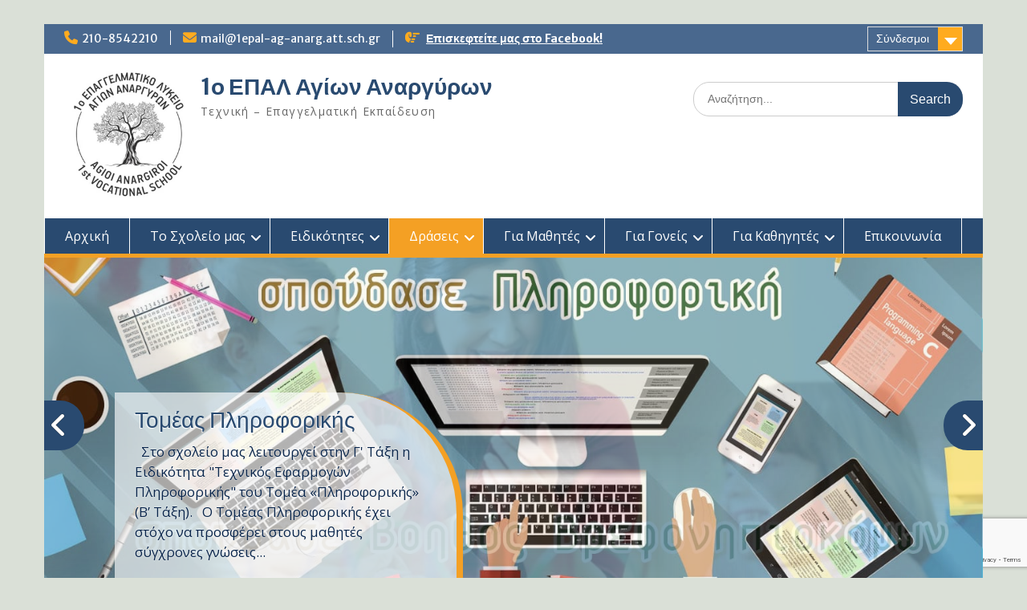

--- FILE ---
content_type: text/html; charset=UTF-8
request_url: https://1epal-agioi-anargyroi.gr/category/%CE%B4%CF%81%CE%AC%CF%83%CE%B5%CE%B9%CF%82/
body_size: 31989
content:
<!DOCTYPE html> <html lang="el"><head>
	    <meta charset="UTF-8">
    <meta name="viewport" content="width=device-width, initial-scale=1">
    <link rel="profile" href="https://gmpg.org/xfn/11">
    <link rel="pingback" href="https://1epal-agioi-anargyroi.gr/xmlrpc.php">
    
<meta name='robots' content='index, follow, max-image-preview:large, max-snippet:-1, max-video-preview:-1' />

	<!-- This site is optimized with the Yoast SEO plugin v26.7 - https://yoast.com/wordpress/plugins/seo/ -->
	<title>Δράσεις Archives - 1ο ΕΠΑΛ Αγίων Αναργύρων</title>
	<link rel="canonical" href="https://1epal-agioi-anargyroi.gr/category/δράσεις/" />
	<link rel="next" href="https://1epal-agioi-anargyroi.gr/category/%ce%b4%cf%81%ce%ac%cf%83%ce%b5%ce%b9%cf%82/page/2/" />
	<meta property="og:locale" content="el_GR" />
	<meta property="og:type" content="article" />
	<meta property="og:title" content="Δράσεις Archives - 1ο ΕΠΑΛ Αγίων Αναργύρων" />
	<meta property="og:url" content="https://1epal-agioi-anargyroi.gr/category/δράσεις/" />
	<meta property="og:site_name" content="1ο ΕΠΑΛ Αγίων Αναργύρων" />
	<meta name="twitter:card" content="summary_large_image" />
	<script type="application/ld+json" class="yoast-schema-graph">{"@context":"https://schema.org","@graph":[{"@type":"CollectionPage","@id":"https://1epal-agioi-anargyroi.gr/category/%ce%b4%cf%81%ce%ac%cf%83%ce%b5%ce%b9%cf%82/","url":"https://1epal-agioi-anargyroi.gr/category/%ce%b4%cf%81%ce%ac%cf%83%ce%b5%ce%b9%cf%82/","name":"Δράσεις Archives - 1ο ΕΠΑΛ Αγίων Αναργύρων","isPartOf":{"@id":"https://1epal-agioi-anargyroi.gr/#website"},"primaryImageOfPage":{"@id":"https://1epal-agioi-anargyroi.gr/category/%ce%b4%cf%81%ce%ac%cf%83%ce%b5%ce%b9%cf%82/#primaryimage"},"image":{"@id":"https://1epal-agioi-anargyroi.gr/category/%ce%b4%cf%81%ce%ac%cf%83%ce%b5%ce%b9%cf%82/#primaryimage"},"thumbnailUrl":"https://cdn.1epal-agioi-anargyroi.gr/wp-content/uploads/2025/11/2025-12-04-aimodosia.jpg","breadcrumb":{"@id":"https://1epal-agioi-anargyroi.gr/category/%ce%b4%cf%81%ce%ac%cf%83%ce%b5%ce%b9%cf%82/#breadcrumb"},"inLanguage":"el"},{"@type":"ImageObject","inLanguage":"el","@id":"https://1epal-agioi-anargyroi.gr/category/%ce%b4%cf%81%ce%ac%cf%83%ce%b5%ce%b9%cf%82/#primaryimage","url":"https://cdn.1epal-agioi-anargyroi.gr/wp-content/uploads/2025/11/2025-12-04-aimodosia.jpg","contentUrl":"https://cdn.1epal-agioi-anargyroi.gr/wp-content/uploads/2025/11/2025-12-04-aimodosia.jpg","width":848,"height":1200},{"@type":"BreadcrumbList","@id":"https://1epal-agioi-anargyroi.gr/category/%ce%b4%cf%81%ce%ac%cf%83%ce%b5%ce%b9%cf%82/#breadcrumb","itemListElement":[{"@type":"ListItem","position":1,"name":"Home","item":"https://1epal-agioi-anargyroi.gr/"},{"@type":"ListItem","position":2,"name":"Δράσεις"}]},{"@type":"WebSite","@id":"https://1epal-agioi-anargyroi.gr/#website","url":"https://1epal-agioi-anargyroi.gr/","name":"1ο ΕΠΑΛ Αγίων Αναργύρων","description":"Τεχνική - Επαγγελματική Εκπαίδευση","publisher":{"@id":"https://1epal-agioi-anargyroi.gr/#organization"},"potentialAction":[{"@type":"SearchAction","target":{"@type":"EntryPoint","urlTemplate":"https://1epal-agioi-anargyroi.gr/?s={search_term_string}"},"query-input":{"@type":"PropertyValueSpecification","valueRequired":true,"valueName":"search_term_string"}}],"inLanguage":"el"},{"@type":"Organization","@id":"https://1epal-agioi-anargyroi.gr/#organization","name":"1ο ΕΠΑΛ Αγίων Αναργύρων","url":"https://1epal-agioi-anargyroi.gr/","logo":{"@type":"ImageObject","inLanguage":"el","@id":"https://1epal-agioi-anargyroi.gr/#/schema/logo/image/","url":"https://cdn.1epal-agioi-anargyroi.gr/wp-content/uploads/2020/05/logo-1epal-ag-anarg-512px.jpg","contentUrl":"https://cdn.1epal-agioi-anargyroi.gr/wp-content/uploads/2020/05/logo-1epal-ag-anarg-512px.jpg","width":512,"height":512,"caption":"1ο ΕΠΑΛ Αγίων Αναργύρων"},"image":{"@id":"https://1epal-agioi-anargyroi.gr/#/schema/logo/image/"},"sameAs":["https://www.facebook.com/1ο-ΕΠΑΛ-ΑΓΙΩΝ-ΑΝΑΡΓΥΡΩΝ-1st-Vocational-School-Agioi-Anargyroi-1755758204639358/"]}]}</script>
	<!-- / Yoast SEO plugin. -->


<link rel='dns-prefetch' href='//platform-api.sharethis.com' />
<link rel='dns-prefetch' href='//fonts.googleapis.com' />
<style id='wp-img-auto-sizes-contain-inline-css' type='text/css'>
img:is([sizes=auto i],[sizes^="auto," i]){contain-intrinsic-size:3000px 1500px}
/*# sourceURL=wp-img-auto-sizes-contain-inline-css */
</style>
<link rel='stylesheet' id='pt-cv-public-style-css' href='https://cdn.1epal-agioi-anargyroi.gr/wp-content/plugins/content-views-query-and-display-post-page/public/assets/css/cv.css?ver=4.2.1' type='text/css' media='all' />
<style id='wp-emoji-styles-inline-css' type='text/css'>

	img.wp-smiley, img.emoji {
		display: inline !important;
		border: none !important;
		box-shadow: none !important;
		height: 1em !important;
		width: 1em !important;
		margin: 0 0.07em !important;
		vertical-align: -0.1em !important;
		background: none !important;
		padding: 0 !important;
	}
/*# sourceURL=wp-emoji-styles-inline-css */
</style>
<style id='wp-block-library-inline-css' type='text/css'>
:root{--wp-block-synced-color:#7a00df;--wp-block-synced-color--rgb:122,0,223;--wp-bound-block-color:var(--wp-block-synced-color);--wp-editor-canvas-background:#ddd;--wp-admin-theme-color:#007cba;--wp-admin-theme-color--rgb:0,124,186;--wp-admin-theme-color-darker-10:#006ba1;--wp-admin-theme-color-darker-10--rgb:0,107,160.5;--wp-admin-theme-color-darker-20:#005a87;--wp-admin-theme-color-darker-20--rgb:0,90,135;--wp-admin-border-width-focus:2px}@media (min-resolution:192dpi){:root{--wp-admin-border-width-focus:1.5px}}.wp-element-button{cursor:pointer}:root .has-very-light-gray-background-color{background-color:#eee}:root .has-very-dark-gray-background-color{background-color:#313131}:root .has-very-light-gray-color{color:#eee}:root .has-very-dark-gray-color{color:#313131}:root .has-vivid-green-cyan-to-vivid-cyan-blue-gradient-background{background:linear-gradient(135deg,#00d084,#0693e3)}:root .has-purple-crush-gradient-background{background:linear-gradient(135deg,#34e2e4,#4721fb 50%,#ab1dfe)}:root .has-hazy-dawn-gradient-background{background:linear-gradient(135deg,#faaca8,#dad0ec)}:root .has-subdued-olive-gradient-background{background:linear-gradient(135deg,#fafae1,#67a671)}:root .has-atomic-cream-gradient-background{background:linear-gradient(135deg,#fdd79a,#004a59)}:root .has-nightshade-gradient-background{background:linear-gradient(135deg,#330968,#31cdcf)}:root .has-midnight-gradient-background{background:linear-gradient(135deg,#020381,#2874fc)}:root{--wp--preset--font-size--normal:16px;--wp--preset--font-size--huge:42px}.has-regular-font-size{font-size:1em}.has-larger-font-size{font-size:2.625em}.has-normal-font-size{font-size:var(--wp--preset--font-size--normal)}.has-huge-font-size{font-size:var(--wp--preset--font-size--huge)}.has-text-align-center{text-align:center}.has-text-align-left{text-align:left}.has-text-align-right{text-align:right}.has-fit-text{white-space:nowrap!important}#end-resizable-editor-section{display:none}.aligncenter{clear:both}.items-justified-left{justify-content:flex-start}.items-justified-center{justify-content:center}.items-justified-right{justify-content:flex-end}.items-justified-space-between{justify-content:space-between}.screen-reader-text{border:0;clip-path:inset(50%);height:1px;margin:-1px;overflow:hidden;padding:0;position:absolute;width:1px;word-wrap:normal!important}.screen-reader-text:focus{background-color:#ddd;clip-path:none;color:#444;display:block;font-size:1em;height:auto;left:5px;line-height:normal;padding:15px 23px 14px;text-decoration:none;top:5px;width:auto;z-index:100000}html :where(.has-border-color){border-style:solid}html :where([style*=border-top-color]){border-top-style:solid}html :where([style*=border-right-color]){border-right-style:solid}html :where([style*=border-bottom-color]){border-bottom-style:solid}html :where([style*=border-left-color]){border-left-style:solid}html :where([style*=border-width]){border-style:solid}html :where([style*=border-top-width]){border-top-style:solid}html :where([style*=border-right-width]){border-right-style:solid}html :where([style*=border-bottom-width]){border-bottom-style:solid}html :where([style*=border-left-width]){border-left-style:solid}html :where(img[class*=wp-image-]){height:auto;max-width:100%}:where(figure){margin:0 0 1em}html :where(.is-position-sticky){--wp-admin--admin-bar--position-offset:var(--wp-admin--admin-bar--height,0px)}@media screen and (max-width:600px){html :where(.is-position-sticky){--wp-admin--admin-bar--position-offset:0px}}

/*# sourceURL=wp-block-library-inline-css */
</style><style id='global-styles-inline-css' type='text/css'>
:root{--wp--preset--aspect-ratio--square: 1;--wp--preset--aspect-ratio--4-3: 4/3;--wp--preset--aspect-ratio--3-4: 3/4;--wp--preset--aspect-ratio--3-2: 3/2;--wp--preset--aspect-ratio--2-3: 2/3;--wp--preset--aspect-ratio--16-9: 16/9;--wp--preset--aspect-ratio--9-16: 9/16;--wp--preset--color--black: #000;--wp--preset--color--cyan-bluish-gray: #abb8c3;--wp--preset--color--white: #ffffff;--wp--preset--color--pale-pink: #f78da7;--wp--preset--color--vivid-red: #cf2e2e;--wp--preset--color--luminous-vivid-orange: #ff6900;--wp--preset--color--luminous-vivid-amber: #fcb900;--wp--preset--color--light-green-cyan: #7bdcb5;--wp--preset--color--vivid-green-cyan: #00d084;--wp--preset--color--pale-cyan-blue: #8ed1fc;--wp--preset--color--vivid-cyan-blue: #0693e3;--wp--preset--color--vivid-purple: #9b51e0;--wp--preset--color--gray: #666666;--wp--preset--color--light-gray: #f3f3f3;--wp--preset--color--dark-gray: #222222;--wp--preset--color--blue: #294a70;--wp--preset--color--dark-blue: #15305b;--wp--preset--color--navy-blue: #00387d;--wp--preset--color--sky-blue: #49688e;--wp--preset--color--light-blue: #6081a7;--wp--preset--color--yellow: #f4a024;--wp--preset--color--dark-yellow: #ffab1f;--wp--preset--color--red: #e4572e;--wp--preset--color--green: #54b77e;--wp--preset--gradient--vivid-cyan-blue-to-vivid-purple: linear-gradient(135deg,rgb(6,147,227) 0%,rgb(155,81,224) 100%);--wp--preset--gradient--light-green-cyan-to-vivid-green-cyan: linear-gradient(135deg,rgb(122,220,180) 0%,rgb(0,208,130) 100%);--wp--preset--gradient--luminous-vivid-amber-to-luminous-vivid-orange: linear-gradient(135deg,rgb(252,185,0) 0%,rgb(255,105,0) 100%);--wp--preset--gradient--luminous-vivid-orange-to-vivid-red: linear-gradient(135deg,rgb(255,105,0) 0%,rgb(207,46,46) 100%);--wp--preset--gradient--very-light-gray-to-cyan-bluish-gray: linear-gradient(135deg,rgb(238,238,238) 0%,rgb(169,184,195) 100%);--wp--preset--gradient--cool-to-warm-spectrum: linear-gradient(135deg,rgb(74,234,220) 0%,rgb(151,120,209) 20%,rgb(207,42,186) 40%,rgb(238,44,130) 60%,rgb(251,105,98) 80%,rgb(254,248,76) 100%);--wp--preset--gradient--blush-light-purple: linear-gradient(135deg,rgb(255,206,236) 0%,rgb(152,150,240) 100%);--wp--preset--gradient--blush-bordeaux: linear-gradient(135deg,rgb(254,205,165) 0%,rgb(254,45,45) 50%,rgb(107,0,62) 100%);--wp--preset--gradient--luminous-dusk: linear-gradient(135deg,rgb(255,203,112) 0%,rgb(199,81,192) 50%,rgb(65,88,208) 100%);--wp--preset--gradient--pale-ocean: linear-gradient(135deg,rgb(255,245,203) 0%,rgb(182,227,212) 50%,rgb(51,167,181) 100%);--wp--preset--gradient--electric-grass: linear-gradient(135deg,rgb(202,248,128) 0%,rgb(113,206,126) 100%);--wp--preset--gradient--midnight: linear-gradient(135deg,rgb(2,3,129) 0%,rgb(40,116,252) 100%);--wp--preset--font-size--small: 13px;--wp--preset--font-size--medium: 20px;--wp--preset--font-size--large: 28px;--wp--preset--font-size--x-large: 42px;--wp--preset--font-size--normal: 16px;--wp--preset--font-size--huge: 32px;--wp--preset--spacing--20: 0.44rem;--wp--preset--spacing--30: 0.67rem;--wp--preset--spacing--40: 1rem;--wp--preset--spacing--50: 1.5rem;--wp--preset--spacing--60: 2.25rem;--wp--preset--spacing--70: 3.38rem;--wp--preset--spacing--80: 5.06rem;--wp--preset--shadow--natural: 6px 6px 9px rgba(0, 0, 0, 0.2);--wp--preset--shadow--deep: 12px 12px 50px rgba(0, 0, 0, 0.4);--wp--preset--shadow--sharp: 6px 6px 0px rgba(0, 0, 0, 0.2);--wp--preset--shadow--outlined: 6px 6px 0px -3px rgb(255, 255, 255), 6px 6px rgb(0, 0, 0);--wp--preset--shadow--crisp: 6px 6px 0px rgb(0, 0, 0);}:where(.is-layout-flex){gap: 0.5em;}:where(.is-layout-grid){gap: 0.5em;}body .is-layout-flex{display: flex;}.is-layout-flex{flex-wrap: wrap;align-items: center;}.is-layout-flex > :is(*, div){margin: 0;}body .is-layout-grid{display: grid;}.is-layout-grid > :is(*, div){margin: 0;}:where(.wp-block-columns.is-layout-flex){gap: 2em;}:where(.wp-block-columns.is-layout-grid){gap: 2em;}:where(.wp-block-post-template.is-layout-flex){gap: 1.25em;}:where(.wp-block-post-template.is-layout-grid){gap: 1.25em;}.has-black-color{color: var(--wp--preset--color--black) !important;}.has-cyan-bluish-gray-color{color: var(--wp--preset--color--cyan-bluish-gray) !important;}.has-white-color{color: var(--wp--preset--color--white) !important;}.has-pale-pink-color{color: var(--wp--preset--color--pale-pink) !important;}.has-vivid-red-color{color: var(--wp--preset--color--vivid-red) !important;}.has-luminous-vivid-orange-color{color: var(--wp--preset--color--luminous-vivid-orange) !important;}.has-luminous-vivid-amber-color{color: var(--wp--preset--color--luminous-vivid-amber) !important;}.has-light-green-cyan-color{color: var(--wp--preset--color--light-green-cyan) !important;}.has-vivid-green-cyan-color{color: var(--wp--preset--color--vivid-green-cyan) !important;}.has-pale-cyan-blue-color{color: var(--wp--preset--color--pale-cyan-blue) !important;}.has-vivid-cyan-blue-color{color: var(--wp--preset--color--vivid-cyan-blue) !important;}.has-vivid-purple-color{color: var(--wp--preset--color--vivid-purple) !important;}.has-black-background-color{background-color: var(--wp--preset--color--black) !important;}.has-cyan-bluish-gray-background-color{background-color: var(--wp--preset--color--cyan-bluish-gray) !important;}.has-white-background-color{background-color: var(--wp--preset--color--white) !important;}.has-pale-pink-background-color{background-color: var(--wp--preset--color--pale-pink) !important;}.has-vivid-red-background-color{background-color: var(--wp--preset--color--vivid-red) !important;}.has-luminous-vivid-orange-background-color{background-color: var(--wp--preset--color--luminous-vivid-orange) !important;}.has-luminous-vivid-amber-background-color{background-color: var(--wp--preset--color--luminous-vivid-amber) !important;}.has-light-green-cyan-background-color{background-color: var(--wp--preset--color--light-green-cyan) !important;}.has-vivid-green-cyan-background-color{background-color: var(--wp--preset--color--vivid-green-cyan) !important;}.has-pale-cyan-blue-background-color{background-color: var(--wp--preset--color--pale-cyan-blue) !important;}.has-vivid-cyan-blue-background-color{background-color: var(--wp--preset--color--vivid-cyan-blue) !important;}.has-vivid-purple-background-color{background-color: var(--wp--preset--color--vivid-purple) !important;}.has-black-border-color{border-color: var(--wp--preset--color--black) !important;}.has-cyan-bluish-gray-border-color{border-color: var(--wp--preset--color--cyan-bluish-gray) !important;}.has-white-border-color{border-color: var(--wp--preset--color--white) !important;}.has-pale-pink-border-color{border-color: var(--wp--preset--color--pale-pink) !important;}.has-vivid-red-border-color{border-color: var(--wp--preset--color--vivid-red) !important;}.has-luminous-vivid-orange-border-color{border-color: var(--wp--preset--color--luminous-vivid-orange) !important;}.has-luminous-vivid-amber-border-color{border-color: var(--wp--preset--color--luminous-vivid-amber) !important;}.has-light-green-cyan-border-color{border-color: var(--wp--preset--color--light-green-cyan) !important;}.has-vivid-green-cyan-border-color{border-color: var(--wp--preset--color--vivid-green-cyan) !important;}.has-pale-cyan-blue-border-color{border-color: var(--wp--preset--color--pale-cyan-blue) !important;}.has-vivid-cyan-blue-border-color{border-color: var(--wp--preset--color--vivid-cyan-blue) !important;}.has-vivid-purple-border-color{border-color: var(--wp--preset--color--vivid-purple) !important;}.has-vivid-cyan-blue-to-vivid-purple-gradient-background{background: var(--wp--preset--gradient--vivid-cyan-blue-to-vivid-purple) !important;}.has-light-green-cyan-to-vivid-green-cyan-gradient-background{background: var(--wp--preset--gradient--light-green-cyan-to-vivid-green-cyan) !important;}.has-luminous-vivid-amber-to-luminous-vivid-orange-gradient-background{background: var(--wp--preset--gradient--luminous-vivid-amber-to-luminous-vivid-orange) !important;}.has-luminous-vivid-orange-to-vivid-red-gradient-background{background: var(--wp--preset--gradient--luminous-vivid-orange-to-vivid-red) !important;}.has-very-light-gray-to-cyan-bluish-gray-gradient-background{background: var(--wp--preset--gradient--very-light-gray-to-cyan-bluish-gray) !important;}.has-cool-to-warm-spectrum-gradient-background{background: var(--wp--preset--gradient--cool-to-warm-spectrum) !important;}.has-blush-light-purple-gradient-background{background: var(--wp--preset--gradient--blush-light-purple) !important;}.has-blush-bordeaux-gradient-background{background: var(--wp--preset--gradient--blush-bordeaux) !important;}.has-luminous-dusk-gradient-background{background: var(--wp--preset--gradient--luminous-dusk) !important;}.has-pale-ocean-gradient-background{background: var(--wp--preset--gradient--pale-ocean) !important;}.has-electric-grass-gradient-background{background: var(--wp--preset--gradient--electric-grass) !important;}.has-midnight-gradient-background{background: var(--wp--preset--gradient--midnight) !important;}.has-small-font-size{font-size: var(--wp--preset--font-size--small) !important;}.has-medium-font-size{font-size: var(--wp--preset--font-size--medium) !important;}.has-large-font-size{font-size: var(--wp--preset--font-size--large) !important;}.has-x-large-font-size{font-size: var(--wp--preset--font-size--x-large) !important;}
/*# sourceURL=global-styles-inline-css */
</style>

<style id='classic-theme-styles-inline-css' type='text/css'>
/*! This file is auto-generated */
.wp-block-button__link{color:#fff;background-color:#32373c;border-radius:9999px;box-shadow:none;text-decoration:none;padding:calc(.667em + 2px) calc(1.333em + 2px);font-size:1.125em}.wp-block-file__button{background:#32373c;color:#fff;text-decoration:none}
/*# sourceURL=https://cdn.1epal-agioi-anargyroi.gr/wp-includes/css/classic-themes.min.css */
</style>
<link rel='stylesheet' id='contact-form-7-css' href='https://cdn.1epal-agioi-anargyroi.gr/wp-content/plugins/contact-form-7/includes/css/styles.css?ver=6.1.4' type='text/css' media='all' />
<link rel='stylesheet' id='eeb-css-frontend-css' href='https://cdn.1epal-agioi-anargyroi.gr/wp-content/plugins/email-encoder-bundle/assets/css/style.css?ver=54d4eedc552c499c4a8d6b89c23d3df1' type='text/css' media='all' />
<link rel='stylesheet' id='fontawesome-css' href='https://cdn.1epal-agioi-anargyroi.gr/wp-content/themes/education-hub/third-party/font-awesome/css/all.min.css?ver=6.7.2' type='text/css' media='all' />
<link rel='stylesheet' id='education-hub-google-fonts-css' href='//fonts.googleapis.com/css?family=Open+Sans%3A600%2C400%2C400italic%2C300%2C100%2C700%7CMerriweather+Sans%3A400%2C700&#038;ver=6.9' type='text/css' media='all' />
<link rel='stylesheet' id='education-hub-style-css' href='https://cdn.1epal-agioi-anargyroi.gr/wp-content/themes/education-hub/style.css?ver=3.0.1' type='text/css' media='all' />
<link rel='stylesheet' id='education-hub-block-style-css' href='https://cdn.1epal-agioi-anargyroi.gr/wp-content/themes/education-hub/css/blocks.css?ver=20201208' type='text/css' media='all' />
<link rel='stylesheet' id='cf7cf-style-css' href='https://cdn.1epal-agioi-anargyroi.gr/wp-content/plugins/cf7-conditional-fields/style.css?ver=2.6.7' type='text/css' media='all' />
<script type="text/javascript" src="https://cdn.1epal-agioi-anargyroi.gr/wp-includes/js/jquery/jquery.min.js?ver=3.7.1" id="jquery-core-js"></script>
<script type="text/javascript" src="https://cdn.1epal-agioi-anargyroi.gr/wp-includes/js/jquery/jquery-migrate.min.js?ver=3.4.1" id="jquery-migrate-js"></script>
<script type="text/javascript" id="jquery-remove-uppercase-accents-js-extra">
/* <![CDATA[ */
var rua = {"accents":[{"original":"\u0386\u0399","convert":"\u0391\u03aa"},{"original":"\u0386\u03a5","convert":"\u0391\u03ab"},{"original":"\u0388\u0399","convert":"\u0395\u03aa"},{"original":"\u038c\u0399","convert":"\u039f\u03aa"},{"original":"\u0388\u03a5","convert":"\u0395\u03ab"},{"original":"\u038c\u03a5","convert":"\u039f\u03ab"},{"original":"\u03ac\u03b9","convert":"\u03b1\u03ca"},{"original":"\u03ad\u03b9","convert":"\u03b5\u03ca"},{"original":"\u0386\u03c5","convert":"\u03b1\u03cb"},{"original":"\u03ac\u03c5","convert":"\u03b1\u03cb"},{"original":"\u03cc\u03b9","convert":"\u03bf\u03ca"},{"original":"\u0388\u03c5","convert":"\u03b5\u03cb"},{"original":"\u03ad\u03c5","convert":"\u03b5\u03cb"},{"original":"\u03cc\u03c5","convert":"\u03bf\u03cb"},{"original":"\u038c\u03c5","convert":"\u03bf\u03cb"},{"original":"\u0386","convert":"\u0391"},{"original":"\u03ac","convert":"\u03b1"},{"original":"\u0388","convert":"\u0395"},{"original":"\u03ad","convert":"\u03b5"},{"original":"\u0389","convert":"\u0397"},{"original":"\u03ae","convert":"\u03b7"},{"original":"\u038a","convert":"\u0399"},{"original":"\u03aa","convert":"\u0399"},{"original":"\u03af","convert":"\u03b9"},{"original":"\u0390","convert":"\u03ca"},{"original":"\u038c","convert":"\u039f"},{"original":"\u03cc","convert":"\u03bf"},{"original":"\u038e","convert":"\u03a5"},{"original":"\u03cd","convert":"\u03c5"},{"original":"\u03b0","convert":"\u03cb"},{"original":"\u038f","convert":"\u03a9"},{"original":"\u03ce","convert":"\u03c9"}],"selectors":"","selAction":""};
//# sourceURL=jquery-remove-uppercase-accents-js-extra
/* ]]> */
</script>
<script type="text/javascript" src="https://cdn.1epal-agioi-anargyroi.gr/wp-content/plugins/remove-uppercase-accents/js/jquery.remove-uppercase-accents.js?ver=6.9" id="jquery-remove-uppercase-accents-js"></script>
<script type="text/javascript" src="https://cdn.1epal-agioi-anargyroi.gr/wp-content/plugins/wp-hide-post/public/js/wp-hide-post-public.js?ver=2.0.10" id="wp-hide-post-js"></script>
<script type="text/javascript" src="https://cdn.1epal-agioi-anargyroi.gr/wp-content/plugins/email-encoder-bundle/assets/js/custom.js?ver=2c542c9989f589cd5318f5cef6a9ecd7" id="eeb-js-frontend-js"></script>
<script type="text/javascript" src="//platform-api.sharethis.com/js/sharethis.js#source=googleanalytics-wordpress#product=ga" id="googleanalytics-platform-sharethis-js"></script>
<link rel="https://api.w.org/" href="https://1epal-agioi-anargyroi.gr/wp-json/" /><link rel="alternate" title="JSON" type="application/json" href="https://1epal-agioi-anargyroi.gr/wp-json/wp/v2/categories/49" /><link rel="EditURI" type="application/rsd+xml" title="RSD" href="https://1epal-agioi-anargyroi.gr/xmlrpc.php?rsd" />

<!-- start Simple Custom CSS and JS -->
<style type="text/css">
.custom-logo-link img {
	max-width: 160px;
	height: auto;
}</style>
<!-- end Simple Custom CSS and JS -->
<style type="text/css" id="custom-background-css">
body.custom-background { background-color: #dae0d7; }
</style>
	<link rel="icon" href="https://cdn.1epal-agioi-anargyroi.gr/wp-content/uploads/2020/05/1epal-ag-anarg-favicon-150x150.png" sizes="32x32" />
<link rel="icon" href="https://cdn.1epal-agioi-anargyroi.gr/wp-content/uploads/2020/05/1epal-ag-anarg-favicon.png" sizes="192x192" />
<link rel="apple-touch-icon" href="https://cdn.1epal-agioi-anargyroi.gr/wp-content/uploads/2020/05/1epal-ag-anarg-favicon.png" />
<meta name="msapplication-TileImage" content="https://cdn.1epal-agioi-anargyroi.gr/wp-content/uploads/2020/05/1epal-ag-anarg-favicon.png" />
</head>

<body class="archive category category-49 custom-background wp-custom-logo wp-embed-responsive wp-theme-education-hub site-layout-boxed global-layout-right-sidebar">

	
	    <div id="page" class="container hfeed site">
    <a class="skip-link screen-reader-text" href="#content">Skip to content</a>
    	<div id="tophead">
		<div class="container">
			<div id="quick-contact">
									<ul>
													<li class="quick-call"><a href="tel:2108542210">210-8542210</a></li>
																			<li class="quick-email"><a href="javascript:;" data-enc-email="znvy[at]1rcny-nt-nanet.ngg.fpu.te" class="mail-link" data-wpel-link="ignore"><span id="eeb-788753-490037"></span><script type="text/javascript">(function() {var ml="ahre1-tsc%.pgn04lim",mi="B0A@9?>43;0@50<50=02<:066:781:<2",o="";for(var j=0,l=mi.length;j<l;j++) {o+=ml.charAt(mi.charCodeAt(j)-48);}document.getElementById("eeb-788753-490037").innerHTML = decodeURIComponent(o);}());</script><noscript>*protected email*</noscript></a></li>
											</ul>
				
									<div class="top-news border-left">
												<span class="top-news-title">
															&nbsp;													</span>
																			<a href="https://www.facebook.com/1%CE%BF-%CE%95%CE%A0%CE%91%CE%9B-%CE%91%CE%93%CE%99%CE%A9%CE%9D-%CE%91%CE%9D%CE%91%CE%A1%CE%93%CE%A5%CE%A1%CE%A9%CE%9D-1st-Vocational-School-Agioi-Anargyroi-1755758204639358/">Επισκεφτείτε μας στο Facebook!							</a>
											</div>
							</div>

							<div class="quick-links">
					<a href="#" class="links-btn">Σύνδεσμοι</a>
					<ul id="menu-quick-menu" class="menu"><li id="menu-item-169" class="menu-item menu-item-type-custom menu-item-object-custom menu-item-169"><a href="/">Αρχική</a></li>
<li id="menu-item-6056" class="menu-item menu-item-type-custom menu-item-object-custom menu-item-6056"><a href="/eggrafes">Εγγραφή στο σχολείο</a></li>
<li id="menu-item-6306" class="menu-item menu-item-type-post_type menu-item-object-page menu-item-6306"><a href="https://1epal-agioi-anargyroi.gr/orologio/">Ωρολόγιο Πρόγραμμα</a></li>
<li id="menu-item-8038" class="menu-item menu-item-type-taxonomy menu-item-object-category menu-item-8038"><a href="https://1epal-agioi-anargyroi.gr/category/%ce%b3%ce%b9%ce%b1-%ce%bc%ce%b1%ce%b8%ce%b7%cf%84%ce%ad%cf%82/%cf%80%ce%b1%ce%bd%ce%b5%ce%bb%ce%bb%ce%b1%ce%b4%ce%b9%ce%ba%ce%ad%cf%82/">Πανελλαδικές Εξετάσεις</a></li>
<li id="menu-item-1580" class="menu-item menu-item-type-taxonomy menu-item-object-category menu-item-1580"><a href="https://1epal-agioi-anargyroi.gr/category/%ce%b3%ce%b9%ce%b1-%ce%bc%ce%b1%ce%b8%ce%b7%cf%84%ce%ad%cf%82/%ce%bc%ce%b1%ce%b8%ce%b7%cf%84%ce%b5%ce%af%ce%b1/">Μαθητεία</a></li>
<li id="menu-item-5048" class="menu-item menu-item-type-custom menu-item-object-custom menu-item-5048"><a href="/digital-school">Ψηφιακές Τάξεις (Webex)</a></li>
<li id="menu-item-236" class="menu-item menu-item-type-custom menu-item-object-custom menu-item-236"><a href="http://eclass.sch.gr/modules/auth/opencourses.php?fc=3398">Ηλεκτρονική Τάξη (e-Class)</a></li>
<li id="menu-item-664" class="menu-item menu-item-type-post_type menu-item-object-page menu-item-664"><a href="https://1epal-agioi-anargyroi.gr/our-school/giati-na-spoudaso-sta-epal/">Γιατί να σπουδάσω στα ΕΠΑΛ;</a></li>
<li id="menu-item-687" class="menu-item menu-item-type-custom menu-item-object-custom menu-item-687"><a href="https://www.facebook.com/1%CE%BF-%CE%95%CE%A0%CE%91%CE%9B-%CE%91%CE%93%CE%99%CE%A9%CE%9D-%CE%91%CE%9D%CE%91%CE%A1%CE%93%CE%A5%CE%A1%CE%A9%CE%9D-1st-Vocational-School-Agioi-Anargyroi-1755758204639358/">Επισκεφτείτε μας στο Facebook</a></li>
<li id="menu-item-221" class="menu-item menu-item-type-post_type menu-item-object-page menu-item-221"><a href="https://1epal-agioi-anargyroi.gr/contact-us/">Επικοινωνία</a></li>
</ul>				</div>
			
			
		</div> <!-- .container -->
	</div><!--  #tophead -->

	<header id="masthead" class="site-header" role="banner"><div class="container">			    <div class="site-branding">

		    <a href="https://1epal-agioi-anargyroi.gr/" class="custom-logo-link" rel="home"><img width="512" height="512" src="https://cdn.1epal-agioi-anargyroi.gr/wp-content/uploads/2020/05/logo-1epal-ag-anarg-512px.jpg" class="custom-logo" alt="1ο ΕΠΑΛ Αγίων Αναργύρων" decoding="async" fetchpriority="high" srcset="https://cdn.1epal-agioi-anargyroi.gr/wp-content/uploads/2020/05/logo-1epal-ag-anarg-512px.jpg 512w, https://cdn.1epal-agioi-anargyroi.gr/wp-content/uploads/2020/05/logo-1epal-ag-anarg-512px-300x300.jpg 300w, https://cdn.1epal-agioi-anargyroi.gr/wp-content/uploads/2020/05/logo-1epal-ag-anarg-512px-150x150.jpg 150w, https://cdn.1epal-agioi-anargyroi.gr/wp-content/uploads/2020/05/logo-1epal-ag-anarg-512px-270x270.jpg 270w" sizes="(max-width: 512px) 100vw, 512px" /></a>
										        <div id="site-identity">
					            	              <p class="site-title"><a href="https://1epal-agioi-anargyroi.gr/" rel="home">1ο ΕΠΑΛ Αγίων Αναργύρων</a></p>
	            				
					            <p class="site-description">Τεχνική &#8211; Επαγγελματική Εκπαίδευση</p>
					        </div><!-- #site-identity -->
			
	    </div><!-- .site-branding -->

	    	    		    <div class="search-section">
		    	<form role="search" method="get" class="search-form" action="https://1epal-agioi-anargyroi.gr/">
	      <label>
	        <span class="screen-reader-text">Search for:</span>
	        <input type="search" class="search-field" placeholder="Αναζήτηση..." value="" name="s" title="Search for:" />
	      </label>
	      <input type="submit" class="search-submit" value="Search" />
	    </form>		    </div>
	    
        </div><!-- .container --></header><!-- #masthead -->    <div id="main-nav" class="clear-fix">
        <div class="container">
        <nav id="site-navigation" class="main-navigation" role="navigation">
          <button class="menu-toggle" aria-controls="primary-menu" aria-expanded="false">
          	<i class="fa fa-bars"></i>
          	<i class="fa fa-close"></i>
			Menu</button>
            <div class="wrap-menu-content">
				<div class="menu-main-menu-container"><ul id="primary-menu" class="menu"><li id="menu-item-170" class="menu-item menu-item-type-custom menu-item-object-custom menu-item-170"><a href="/">Αρχική</a></li>
<li id="menu-item-211" class="menu-item menu-item-type-custom menu-item-object-custom menu-item-has-children menu-item-211"><a href="#">Το Σχολείο μας</a>
<ul class="sub-menu">
	<li id="menu-item-207" class="menu-item menu-item-type-post_type menu-item-object-page menu-item-207"><a href="https://1epal-agioi-anargyroi.gr/our-school/">Προφίλ</a></li>
	<li id="menu-item-6330" class="menu-item menu-item-type-post_type menu-item-object-page menu-item-6330"><a href="https://1epal-agioi-anargyroi.gr/our-school/prosopiko/">Προσωπικό</a></li>
	<li id="menu-item-208" class="menu-item menu-item-type-post_type menu-item-object-page menu-item-208"><a href="https://1epal-agioi-anargyroi.gr/our-school/%ce%b5%ce%b3%ce%ba%ce%b1%cf%84%ce%b1%cf%83%cf%84%ce%ac%cf%83%ce%b5%ce%b9%cf%82/">Εγκαταστάσεις</a></li>
	<li id="menu-item-8416" class="menu-item menu-item-type-post_type menu-item-object-page menu-item-8416"><a href="https://1epal-agioi-anargyroi.gr/our-school/kanonismos-leitourgias/">Κανονισμός Λειτουργίας</a></li>
	<li id="menu-item-8414" class="menu-item menu-item-type-custom menu-item-object-custom menu-item-8414"><a href="/eggrafes">Εγγραφές</a></li>
	<li id="menu-item-9015" class="menu-item menu-item-type-post_type menu-item-object-page menu-item-9015"><a href="https://1epal-agioi-anargyroi.gr/arxeio/">Αρχείο Σχολείου</a></li>
</ul>
</li>
<li id="menu-item-184" class="menu-item menu-item-type-post_type menu-item-object-page menu-item-has-children menu-item-184"><a href="https://1epal-agioi-anargyroi.gr/eidikotites/">Ειδικότητες</a>
<ul class="sub-menu">
	<li id="menu-item-8899" class="menu-item menu-item-type-post_type menu-item-object-page menu-item-8899"><a href="https://1epal-agioi-anargyroi.gr/eidikotites/tomeas-dioikisis-oikonomias/">Τομέας Διοίκησης και Οικονομίας (νέος!)</a></li>
	<li id="menu-item-185" class="menu-item menu-item-type-post_type menu-item-object-page menu-item-185"><a href="https://1epal-agioi-anargyroi.gr/eidikotites/mixanologia/">Τομέας Μηχανολογίας</a></li>
	<li id="menu-item-186" class="menu-item menu-item-type-post_type menu-item-object-page menu-item-186"><a href="https://1epal-agioi-anargyroi.gr/eidikotites/pliroforiki/">Τομέας Πληροφορικής</a></li>
	<li id="menu-item-205" class="menu-item menu-item-type-post_type menu-item-object-page menu-item-205"><a href="https://1epal-agioi-anargyroi.gr/eidikotites/automatismou/">Τομέας Ηλεκτρολογίας, Ηλεκτρονικής &#038; Αυτοματισμού</a></li>
	<li id="menu-item-206" class="menu-item menu-item-type-post_type menu-item-object-page menu-item-206"><a href="https://1epal-agioi-anargyroi.gr/eidikotites/ygeia/">Τομέας Υγείας – Πρόνοιας και Ευεξίας</a></li>
</ul>
</li>
<li id="menu-item-214" class="menu-item menu-item-type-taxonomy menu-item-object-category current-menu-item menu-item-has-children menu-item-214"><a href="https://1epal-agioi-anargyroi.gr/category/%ce%b4%cf%81%ce%ac%cf%83%ce%b5%ce%b9%cf%82/" aria-current="page">Δράσεις</a>
<ul class="sub-menu">
	<li id="menu-item-499" class="menu-item menu-item-type-taxonomy menu-item-object-category menu-item-499"><a href="https://1epal-agioi-anargyroi.gr/category/%ce%b4%cf%81%ce%ac%cf%83%ce%b5%ce%b9%cf%82/%ce%b1%ce%b3%cf%89%ce%b3%ce%b7-%cf%85%ce%b3%ce%b5%ce%b9%ce%b1%cf%82/">Αγωγή Υγείας</a></li>
	<li id="menu-item-410" class="menu-item menu-item-type-taxonomy menu-item-object-category menu-item-410"><a href="https://1epal-agioi-anargyroi.gr/category/%ce%b4%cf%81%ce%ac%cf%83%ce%b5%ce%b9%cf%82/%ce%b1%ce%b8%ce%bb%ce%b7%cf%84%ce%b9%ce%ba%ce%ad%cf%82/">Αθλητικές</a></li>
	<li id="menu-item-412" class="menu-item menu-item-type-taxonomy menu-item-object-category menu-item-412"><a href="https://1epal-agioi-anargyroi.gr/category/%ce%b4%cf%81%ce%ac%cf%83%ce%b5%ce%b9%cf%82/%ce%b5%ce%ba%ce%b4%cf%81%ce%bf%ce%bc%ce%ad%cf%82/">Εκδρομές</a></li>
	<li id="menu-item-411" class="menu-item menu-item-type-taxonomy menu-item-object-category menu-item-411"><a href="https://1epal-agioi-anargyroi.gr/category/%ce%b4%cf%81%ce%ac%cf%83%ce%b5%ce%b9%cf%82/%ce%b5%cf%80%ce%ad%cf%84%ce%b5%ce%b9%ce%bf%ce%b9/">Επέτειοι</a></li>
	<li id="menu-item-498" class="menu-item menu-item-type-taxonomy menu-item-object-category menu-item-498"><a href="https://1epal-agioi-anargyroi.gr/category/%ce%b4%cf%81%ce%ac%cf%83%ce%b5%ce%b9%cf%82/project/">Ερευνητικές Εργασίες (Project)</a></li>
	<li id="menu-item-1094" class="menu-item menu-item-type-taxonomy menu-item-object-category menu-item-has-children menu-item-1094"><a href="https://1epal-agioi-anargyroi.gr/category/%ce%b4%cf%81%ce%ac%cf%83%ce%b5%ce%b9%cf%82/%ce%b5%cf%85%cf%81%cf%89%cf%80%ce%b1%ce%b9%ce%ba%ce%b1-%cf%80%cf%81%ce%bf%ce%b3%cf%81%ce%b1%ce%bc%ce%bc%ce%b1%cf%84%ce%b1/">Ευρωπαϊκά Προγράμματα</a>
	<ul class="sub-menu">
		<li id="menu-item-2149" class="menu-item menu-item-type-post_type menu-item-object-page menu-item-2149"><a href="https://1epal-agioi-anargyroi.gr/meine/">ERASMUS+ / MEINE</a></li>
		<li id="menu-item-1882" class="menu-item menu-item-type-taxonomy menu-item-object-category menu-item-1882"><a href="https://1epal-agioi-anargyroi.gr/category/%ce%b4%cf%81%ce%ac%cf%83%ce%b5%ce%b9%cf%82/%ce%b5%cf%85%cf%81%cf%89%cf%80%ce%b1%ce%b9%ce%ba%ce%b1-%cf%80%cf%81%ce%bf%ce%b3%cf%81%ce%b1%ce%bc%ce%bc%ce%b1%cf%84%ce%b1/%ce%b5%ce%bb%ce%bb%ce%b7%ce%bd%ce%bf-%ce%b3%ce%b1%ce%bb%ce%bb%ce%b9%ce%ba%ce%ae-%cf%83%cf%85%ce%bd%ce%b5%cf%81%ce%b3%ce%b1%cf%83%ce%af%ce%b1/">Ελληνο-Γαλλική Συνεργασία</a></li>
		<li id="menu-item-235" class="menu-item menu-item-type-taxonomy menu-item-object-category menu-item-235"><a href="https://1epal-agioi-anargyroi.gr/category/%ce%b4%cf%81%ce%ac%cf%83%ce%b5%ce%b9%cf%82/%ce%b5%cf%85%cf%81%cf%89%cf%80%ce%b1%ce%b9%ce%ba%ce%b1-%cf%80%cf%81%ce%bf%ce%b3%cf%81%ce%b1%ce%bc%ce%bc%ce%b1%cf%84%ce%b1/comenius/">Comenius</a></li>
	</ul>
</li>
	<li id="menu-item-413" class="menu-item menu-item-type-taxonomy menu-item-object-category menu-item-413"><a href="https://1epal-agioi-anargyroi.gr/category/%ce%b4%cf%81%ce%ac%cf%83%ce%b5%ce%b9%cf%82/%ce%b8%ce%ad%ce%b1%cf%84%cf%81%ce%bf/">Θεατρικές Παραστάσεις</a></li>
	<li id="menu-item-414" class="menu-item menu-item-type-taxonomy menu-item-object-category menu-item-414"><a href="https://1epal-agioi-anargyroi.gr/category/%ce%b4%cf%81%ce%ac%cf%83%ce%b5%ce%b9%cf%82/%ce%ba%ce%bf%ce%b9%ce%bd%cf%89%ce%bd%ce%b9%ce%ba%ce%ad%cf%82/">Κοινωνικές</a></li>
	<li id="menu-item-415" class="menu-item menu-item-type-taxonomy menu-item-object-category menu-item-415"><a href="https://1epal-agioi-anargyroi.gr/category/%ce%b4%cf%81%ce%ac%cf%83%ce%b5%ce%b9%cf%82/%cf%80%ce%b5%cf%81%ce%b9%ce%b2%ce%b1%ce%bb%ce%bb%ce%bf%ce%bd%cf%84%ce%b9%ce%ba%ce%ad%cf%82/">Περιβαλλοντικές</a></li>
	<li id="menu-item-1487" class="menu-item menu-item-type-taxonomy menu-item-object-category menu-item-1487"><a href="https://1epal-agioi-anargyroi.gr/category/%ce%b4%cf%81%ce%ac%cf%83%ce%b5%ce%b9%cf%82/%cf%80%ce%bf%ce%bb%ce%b9%cf%84%ce%b9%cf%83%cf%84%ce%b9%ce%ba%ce%b5%cf%82/">Πολιτιστικές</a></li>
</ul>
</li>
<li id="menu-item-216" class="menu-item menu-item-type-taxonomy menu-item-object-category menu-item-has-children menu-item-216"><a href="https://1epal-agioi-anargyroi.gr/category/%ce%b3%ce%b9%ce%b1-%ce%bc%ce%b1%ce%b8%ce%b7%cf%84%ce%ad%cf%82/">Για Μαθητές</a>
<ul class="sub-menu">
	<li id="menu-item-6309" class="menu-item menu-item-type-post_type menu-item-object-page menu-item-6309"><a href="https://1epal-agioi-anargyroi.gr/orologio/">Ωρολόγιο Πρόγραμμα (νέο)</a></li>
	<li id="menu-item-5049" class="menu-item menu-item-type-custom menu-item-object-custom menu-item-5049"><a href="/digital-school">Ψηφιακές Τάξεις (Webex)</a></li>
	<li id="menu-item-237" class="menu-item menu-item-type-custom menu-item-object-custom menu-item-237"><a href="http://eclass.sch.gr/modules/auth/courses.php?fc=3398">Ηλεκτρονική Τάξη (e-Class)</a></li>
	<li id="menu-item-270" class="menu-item menu-item-type-custom menu-item-object-custom menu-item-270"><a href="http://www.iep.edu.gr/el/component/k2/content/13-nea-vivlia-epal">Βιβλία ΕΠΑΛ</a></li>
	<li id="menu-item-731" class="menu-item menu-item-type-post_type menu-item-object-page menu-item-731"><a href="https://1epal-agioi-anargyroi.gr/our-school/ypeythinoi-tmimaton/">Υπεύθυνοι Τμημάτων</a></li>
	<li id="menu-item-648" class="menu-item menu-item-type-post_type menu-item-object-page menu-item-648"><a href="https://1epal-agioi-anargyroi.gr/our-school/giati-na-spoudaso-sta-epal/">Γιατί να σπουδάσω στα ΕΠΑΛ;</a></li>
	<li id="menu-item-3024" class="menu-item menu-item-type-post_type menu-item-object-post menu-item-3024"><a href="https://1epal-agioi-anargyroi.gr/sch-student-register/">Εγγραφή Μαθητών στο Πανελλήνιο Σχολικό Δίκτυο</a></li>
	<li id="menu-item-1567" class="menu-item menu-item-type-taxonomy menu-item-object-category menu-item-1567"><a href="https://1epal-agioi-anargyroi.gr/category/%ce%b3%ce%b9%ce%b1-%ce%bc%ce%b1%ce%b8%ce%b7%cf%84%ce%ad%cf%82/%ce%bc%ce%b1%ce%b8%ce%b7%cf%84%ce%b5%ce%af%ce%b1/">Μαθητεία ΕΠΑΛ</a></li>
	<li id="menu-item-5747" class="menu-item menu-item-type-taxonomy menu-item-object-category menu-item-5747"><a href="https://1epal-agioi-anargyroi.gr/category/%ce%b3%ce%b9%ce%b1-%ce%bc%ce%b1%ce%b8%ce%b7%cf%84%ce%ad%cf%82/%cf%80%ce%b1%ce%bd%ce%b5%ce%bb%ce%bb%ce%b1%ce%b4%ce%b9%ce%ba%ce%ad%cf%82/">Πανελλαδικές Εξετάσεις</a></li>
</ul>
</li>
<li id="menu-item-224" class="menu-item menu-item-type-taxonomy menu-item-object-category menu-item-has-children menu-item-224"><a href="https://1epal-agioi-anargyroi.gr/category/%ce%b3%ce%b9%ce%b1-%ce%b3%ce%bf%ce%bd%ce%b5%ce%b9%cf%82/">Για Γονείς</a>
<ul class="sub-menu">
	<li id="menu-item-8026" class="menu-item menu-item-type-custom menu-item-object-custom menu-item-8026"><a href="/eggrafes">Εγγραφή στο σχολείο</a></li>
	<li id="menu-item-678" class="menu-item menu-item-type-post_type menu-item-object-page menu-item-678"><a href="https://1epal-agioi-anargyroi.gr/our-school/giati-na-spoudaso-sta-epal/">Γιατί να επιλέξετε το ΕΠΑΛ;</a></li>
	<li id="menu-item-6308" class="menu-item menu-item-type-post_type menu-item-object-page menu-item-6308"><a href="https://1epal-agioi-anargyroi.gr/orologio/">Ωρολόγιο Πρόγραμμα</a></li>
	<li id="menu-item-730" class="menu-item menu-item-type-post_type menu-item-object-page menu-item-730"><a href="https://1epal-agioi-anargyroi.gr/our-school/ypeythinoi-tmimaton/">Υπεύθυνοι Τμημάτων</a></li>
	<li id="menu-item-3023" class="menu-item menu-item-type-post_type menu-item-object-post menu-item-3023"><a href="https://1epal-agioi-anargyroi.gr/sch-student-register/">Εγγραφή Μαθητών στο Πανελλήνιο Σχολικό Δίκτυο</a></li>
	<li id="menu-item-308" class="menu-item menu-item-type-post_type menu-item-object-page menu-item-308"><a href="https://1epal-agioi-anargyroi.gr/our-school/%cf%83%cf%8d%ce%bb%ce%bb%ce%bf%ce%b3%ce%bf%cf%82-%ce%b3%ce%bf%ce%bd%ce%ad%cf%89%ce%bd-%ce%ba%ce%b7%ce%b4%ce%b5%ce%bc%cf%8c%ce%bd%cf%89%ce%bd/">Σύλλογος Γονέων &#038; Κηδεμόνων</a></li>
</ul>
</li>
<li id="menu-item-215" class="menu-item menu-item-type-taxonomy menu-item-object-category menu-item-has-children menu-item-215"><a href="https://1epal-agioi-anargyroi.gr/category/%ce%b3%ce%b9%ce%b1-%ce%ba%ce%b1%ce%b8%ce%b7%ce%b3%ce%b7%cf%84%ce%ad%cf%82/">Για Καθηγητές</a>
<ul class="sub-menu">
	<li id="menu-item-6307" class="menu-item menu-item-type-post_type menu-item-object-page menu-item-6307"><a href="https://1epal-agioi-anargyroi.gr/orologio/">Ωρολόγιο Πρόγραμμα</a></li>
	<li id="menu-item-238" class="menu-item menu-item-type-custom menu-item-object-custom menu-item-238"><a href="http://www.cdseda.att.sch.gr/">Γ&#8217; Αθήνας &#8211; Αρχική Σελίδα</a></li>
	<li id="menu-item-239" class="menu-item menu-item-type-custom menu-item-object-custom menu-item-239"><a href="http://srv1-dide-g-ath.att.sch.gr/web/LoginEmployee.aspx">Γ&#8217; Αθήνας &#8211; Υπηρεσίες για Υπαλλήλους</a></li>
	<li id="menu-item-266" class="menu-item menu-item-type-custom menu-item-object-custom menu-item-266"><a href="http://b-epipedo2.cti.gr/">Επιμόρφωση Εκπαιδευτικών</a></li>
	<li id="menu-item-265" class="menu-item menu-item-type-custom menu-item-object-custom menu-item-265"><a href="http://www.sch.gr">Πανελλήνιο Σχολικό Δίκτυο</a></li>
	<li id="menu-item-264" class="menu-item menu-item-type-custom menu-item-object-custom menu-item-264"><a href="http://ebooks.edu.gr/">Ψηφιακό Σχολείο &#8211; Διαδραστικά Βιβλία</a></li>
	<li id="menu-item-263" class="menu-item menu-item-type-custom menu-item-object-custom menu-item-263"><a href="http://photodentro.edu.gr/">Φωτόδεντρο</a></li>
	<li id="menu-item-271" class="menu-item menu-item-type-custom menu-item-object-custom menu-item-271"><a href="http://aesop.iep.edu.gr/">Ψηφιακά Διδακτικά Σεμινάρια &#8211; Αίσωπος</a></li>
	<li id="menu-item-269" class="menu-item menu-item-type-custom menu-item-object-custom menu-item-269"><a href="http://www.iep.edu.gr/el/component/k2/content/13-nea-vivlia-epal">Νέα Βιβλία ΕΠΑΛ</a></li>
</ul>
</li>
<li id="menu-item-220" class="menu-item menu-item-type-post_type menu-item-object-page menu-item-220"><a href="https://1epal-agioi-anargyroi.gr/contact-us/">Επικοινωνία</a></li>
</ul></div>            </div><!-- .menu-content -->
        </nav><!-- #site-navigation -->
       </div> <!-- .container -->
    </div> <!-- #main-nav -->
    
	    <div id="featured-slider">
      <div class="container">

        <div class="cycle-slideshow" id="main-slider"   data-cycle-fx="fadeout"  data-cycle-speed="2000"  data-cycle-pause-on-hover="true"  data-cycle-loader="true"  data-cycle-log="false"  data-cycle-swipe="true"  data-cycle-auto-height="container"  data-cycle-caption-template="&lt;h3&gt;&lt;a href=&quot;{{url}}&quot; target=&quot;{{target}}&quot;&gt;{{title}}&lt;/a&gt;&lt;/h3&gt;&lt;p&gt;{{excerpt}}&lt;/p&gt;"  data-cycle-pager-template="&lt;span class=&quot;pager-box&quot;&gt;&lt;/span&gt;"  data-cycle-timeout="3000"  data-cycle-slides="article">

			            <!-- prev/next links -->
            <div class="cycle-prev"></div>
            <div class="cycle-next"></div>
			
			            <!-- empty element for caption -->
            <div class="cycle-caption"></div>
			
                        
								              <article class="first" data-cycle-title="Τομέας Πληροφορικής"  data-cycle-url="https://1epal-agioi-anargyroi.gr/eidikotites/pliroforiki/"  data-cycle-excerpt="&nbsp; Στο σχολείο μας λειτουργεί στην Γ&#039; Τάξη η Ειδικότητα &quot;Τεχνικός Εφαρμογών Πληροφορικής&quot; του Τομέα «Πληροφορικής» (Β’ Τάξη). &nbsp; Ο Τομέας Πληροφορικής έχει στόχο να προσφέρει στους μαθητές σύγχρονες γνώσεις..." data-cycle-target="_self" >

                                  <a href="https://1epal-agioi-anargyroi.gr/eidikotites/pliroforiki/" target="_self" >
                                  <img src="https://cdn.1epal-agioi-anargyroi.gr/wp-content/uploads/2016/05/slide-pliroforiki.jpg" alt="Τομέας Πληροφορικής"  />
                                  </a>
                
              </article>

				
            
								              <article class="" data-cycle-title="Βοηθός Βρεφονηπιοκόμων"  data-cycle-url="https://1epal-agioi-anargyroi.gr/eidikotites/ygeia/vrefonipiokomon/"  data-cycle-excerpt="Περιγραφή Επαγγέλματος Είναι κατεξοχήν επάγγελμα που επιλέγουν και ασκούν γυναίκες, οι οποίες καλούνται να αναπληρώσουν την εργαζόμενη μητέρα. Η βρεφονηπιοκόμος φροντίζει για τη σωματική και ψυχική υγεία, αλλά και για..." data-cycle-target="_self" >

                                  <a href="https://1epal-agioi-anargyroi.gr/eidikotites/ygeia/vrefonipiokomon/" target="_self" >
                                  <img src="https://cdn.1epal-agioi-anargyroi.gr/wp-content/uploads/2016/05/slide-vref.jpg" alt="Βοηθός Βρεφονηπιοκόμων"  />
                                  </a>
                
              </article>

				
            
								              <article class="" data-cycle-title="Βοηθός Νοσηλευτή"  data-cycle-url="https://1epal-agioi-anargyroi.gr/eidikotites/ygeia/nosileutiki/"  data-cycle-excerpt="Περιγραφή Επαγγέλματος Η φροντίδα του ασθενούς κατά τη διάρκεια της νοσηλείας του, είναι το αντικείμενο της εργασίας του νοσηλευτή. Τη νοσηλευτική φροντίδα του ασθενούς αναλαμβάνει ο νοσηλευτής. Είναι απαραίτητος και..." data-cycle-target="_self" >

                                  <a href="https://1epal-agioi-anargyroi.gr/eidikotites/ygeia/nosileutiki/" target="_self" >
                                  <img src="https://cdn.1epal-agioi-anargyroi.gr/wp-content/uploads/2016/05/slide-nosileutiki-1.jpg" alt="Βοηθός Νοσηλευτή"  />
                                  </a>
                
              </article>

				
            
								              <article class="" data-cycle-title="Τομέας Ηλεκτρολογίας, Ηλεκτρονικής &amp; Αυτοματισμού"  data-cycle-url="https://1epal-agioi-anargyroi.gr/eidikotites/automatismou/"  data-cycle-excerpt="Ο Τομέας &quot;Ηλεκτρολογίας, Ηλεκτρονικής και Αυτοματισμού&quot; (Β&#039; Τάξη) στο σχολείο μας διαθέτει στην Γ&#039; Τάξη 2 ειδικότητες: Τεχνικός  Ηλεκτρολογικών  Συστημάτων, Εγκαταστάσεων και Δικτύων Τεχνικός Ηλεκτρονικών και Υπολογιστικών Συστημάτων, Εγκαταστάσεων, Δικτύων..." data-cycle-target="_self" >

                                  <a href="https://1epal-agioi-anargyroi.gr/eidikotites/automatismou/" target="_self" >
                                  <img src="https://cdn.1epal-agioi-anargyroi.gr/wp-content/uploads/2019/06/elektrologos-elektronikos-epal.jpg" alt="Τομέας Ηλεκτρολογίας, Ηλεκτρονικής &amp; Αυτοματισμού"  />
                                  </a>
                
              </article>

				
            
								              <article class="" data-cycle-title="Τεχνικός Εγκαταστάσεων Ψύξης Αερισμού &amp; Κλιματισμού"  data-cycle-url="https://1epal-agioi-anargyroi.gr/eidikotites/mixanologia/%cf%84%ce%b5%cf%87%ce%bd%ce%b9%ce%ba%cf%8c%cf%82-%ce%b5%ce%b3%ce%ba%ce%b1%cf%84%ce%b1%cf%83%cf%84%ce%ac%cf%83%ce%b5%cf%89%ce%bd-%cf%88%cf%8d%ce%be%ce%b5%cf%89%ce%bd-%ce%ba%ce%bb%ce%b9%ce%bc%ce%b1/"  data-cycle-excerpt="Περιγραφή Επαγγέλματος Ο απόφοιτος της ειδικότητας  Τεχνικός Εγκαταστάσεων Ψύξης Αερισμού &amp; Κλιματισμού  μπορεί να: Ακολουθεί τις τεχνικές οδηγίες και τις προδιαγραφές του μελετητή και του κατασκευαστή. Εφαρμόζει τους κανονισμούς ασφαλείας...." data-cycle-target="_self" >

                                  <a href="https://1epal-agioi-anargyroi.gr/eidikotites/mixanologia/%cf%84%ce%b5%cf%87%ce%bd%ce%b9%ce%ba%cf%8c%cf%82-%ce%b5%ce%b3%ce%ba%ce%b1%cf%84%ce%b1%cf%83%cf%84%ce%ac%cf%83%ce%b5%cf%89%ce%bd-%cf%88%cf%8d%ce%be%ce%b5%cf%89%ce%bd-%ce%ba%ce%bb%ce%b9%ce%bc%ce%b1/" target="_self" >
                                  <img src="https://cdn.1epal-agioi-anargyroi.gr/wp-content/uploads/2016/05/slide-clima.jpg" alt="Τεχνικός Εγκαταστάσεων Ψύξης Αερισμού &amp; Κλιματισμού"  />
                                  </a>
                
              </article>

				
            
								              <article class="" data-cycle-title="Τεχνικός Οχημάτων"  data-cycle-url="https://1epal-agioi-anargyroi.gr/eidikotites/mixanologia/oximaton/"  data-cycle-excerpt="Περιγραφή Επαγγέλματος Ο απόφοιτος της ειδικότητας αποκτά δεξιότητες που τον καθιστά ικανό να εργαστεί σε διάφορους τομείς που σχετίζονται με το αυτοκίνητο, όπως: έλεγχο λειτουργίας επισκευή, συντήρηση του ηλεκτρικού συστήματος..." data-cycle-target="_self" >

                                  <a href="https://1epal-agioi-anargyroi.gr/eidikotites/mixanologia/oximaton/" target="_self" >
                                  <img src="https://cdn.1epal-agioi-anargyroi.gr/wp-content/uploads/2016/05/slide-tech-vehicle.jpg" alt="Τεχνικός Οχημάτων"  />
                                  </a>
                
              </article>

				
            

                          <!-- pager -->
              <div class="cycle-pager"></div>
            

        </div> <!-- #main-slider -->

      </div><!-- .container -->
    </div><!-- #featured-slider -->

    <div id="breadcrumb"><div class="container"><div id="crumbs" xmlns:v="http://rdf.data-vocabulary.org/#"><span typeof="v:Breadcrumb"><a rel="v:url" property="v:title" href="https://1epal-agioi-anargyroi.gr/">1ο ΕΠΑΛ Αγίων Αναργύρων</a></span> / <span class="current">Archive for <em>Δράσεις</em></span></div></div><!-- .container --></div><!-- #breadcrumb --><div id="content" class="site-content"><div class="container"><div class="inner-wrapper">    
	<div id="primary" class="content-area">
		<main id="main" class="site-main" role="main">

		
			<header class="page-header">
				<h1 class="page-title">Κατηγορία: <span>Δράσεις</span></h1>			</header><!-- .page-header -->

						
				
<article id="post-11075" class="post-11075 post type-post status-publish format-standard has-post-thumbnail hentry category-103 category-100 category-38 category-scholiko-etos-2025-2026">
	<header class="entry-header">
		<h2 class="entry-title"><a href="https://1epal-agioi-anargyroi.gr/aimodosia-12-2025/" rel="bookmark">15η Εθελοντική Αιμοδοσία την Πέμπτη 4 Δεκεμβρίου 2025</a></h2>
				<div class="entry-meta">
			<span class="posted-on"><a href="https://1epal-agioi-anargyroi.gr/aimodosia-12-2025/" rel="bookmark"><time class="entry-date published" datetime="2025-11-21T14:29:45+02:00">21 Νοεμβρίου 2025</time><time class="updated" datetime="2025-11-25T12:19:07+02:00">25 Νοεμβρίου 2025</time></a></span><span class="byline"> <span class="author vcard"><a class="url fn n" href="https://1epal-agioi-anargyroi.gr/author/wpadmin/">wpadmin</a></span></span>		</div><!-- .entry-meta -->
			</header><!-- .entry-header -->

	<div class="entry-content">
														<a href="https://1epal-agioi-anargyroi.gr/aimodosia-12-2025/"><img width="724" height="1024" src="https://cdn.1epal-agioi-anargyroi.gr/wp-content/uploads/2025/11/2025-12-04-aimodosia-724x1024.jpg" class="aligncenter wp-post-image" alt="" decoding="async" srcset="https://cdn.1epal-agioi-anargyroi.gr/wp-content/uploads/2025/11/2025-12-04-aimodosia-724x1024.jpg 724w, https://cdn.1epal-agioi-anargyroi.gr/wp-content/uploads/2025/11/2025-12-04-aimodosia-212x300.jpg 212w, https://cdn.1epal-agioi-anargyroi.gr/wp-content/uploads/2025/11/2025-12-04-aimodosia-768x1087.jpg 768w, https://cdn.1epal-agioi-anargyroi.gr/wp-content/uploads/2025/11/2025-12-04-aimodosia-191x270.jpg 191w, https://cdn.1epal-agioi-anargyroi.gr/wp-content/uploads/2025/11/2025-12-04-aimodosia.jpg 848w" sizes="(max-width: 724px) 100vw, 724px" /></a>
					
					<p>Ο σύλλογος ΕΘΕΛΟΝΤΩΝ ΑΙΜΟΔΟΤΩΝ του 1ου ΕΠΑΛ ΑΓIΩΝ ΑΝΑΡΓYΡΩΝ &amp; 1ου ΕΚ ΑΓIΩΝ ΑΝΑΡΓYΡΩΝ θα δώσει το μήνυμα αλληλεγγύης και θα υπενθυμίσει την Πέμπτη 4 Απριλίου 2025 ότι η ανάγκη για αίμα είναι καθολική και παγκόσμια! Καλούμε όλους τους εθελοντές μαθητές μας να δηλώσουν την συμμετοχή τους και ευχαριστούμε θερμά την υπεύθυνη ομάδα της αιμοδοσίας του νοσοκομείου Παίδων Αγλαΐα Κυριακού. Η Αφίσα της εκδήλωσης</p>
		
	</div><!-- .entry-content -->

	<footer class="entry-footer">
		<span class="cat-links"><a href="https://1epal-agioi-anargyroi.gr/category/%ce%b4%cf%81%ce%ac%cf%83%ce%b5%ce%b9%cf%82/%ce%b1%ce%b3%cf%89%ce%b3%ce%b7-%cf%85%ce%b3%ce%b5%ce%b9%ce%b1%cf%82/" rel="category tag">Αγωγή Υγείας</a>, <a href="https://1epal-agioi-anargyroi.gr/category/%ce%b5%ce%ba%ce%b4%ce%b7%ce%bb%cf%8e%cf%83%ce%b5%ce%b9%cf%82/" rel="category tag">Εκδηλώσεις</a>, <a href="https://1epal-agioi-anargyroi.gr/category/%ce%b4%cf%81%ce%ac%cf%83%ce%b5%ce%b9%cf%82/%ce%ba%ce%bf%ce%b9%ce%bd%cf%89%ce%bd%ce%b9%ce%ba%ce%ad%cf%82/" rel="category tag">Κοινωνικές</a>, <a href="https://1epal-agioi-anargyroi.gr/category/scholiko-etos-2025-2026/" rel="category tag">Σχολικό Έτος 2025-2026</a></span>	</footer><!-- .entry-footer -->
</article><!-- #post-## -->

			
				
<article id="post-10230" class="post-10230 post type-post status-publish format-standard has-post-thumbnail hentry category-100 category-38 category-5 category-scholiko-etos-2024-2025">
	<header class="entry-header">
		<h2 class="entry-title"><a href="https://1epal-agioi-anargyroi.gr/apofitisi-2025/" rel="bookmark">Πρόσκληση για την Γιορτή Αποφοίτησης τη Δευτέρα 23 Ιουνίου στις 18:30μμ</a></h2>
				<div class="entry-meta">
			<span class="posted-on"><a href="https://1epal-agioi-anargyroi.gr/apofitisi-2025/" rel="bookmark"><time class="entry-date published" datetime="2025-06-17T10:09:53+03:00">17 Ιουνίου 2025</time><time class="updated" datetime="2025-06-17T10:23:05+03:00">17 Ιουνίου 2025</time></a></span><span class="byline"> <span class="author vcard"><a class="url fn n" href="https://1epal-agioi-anargyroi.gr/author/wpadmin/">wpadmin</a></span></span>		</div><!-- .entry-meta -->
			</header><!-- .entry-header -->

	<div class="entry-content">
														<a href="https://1epal-agioi-anargyroi.gr/apofitisi-2025/"><img width="731" height="1024" src="https://cdn.1epal-agioi-anargyroi.gr/wp-content/uploads/2025/06/1epal-ag-anarg-apofoitisi-2025-731x1024.jpg" class="aligncenter wp-post-image" alt="" decoding="async" srcset="https://cdn.1epal-agioi-anargyroi.gr/wp-content/uploads/2025/06/1epal-ag-anarg-apofoitisi-2025-731x1024.jpg 731w, https://cdn.1epal-agioi-anargyroi.gr/wp-content/uploads/2025/06/1epal-ag-anarg-apofoitisi-2025-214x300.jpg 214w, https://cdn.1epal-agioi-anargyroi.gr/wp-content/uploads/2025/06/1epal-ag-anarg-apofoitisi-2025-768x1076.jpg 768w, https://cdn.1epal-agioi-anargyroi.gr/wp-content/uploads/2025/06/1epal-ag-anarg-apofoitisi-2025-1097x1536.jpg 1097w, https://cdn.1epal-agioi-anargyroi.gr/wp-content/uploads/2025/06/1epal-ag-anarg-apofoitisi-2025-193x270.jpg 193w, https://cdn.1epal-agioi-anargyroi.gr/wp-content/uploads/2025/06/1epal-ag-anarg-apofoitisi-2025.jpg 1428w" sizes="(max-width: 731px) 100vw, 731px" /></a>
					
					<p>Αγαπητοί γονείς/κηδεμόνες, εκπαιδευτικοί και φίλοι, με μεγάλη χαρά σας προσκαλούμε να τιμήσετε με την παρουσία σας την Γιορτή Αποφοίτησης των μαθητών/τριών μας! Ελάτε να μοιραστούμε στιγμές χαράς και συγκίνησης, καθώς γιορτάζουμε την ολοκλήρωση ενός σημαντικού κεφαλαίου για τους μαθητές/τριες μας και την αρχή ενός νέου! Η εκδήλωση θα πραγματοποιηθεί τη Δευτέρα 23 Ιουνίου 2025 και ώρα 18.30μμ στον χώρο του σχολείου μας. Η παρουσία σας θα μας τιμήσει ιδιαίτερα. &nbsp;</p>
		
	</div><!-- .entry-content -->

	<footer class="entry-footer">
		<span class="cat-links"><a href="https://1epal-agioi-anargyroi.gr/category/%ce%b5%ce%ba%ce%b4%ce%b7%ce%bb%cf%8e%cf%83%ce%b5%ce%b9%cf%82/" rel="category tag">Εκδηλώσεις</a>, <a href="https://1epal-agioi-anargyroi.gr/category/%ce%b4%cf%81%ce%ac%cf%83%ce%b5%ce%b9%cf%82/%ce%ba%ce%bf%ce%b9%ce%bd%cf%89%ce%bd%ce%b9%ce%ba%ce%ad%cf%82/" rel="category tag">Κοινωνικές</a>, <a href="https://1epal-agioi-anargyroi.gr/category/%ce%bd%ce%ad%ce%b1/" rel="category tag">Νέα - Ανακοινώσεις</a>, <a href="https://1epal-agioi-anargyroi.gr/category/scholiko-etos-2024-2025/" rel="category tag">Σχολικό Έτος 2024-2025</a></span>	</footer><!-- .entry-footer -->
</article><!-- #post-## -->

			
				
<article id="post-9851" class="post-9851 post type-post status-publish format-standard has-post-thumbnail hentry category-94 category-46 category-100 category-38 category-5 category-scholiko-etos-2024-2025">
	<header class="entry-header">
		<h2 class="entry-title"><a href="https://1epal-agioi-anargyroi.gr/prosklisi-stin-ekthesi-mathitikon-ergon-epangelmatikis-ekpaidefsis-epilogi-to-epangelmatiko-lykeio-5-9-maiou-sto-parko-antonis-tritsis/" rel="bookmark">Πρόσκληση στην Έκθεση Μαθητικών Έργων Επαγγελματικής Εκπαίδευσης «Επιλογή το Επαγγελματικό Λύκειο» 5-9 Μαΐου στο Πάρκο Αντώνης Τρίτσης</a></h2>
				<div class="entry-meta">
			<span class="posted-on"><a href="https://1epal-agioi-anargyroi.gr/prosklisi-stin-ekthesi-mathitikon-ergon-epangelmatikis-ekpaidefsis-epilogi-to-epangelmatiko-lykeio-5-9-maiou-sto-parko-antonis-tritsis/" rel="bookmark"><time class="entry-date published" datetime="2025-05-01T22:42:53+03:00">1 Μαΐου 2025</time><time class="updated" datetime="2025-06-16T09:26:14+03:00">16 Ιουνίου 2025</time></a></span><span class="byline"> <span class="author vcard"><a class="url fn n" href="https://1epal-agioi-anargyroi.gr/author/wpadmin/">wpadmin</a></span></span>		</div><!-- .entry-meta -->
			</header><!-- .entry-header -->

	<div class="entry-content">
														<a href="https://1epal-agioi-anargyroi.gr/prosklisi-stin-ekthesi-mathitikon-ergon-epangelmatikis-ekpaidefsis-epilogi-to-epangelmatiko-lykeio-5-9-maiou-sto-parko-antonis-tritsis/"><img width="724" height="1024" src="https://cdn.1epal-agioi-anargyroi.gr/wp-content/uploads/2025/05/ekthesi_epal_2025-724x1024.jpg" class="aligncenter wp-post-image" alt="" decoding="async" srcset="https://cdn.1epal-agioi-anargyroi.gr/wp-content/uploads/2025/05/ekthesi_epal_2025-724x1024.jpg 724w, https://cdn.1epal-agioi-anargyroi.gr/wp-content/uploads/2025/05/ekthesi_epal_2025-212x300.jpg 212w, https://cdn.1epal-agioi-anargyroi.gr/wp-content/uploads/2025/05/ekthesi_epal_2025-768x1087.jpg 768w, https://cdn.1epal-agioi-anargyroi.gr/wp-content/uploads/2025/05/ekthesi_epal_2025-1086x1536.jpg 1086w, https://cdn.1epal-agioi-anargyroi.gr/wp-content/uploads/2025/05/ekthesi_epal_2025-191x270.jpg 191w, https://cdn.1epal-agioi-anargyroi.gr/wp-content/uploads/2025/05/ekthesi_epal_2025.jpg 1273w" sizes="(max-width: 724px) 100vw, 724px" /></a>
					
					<p>Η Διεύθυνση Εκπαίδευσης Γ Αθήνας, σε συνεργασία με τα Επαγγελματικά Λύκεια και τα Εργαστηριακά Κέντρα των ∆ήμων αρμοδιότητάς της, σας προσκαλεί στην 3η Έκθεση Μαθητικών Έργων Επαγγελματικής Εκπαίδευσης που διοργανώνει με θέμα «Επιλογή το Επαγγελματικό Λύκειο». Παρουσιάζονται οι εννέα (09) Τομείς Ειδικότητες και οι αντίστοιχες που λειτουργούν στα Επαγγελματικά Λύκεια της ∆.∆.Ε. Γ Αθήνας, μέσα από μαθητικά έργα και οπτικό-ακουστικό υλικό, καθώς και ο θεσμός της «Τάξης Μαθητείας». Η Έκθεση απευθύνεται σε: μαθητές και μαθήτριες της Γ’ τάξης Γυμνασίου και της Α’ τάξης Γενικού και Επαγγελματικού Λυκείου, σε αποφοίτους Λυκείων (ΓΕ.Λ., ΕΠΑ.Λ.), σε εκπαιδευτικούς της ∆ευτεροβάθμιας Εκπαίδευσης, σε γονείς και <a href="https://1epal-agioi-anargyroi.gr/prosklisi-stin-ekthesi-mathitikon-ergon-epangelmatikis-ekpaidefsis-epilogi-to-epangelmatiko-lykeio-5-9-maiou-sto-parko-antonis-tritsis/" class="read-more">Διαβάστε Περισσότερα&#8230;</a></p>
		
	</div><!-- .entry-content -->

	<footer class="entry-footer">
		<span class="cat-links"><a href="https://1epal-agioi-anargyroi.gr/category/%ce%b3%ce%b9%ce%b1-%ce%b3%ce%bf%ce%bd%ce%b5%ce%b9%cf%82/" rel="category tag">Για Γονείς</a>, <a href="https://1epal-agioi-anargyroi.gr/category/%ce%b3%ce%b9%ce%b1-%ce%bc%ce%b1%ce%b8%ce%b7%cf%84%ce%ad%cf%82/" rel="category tag">Για Μαθητές</a>, <a href="https://1epal-agioi-anargyroi.gr/category/%ce%b5%ce%ba%ce%b4%ce%b7%ce%bb%cf%8e%cf%83%ce%b5%ce%b9%cf%82/" rel="category tag">Εκδηλώσεις</a>, <a href="https://1epal-agioi-anargyroi.gr/category/%ce%b4%cf%81%ce%ac%cf%83%ce%b5%ce%b9%cf%82/%ce%ba%ce%bf%ce%b9%ce%bd%cf%89%ce%bd%ce%b9%ce%ba%ce%ad%cf%82/" rel="category tag">Κοινωνικές</a>, <a href="https://1epal-agioi-anargyroi.gr/category/%ce%bd%ce%ad%ce%b1/" rel="category tag">Νέα - Ανακοινώσεις</a>, <a href="https://1epal-agioi-anargyroi.gr/category/scholiko-etos-2024-2025/" rel="category tag">Σχολικό Έτος 2024-2025</a></span>	</footer><!-- .entry-footer -->
</article><!-- #post-## -->

			
				
<article id="post-9743" class="post-9743 post type-post status-publish format-standard has-post-thumbnail hentry category-103 category-100 category-38 category-scholiko-etos-2024-2025">
	<header class="entry-header">
		<h2 class="entry-title"><a href="https://1epal-agioi-anargyroi.gr/14i-ethelontiki-aimodosia-tin-tetarti-2-apriliou-2025/" rel="bookmark">14η Εθελοντική Αιμοδοσία την Τετάρτη 2 Απριλίου 2025</a></h2>
				<div class="entry-meta">
			<span class="posted-on"><a href="https://1epal-agioi-anargyroi.gr/14i-ethelontiki-aimodosia-tin-tetarti-2-apriliou-2025/" rel="bookmark"><time class="entry-date published" datetime="2025-03-31T11:04:35+03:00">31 Μαρτίου 2025</time><time class="updated" datetime="2025-03-31T11:25:21+03:00">31 Μαρτίου 2025</time></a></span><span class="byline"> <span class="author vcard"><a class="url fn n" href="https://1epal-agioi-anargyroi.gr/author/wpadmin/">wpadmin</a></span></span>		</div><!-- .entry-meta -->
			</header><!-- .entry-header -->

	<div class="entry-content">
														<a href="https://1epal-agioi-anargyroi.gr/14i-ethelontiki-aimodosia-tin-tetarti-2-apriliou-2025/"><img width="640" height="905" src="https://cdn.1epal-agioi-anargyroi.gr/wp-content/uploads/2025/03/2025-04-02-aimodosia.png" class="aligncenter wp-post-image" alt="" decoding="async" loading="lazy" srcset="https://cdn.1epal-agioi-anargyroi.gr/wp-content/uploads/2025/03/2025-04-02-aimodosia.png 640w, https://cdn.1epal-agioi-anargyroi.gr/wp-content/uploads/2025/03/2025-04-02-aimodosia-212x300.png 212w, https://cdn.1epal-agioi-anargyroi.gr/wp-content/uploads/2025/03/2025-04-02-aimodosia-191x270.png 191w" sizes="auto, (max-width: 640px) 100vw, 640px" /></a>
					
					<p>Ο σύλλογος ΕΘΕΛΟΝΤΩΝ ΑΙΜΟΔΟΤΩΝ του 1ου ΕΠΑΛ ΑΓIΩΝ ΑΝΑΡΓYΡΩΝ &amp; 1ου ΕΚ ΑΓIΩΝ ΑΝΑΡΓYΡΩΝ θα δώσει το μήνυμα αλληλεγγύης και θα υπενθυμίσει την Τετάρτη 2 Απριλίου 2025 ότι η ανάγκη για αίμα είναι καθολική και παγκόσμια! Καλούμε όλους τους εθελοντές μαθητές μας να δηλώσουν την συμμετοχή τους και ευχαριστούμε θερμά την υπεύθυνη ομάδα της αιμοδοσίας του νοσοκομείου Παίδων Αγλαΐα Κυριακού. Η Αφίσα της εκδήλωσης</p>
		
	</div><!-- .entry-content -->

	<footer class="entry-footer">
		<span class="cat-links"><a href="https://1epal-agioi-anargyroi.gr/category/%ce%b4%cf%81%ce%ac%cf%83%ce%b5%ce%b9%cf%82/%ce%b1%ce%b3%cf%89%ce%b3%ce%b7-%cf%85%ce%b3%ce%b5%ce%b9%ce%b1%cf%82/" rel="category tag">Αγωγή Υγείας</a>, <a href="https://1epal-agioi-anargyroi.gr/category/%ce%b5%ce%ba%ce%b4%ce%b7%ce%bb%cf%8e%cf%83%ce%b5%ce%b9%cf%82/" rel="category tag">Εκδηλώσεις</a>, <a href="https://1epal-agioi-anargyroi.gr/category/%ce%b4%cf%81%ce%ac%cf%83%ce%b5%ce%b9%cf%82/%ce%ba%ce%bf%ce%b9%ce%bd%cf%89%ce%bd%ce%b9%ce%ba%ce%ad%cf%82/" rel="category tag">Κοινωνικές</a>, <a href="https://1epal-agioi-anargyroi.gr/category/scholiko-etos-2024-2025/" rel="category tag">Σχολικό Έτος 2024-2025</a></span>	</footer><!-- .entry-footer -->
</article><!-- #post-## -->

			
				
<article id="post-9693" class="post-9693 post type-post status-publish format-standard hentry category-9 category-5 category-scholiko-etos-2024-2025">
	<header class="entry-header">
		<h2 class="entry-title"><a href="https://1epal-agioi-anargyroi.gr/apotelesma-prokiryxis-polyimeris-ekdromis-sto-esoteriko/" rel="bookmark">Αποτέλεσμα προκήρυξης πολυήμερης εκδρομής στο εσωτερικό</a></h2>
				<div class="entry-meta">
			<span class="posted-on"><a href="https://1epal-agioi-anargyroi.gr/apotelesma-prokiryxis-polyimeris-ekdromis-sto-esoteriko/" rel="bookmark"><time class="entry-date published" datetime="2025-03-17T12:07:52+02:00">17 Μαρτίου 2025</time><time class="updated" datetime="2025-03-19T09:37:59+02:00">19 Μαρτίου 2025</time></a></span><span class="byline"> <span class="author vcard"><a class="url fn n" href="https://1epal-agioi-anargyroi.gr/author/wpadmin/">wpadmin</a></span></span>		</div><!-- .entry-meta -->
			</header><!-- .entry-header -->

	<div class="entry-content">
				
					<p>1ο ΕΠΑΛ Αγίων Αναργύρων &#8211; 17 Μαρτίου 2025 ΘΕΜΑ: &#8220;Αποτέλεσμα προκήρυξης πρόσκλησης ενδιαφέροντος για την πραγματοποίηση πολυήμερης εκπαιδευτικής εκδρομής στα Ιωάννινα&#8221; Στις 14 Μαρτίου 2025 &#8211; ώρα 12:00πμ στο γραφείο του Δ/ντη του 1ου ΕΠΑΛ Αγίων Αναργύρων κ. Γκούμα Γεώργιου και παρουσία όλων των μελών της επιτροπής που συγκροτήθηκε ειδικά για αυτόν τον σκοπό και αναφέρονται ονομαστικά στο Πρακτικό που συντάχθηκε, ανοίχθηκαν και εξετάστηκαν τρεις κλειστές προσφορές των ταξιδιωτικών γραφείων AT HOLIDAYS, ZEPPELINN TOURS &amp; RENT και IOS TRAVEL που ανταποκρίθηκαν μέσα στην προβλεπόμενη προθεσμία στην προκήρυξη εκδήλωσης ενδιαφέροντος για την πραγματοποίηση 3-ημερης εκπαιδευτικής εκδρομής στο εσωτερικό (Ιωάννινα). Μετά την <a href="https://1epal-agioi-anargyroi.gr/apotelesma-prokiryxis-polyimeris-ekdromis-sto-esoteriko/" class="read-more">Διαβάστε Περισσότερα&#8230;</a></p>
		
	</div><!-- .entry-content -->

	<footer class="entry-footer">
		<span class="cat-links"><a href="https://1epal-agioi-anargyroi.gr/category/%ce%b4%cf%81%ce%ac%cf%83%ce%b5%ce%b9%cf%82/%ce%b5%ce%ba%ce%b4%cf%81%ce%bf%ce%bc%ce%ad%cf%82/" rel="category tag">Εκδρομές</a>, <a href="https://1epal-agioi-anargyroi.gr/category/%ce%bd%ce%ad%ce%b1/" rel="category tag">Νέα - Ανακοινώσεις</a>, <a href="https://1epal-agioi-anargyroi.gr/category/scholiko-etos-2024-2025/" rel="category tag">Σχολικό Έτος 2024-2025</a></span>	</footer><!-- .entry-footer -->
</article><!-- #post-## -->

			
				
<article id="post-9204" class="post-9204 post type-post status-publish format-standard has-post-thumbnail hentry category-103 category-100 category-38 category-scholiko-etos-2024-2025">
	<header class="entry-header">
		<h2 class="entry-title"><a href="https://1epal-agioi-anargyroi.gr/13i-ethelontiki-aimodosia/" rel="bookmark">13η Εθελοντική Αιμοδοσία την Τρίτη 3 Δεκεμβρίου 2024</a></h2>
				<div class="entry-meta">
			<span class="posted-on"><a href="https://1epal-agioi-anargyroi.gr/13i-ethelontiki-aimodosia/" rel="bookmark"><time class="entry-date published" datetime="2024-11-27T19:43:00+02:00">27 Νοεμβρίου 2024</time><time class="updated" datetime="2024-12-01T17:20:38+02:00">1 Δεκεμβρίου 2024</time></a></span><span class="byline"> <span class="author vcard"><a class="url fn n" href="https://1epal-agioi-anargyroi.gr/author/wpadmin/">wpadmin</a></span></span>		</div><!-- .entry-meta -->
			</header><!-- .entry-header -->

	<div class="entry-content">
														<a href="https://1epal-agioi-anargyroi.gr/13i-ethelontiki-aimodosia/"><img width="724" height="1024" src="https://cdn.1epal-agioi-anargyroi.gr/wp-content/uploads/2024/12/13-aimodosia-2024-new-724x1024.jpg" class="aligncenter wp-post-image" alt="" decoding="async" loading="lazy" srcset="https://cdn.1epal-agioi-anargyroi.gr/wp-content/uploads/2024/12/13-aimodosia-2024-new-724x1024.jpg 724w, https://cdn.1epal-agioi-anargyroi.gr/wp-content/uploads/2024/12/13-aimodosia-2024-new-212x300.jpg 212w, https://cdn.1epal-agioi-anargyroi.gr/wp-content/uploads/2024/12/13-aimodosia-2024-new-768x1087.jpg 768w, https://cdn.1epal-agioi-anargyroi.gr/wp-content/uploads/2024/12/13-aimodosia-2024-new-191x270.jpg 191w, https://cdn.1epal-agioi-anargyroi.gr/wp-content/uploads/2024/12/13-aimodosia-2024-new.jpg 800w" sizes="auto, (max-width: 724px) 100vw, 724px" /></a>
					
					<p>Ο σύλλογος ΕΘΕΛΟΝΤΩΝ ΑΙΜΟΔΟΤΩΝ του 1ου ΕΠΑΛ ΑΓIΩΝ ΑΝΑΡΓYΡΩΝ &amp; 1ου ΕΚ ΑΓIΩΝ ΑΝΑΡΓYΡΩΝ θα δώσει το μήνυμα αλληλεγγύης και θα υπενθυμίσει την Τρίτη 3 Δεκεμβρίου 2024 ότι η ανάγκη για αίμα είναι καθολική και παγκόσμια! Καλούμε όλους τους εθελοντές μαθητές μας να δηλώσουν την συμμετοχή τους και ευχαριστούμε θερμά την υπεύθυνη ομάδα της αιμοδοσίας του νοσοκομείου Παίδων Αγλαΐα Κυριακού. Η φετινή αιμοδοσία είναι αφιερωμένη στη μνήμη του αγαπημένου εκπαιδευτικού του 3ου Εσπ. ΕΠΑΛ Αγ. Αναργύρων Αθανάσιου Δεμίρη. Η Αφίσα της εκδήλωσης</p>
		
	</div><!-- .entry-content -->

	<footer class="entry-footer">
		<span class="cat-links"><a href="https://1epal-agioi-anargyroi.gr/category/%ce%b4%cf%81%ce%ac%cf%83%ce%b5%ce%b9%cf%82/%ce%b1%ce%b3%cf%89%ce%b3%ce%b7-%cf%85%ce%b3%ce%b5%ce%b9%ce%b1%cf%82/" rel="category tag">Αγωγή Υγείας</a>, <a href="https://1epal-agioi-anargyroi.gr/category/%ce%b5%ce%ba%ce%b4%ce%b7%ce%bb%cf%8e%cf%83%ce%b5%ce%b9%cf%82/" rel="category tag">Εκδηλώσεις</a>, <a href="https://1epal-agioi-anargyroi.gr/category/%ce%b4%cf%81%ce%ac%cf%83%ce%b5%ce%b9%cf%82/%ce%ba%ce%bf%ce%b9%ce%bd%cf%89%ce%bd%ce%b9%ce%ba%ce%ad%cf%82/" rel="category tag">Κοινωνικές</a>, <a href="https://1epal-agioi-anargyroi.gr/category/scholiko-etos-2024-2025/" rel="category tag">Σχολικό Έτος 2024-2025</a></span>	</footer><!-- .entry-footer -->
</article><!-- #post-## -->

			
				
<article id="post-8667" class="post-8667 post type-post status-publish format-standard has-post-thumbnail hentry category-94 category-46 category-100 category-38 category-5 category-scholiko-etos-2023-2024">
	<header class="entry-header">
		<h2 class="entry-title"><a href="https://1epal-agioi-anargyroi.gr/prosklisi-stin-ekthesi-mathitikon-ergon-epangelmatikis-ekpaidefsis-epilogi-to-epangelmatiko-lykeio-15-19-apriliou-sto-parko-antonis-tritsis/" rel="bookmark">Πρόσκληση στην Έκθεση Μαθητικών Έργων Επαγγελματικής Εκπαίδευσης «Επιλογή το Επαγγελματικό Λύκειο» 15-19 Απριλίου στο Πάρκο Αντώνης Τρίτσης</a></h2>
				<div class="entry-meta">
			<span class="posted-on"><a href="https://1epal-agioi-anargyroi.gr/prosklisi-stin-ekthesi-mathitikon-ergon-epangelmatikis-ekpaidefsis-epilogi-to-epangelmatiko-lykeio-15-19-apriliou-sto-parko-antonis-tritsis/" rel="bookmark"><time class="entry-date published" datetime="2024-04-11T14:07:04+03:00">11 Απριλίου 2024</time><time class="updated" datetime="2025-05-01T22:41:05+03:00">1 Μαΐου 2025</time></a></span><span class="byline"> <span class="author vcard"><a class="url fn n" href="https://1epal-agioi-anargyroi.gr/author/wpadmin/">wpadmin</a></span></span>		</div><!-- .entry-meta -->
			</header><!-- .entry-header -->

	<div class="entry-content">
														<a href="https://1epal-agioi-anargyroi.gr/prosklisi-stin-ekthesi-mathitikon-ergon-epangelmatikis-ekpaidefsis-epilogi-to-epangelmatiko-lykeio-15-19-apriliou-sto-parko-antonis-tritsis/"><img width="724" height="1024" src="https://cdn.1epal-agioi-anargyroi.gr/wp-content/uploads/2024/04/EKTHESI-EPAL-TRITSI-2024-724x1024.jpg" class="aligncenter wp-post-image" alt="" decoding="async" loading="lazy" srcset="https://cdn.1epal-agioi-anargyroi.gr/wp-content/uploads/2024/04/EKTHESI-EPAL-TRITSI-2024-724x1024.jpg 724w, https://cdn.1epal-agioi-anargyroi.gr/wp-content/uploads/2024/04/EKTHESI-EPAL-TRITSI-2024-212x300.jpg 212w, https://cdn.1epal-agioi-anargyroi.gr/wp-content/uploads/2024/04/EKTHESI-EPAL-TRITSI-2024-768x1086.jpg 768w, https://cdn.1epal-agioi-anargyroi.gr/wp-content/uploads/2024/04/EKTHESI-EPAL-TRITSI-2024-1086x1536.jpg 1086w, https://cdn.1epal-agioi-anargyroi.gr/wp-content/uploads/2024/04/EKTHESI-EPAL-TRITSI-2024-191x270.jpg 191w, https://cdn.1epal-agioi-anargyroi.gr/wp-content/uploads/2024/04/EKTHESI-EPAL-TRITSI-2024.jpg 1132w" sizes="auto, (max-width: 724px) 100vw, 724px" /></a>
					
					<p>Η Διεύθυνση Εκπαίδευσης Γ Αθήνας, σε συνεργασία με τα Επαγγελματικά Λύκεια και τα Εργαστηριακά Κέντρα των ∆ήμων αρμοδιότητάς της, σας προσκαλεί στην 2η Έκθεση Μαθητικών Έργων Επαγγελματικής Εκπαίδευσης που διοργανώνει με θέμα «Επιλογή το Επαγγελματικό Λύκειο». Παρουσιάζονται οι εννέα (09) Τομείς Ειδικότητες και οι αντίστοιχες που λειτουργούν στα Επαγγελματικά Λύκεια της ∆.∆.Ε. Γ Αθήνας, μέσα από μαθητικά έργα και οπτικό-ακουστικό υλικό, καθώς και ο θεσμός της «Τάξης Μαθητείας». Η Έκθεση απευθύνεται σε: μαθητές και μαθήτριες της Γ’ τάξης Γυμνασίου και της Α’ τάξης Γενικού και Επαγγελματικού Λυκείου, σε αποφοίτους Λυκείων (ΓΕ.Λ., ΕΠΑ.Λ.), σε εκπαιδευτικούς της ∆ευτεροβάθμιας Εκπαίδευσης, σε γονείς και <a href="https://1epal-agioi-anargyroi.gr/prosklisi-stin-ekthesi-mathitikon-ergon-epangelmatikis-ekpaidefsis-epilogi-to-epangelmatiko-lykeio-15-19-apriliou-sto-parko-antonis-tritsis/" class="read-more">Διαβάστε Περισσότερα&#8230;</a></p>
		
	</div><!-- .entry-content -->

	<footer class="entry-footer">
		<span class="cat-links"><a href="https://1epal-agioi-anargyroi.gr/category/%ce%b3%ce%b9%ce%b1-%ce%b3%ce%bf%ce%bd%ce%b5%ce%b9%cf%82/" rel="category tag">Για Γονείς</a>, <a href="https://1epal-agioi-anargyroi.gr/category/%ce%b3%ce%b9%ce%b1-%ce%bc%ce%b1%ce%b8%ce%b7%cf%84%ce%ad%cf%82/" rel="category tag">Για Μαθητές</a>, <a href="https://1epal-agioi-anargyroi.gr/category/%ce%b5%ce%ba%ce%b4%ce%b7%ce%bb%cf%8e%cf%83%ce%b5%ce%b9%cf%82/" rel="category tag">Εκδηλώσεις</a>, <a href="https://1epal-agioi-anargyroi.gr/category/%ce%b4%cf%81%ce%ac%cf%83%ce%b5%ce%b9%cf%82/%ce%ba%ce%bf%ce%b9%ce%bd%cf%89%ce%bd%ce%b9%ce%ba%ce%ad%cf%82/" rel="category tag">Κοινωνικές</a>, <a href="https://1epal-agioi-anargyroi.gr/category/%ce%bd%ce%ad%ce%b1/" rel="category tag">Νέα - Ανακοινώσεις</a>, <a href="https://1epal-agioi-anargyroi.gr/category/scholiko-etos-2023-2024/" rel="category tag">Σχολικό Έτος 2023-2024</a></span>	</footer><!-- .entry-footer -->
</article><!-- #post-## -->

			
				
<article id="post-8650" class="post-8650 post type-post status-publish format-standard has-post-thumbnail hentry category-103 category-100 category-38 category-scholiko-etos-2023-2024">
	<header class="entry-header">
		<h2 class="entry-title"><a href="https://1epal-agioi-anargyroi.gr/12i-ethelontiki-aimodosia-3-apriliou-2024/" rel="bookmark">12η Εθελοντική Αιμοδοσία την Τετάρτη 3 Απριλίου 2024</a></h2>
				<div class="entry-meta">
			<span class="posted-on"><a href="https://1epal-agioi-anargyroi.gr/12i-ethelontiki-aimodosia-3-apriliou-2024/" rel="bookmark"><time class="entry-date published" datetime="2024-04-01T13:52:12+03:00">1 Απριλίου 2024</time><time class="updated" datetime="2024-04-01T13:53:00+03:00">1 Απριλίου 2024</time></a></span><span class="byline"> <span class="author vcard"><a class="url fn n" href="https://1epal-agioi-anargyroi.gr/author/wpadmin/">wpadmin</a></span></span>		</div><!-- .entry-meta -->
			</header><!-- .entry-header -->

	<div class="entry-content">
														<a href="https://1epal-agioi-anargyroi.gr/12i-ethelontiki-aimodosia-3-apriliou-2024/"><img width="724" height="1024" src="https://cdn.1epal-agioi-anargyroi.gr/wp-content/uploads/2024/04/12-aimodosia-2024-724x1024.jpg" class="aligncenter wp-post-image" alt="" decoding="async" loading="lazy" srcset="https://cdn.1epal-agioi-anargyroi.gr/wp-content/uploads/2024/04/12-aimodosia-2024-724x1024.jpg 724w, https://cdn.1epal-agioi-anargyroi.gr/wp-content/uploads/2024/04/12-aimodosia-2024-212x300.jpg 212w, https://cdn.1epal-agioi-anargyroi.gr/wp-content/uploads/2024/04/12-aimodosia-2024-768x1087.jpg 768w, https://cdn.1epal-agioi-anargyroi.gr/wp-content/uploads/2024/04/12-aimodosia-2024-191x270.jpg 191w, https://cdn.1epal-agioi-anargyroi.gr/wp-content/uploads/2024/04/12-aimodosia-2024.jpg 800w" sizes="auto, (max-width: 724px) 100vw, 724px" /></a>
					
					<p>Ο σύλλογος ΕΘΕΛΟΝΤΩΝ ΑΙΜΟΔΟΤΩΝ του 1ου ΕΠΑΛ ΑΓIΩΝ ΑΝΑΡΓYΡΩΝ &amp; 1ου ΕΚ ΑΓIΩΝ ΑΝΑΡΓYΡΩΝ θα δώσει το μήνυμα αλληλεγγύης και θα υπενθυμίσει την Τετάρτη 3 Απριλίου ότι η ανάγκη για αίμα είναι καθολική και παγκόσμια! Καλούμε όλους τους εθελοντές μαθητές μας να δηλώσουν την συμμετοχή τους και ευχαριστούμε θερμά την υπεύθυνη ομάδα της αιμοδοσίας του νοσοκομείου Παίδων Αγλαΐα Κυριακού. Η Αφίσα της εκδήλωσης &nbsp;</p>
		
	</div><!-- .entry-content -->

	<footer class="entry-footer">
		<span class="cat-links"><a href="https://1epal-agioi-anargyroi.gr/category/%ce%b4%cf%81%ce%ac%cf%83%ce%b5%ce%b9%cf%82/%ce%b1%ce%b3%cf%89%ce%b3%ce%b7-%cf%85%ce%b3%ce%b5%ce%b9%ce%b1%cf%82/" rel="category tag">Αγωγή Υγείας</a>, <a href="https://1epal-agioi-anargyroi.gr/category/%ce%b5%ce%ba%ce%b4%ce%b7%ce%bb%cf%8e%cf%83%ce%b5%ce%b9%cf%82/" rel="category tag">Εκδηλώσεις</a>, <a href="https://1epal-agioi-anargyroi.gr/category/%ce%b4%cf%81%ce%ac%cf%83%ce%b5%ce%b9%cf%82/%ce%ba%ce%bf%ce%b9%ce%bd%cf%89%ce%bd%ce%b9%ce%ba%ce%ad%cf%82/" rel="category tag">Κοινωνικές</a>, <a href="https://1epal-agioi-anargyroi.gr/category/scholiko-etos-2023-2024/" rel="category tag">Σχολικό Έτος 2023-2024</a></span>	</footer><!-- .entry-footer -->
</article><!-- #post-## -->

			
				
<article id="post-8644" class="post-8644 post type-post status-publish format-standard has-post-thumbnail hentry category-49 category-5 category-scholiko-etos-2023-2024">
	<header class="entry-header">
		<h2 class="entry-title"><a href="https://1epal-agioi-anargyroi.gr/pisa-2025/" rel="bookmark">Συμμετοχή του σχολείου μας στο Πρόγραμμα PISA 2025</a></h2>
				<div class="entry-meta">
			<span class="posted-on"><a href="https://1epal-agioi-anargyroi.gr/pisa-2025/" rel="bookmark"><time class="entry-date published" datetime="2024-03-31T17:42:19+03:00">31 Μαρτίου 2024</time><time class="updated" datetime="2024-03-31T18:01:51+03:00">31 Μαρτίου 2024</time></a></span><span class="byline"> <span class="author vcard"><a class="url fn n" href="https://1epal-agioi-anargyroi.gr/author/wpadmin/">wpadmin</a></span></span>		</div><!-- .entry-meta -->
			</header><!-- .entry-header -->

	<div class="entry-content">
														<a href="https://1epal-agioi-anargyroi.gr/pisa-2025/"><img width="847" height="393" src="https://cdn.1epal-agioi-anargyroi.gr/wp-content/uploads/2024/03/pisa-banner-1024x475.png" class="aligncenter wp-post-image" alt="PISA" decoding="async" loading="lazy" srcset="https://cdn.1epal-agioi-anargyroi.gr/wp-content/uploads/2024/03/pisa-banner-1024x475.png 1024w, https://cdn.1epal-agioi-anargyroi.gr/wp-content/uploads/2024/03/pisa-banner-300x139.png 300w, https://cdn.1epal-agioi-anargyroi.gr/wp-content/uploads/2024/03/pisa-banner-768x356.png 768w, https://cdn.1epal-agioi-anargyroi.gr/wp-content/uploads/2024/03/pisa-banner-360x167.png 360w, https://cdn.1epal-agioi-anargyroi.gr/wp-content/uploads/2024/03/pisa-banner.png 1200w" sizes="auto, (max-width: 847px) 100vw, 847px" /></a>
					
					<p>Το Διεθνές Πρόγραμμα PISA για την Αξιολόγηση των Μαθητών (Programme for International Student Assessment) είναι μία Εκπαιδευτική Έρευνα που διεξάγεται κάθε τρία χρόνια (από το 2000 έως σήμερα) και που υλοποιείται από διεθνή ερευνητικά ιδρύματα (PISA Consortium) υπό την οργάνωση της Διεύθυνσης Εκπαίδευσης του ΟΟΣΑ (Οργανισμός για την Οικονομική Συνεργασία και Ανάπτυξη) και τη συνεργασία των συμμετεχουσών στην Έρευνα χωρών. Tο σχολείο μας θα λάβει μέρος στην πιλοτική φάση της διεξαγωγής του προγράμματος PISA 2025 που θα υλοποιηθεί από τις 8 έως και τις 26 Απριλίου 2024 με την συμμετοχή μαθητών που έχουν γεννηθεί το 2008. Στον παρακάτω σύνδεσμο υπάρχει υλικό για την ενημέρωση εκπαιδευτικών, <a href="https://1epal-agioi-anargyroi.gr/pisa-2025/" class="read-more">Διαβάστε Περισσότερα&#8230;</a></p>
		
	</div><!-- .entry-content -->

	<footer class="entry-footer">
		<span class="cat-links"><a href="https://1epal-agioi-anargyroi.gr/category/%ce%b4%cf%81%ce%ac%cf%83%ce%b5%ce%b9%cf%82/" rel="category tag">Δράσεις</a>, <a href="https://1epal-agioi-anargyroi.gr/category/%ce%bd%ce%ad%ce%b1/" rel="category tag">Νέα - Ανακοινώσεις</a>, <a href="https://1epal-agioi-anargyroi.gr/category/scholiko-etos-2023-2024/" rel="category tag">Σχολικό Έτος 2023-2024</a></span>	</footer><!-- .entry-footer -->
</article><!-- #post-## -->

			
				
<article id="post-8570" class="post-8570 post type-post status-publish format-standard has-post-thumbnail hentry category-9 category-5 category-scholiko-etos-2023-2024">
	<header class="entry-header">
		<h2 class="entry-title"><a href="https://1epal-agioi-anargyroi.gr/ekdromi-sto-erevnitiko-kentro-cern/" rel="bookmark">Εκπαιδευτική Εκδρομή στο Ερευνητικό Κέντρο CERN της Ελβετίας</a></h2>
				<div class="entry-meta">
			<span class="posted-on"><a href="https://1epal-agioi-anargyroi.gr/ekdromi-sto-erevnitiko-kentro-cern/" rel="bookmark"><time class="entry-date published" datetime="2024-02-13T23:00:45+02:00">13 Φεβρουαρίου 2024</time><time class="updated" datetime="2024-02-13T23:46:23+02:00">13 Φεβρουαρίου 2024</time></a></span><span class="byline"> <span class="author vcard"><a class="url fn n" href="https://1epal-agioi-anargyroi.gr/author/wpadmin/">wpadmin</a></span></span>		</div><!-- .entry-meta -->
			</header><!-- .entry-header -->

	<div class="entry-content">
														<a href="https://1epal-agioi-anargyroi.gr/ekdromi-sto-erevnitiko-kentro-cern/"><img width="847" height="635" src="https://cdn.1epal-agioi-anargyroi.gr/wp-content/uploads/2024/02/image_2024-02-08_16-58-42-243-1024x768.jpg" class="aligncenter wp-post-image" alt="" decoding="async" loading="lazy" srcset="https://cdn.1epal-agioi-anargyroi.gr/wp-content/uploads/2024/02/image_2024-02-08_16-58-42-243-1024x768.jpg 1024w, https://cdn.1epal-agioi-anargyroi.gr/wp-content/uploads/2024/02/image_2024-02-08_16-58-42-243-300x225.jpg 300w, https://cdn.1epal-agioi-anargyroi.gr/wp-content/uploads/2024/02/image_2024-02-08_16-58-42-243-768x576.jpg 768w, https://cdn.1epal-agioi-anargyroi.gr/wp-content/uploads/2024/02/image_2024-02-08_16-58-42-243-1536x1152.jpg 1536w, https://cdn.1epal-agioi-anargyroi.gr/wp-content/uploads/2024/02/image_2024-02-08_16-58-42-243-360x270.jpg 360w, https://cdn.1epal-agioi-anargyroi.gr/wp-content/uploads/2024/02/image_2024-02-08_16-58-42-243.jpg 1600w" sizes="auto, (max-width: 847px) 100vw, 847px" /></a>
					
					<p>Το σχολείο μας επισκέφτηκε στα πλαίσια πολυήμερης εκδρομής στο εξωτερικό το Ερευνητικό Κέντρο CERN που βρίσκεται στη Γενεύη στα σύνορα Ελβετία-Γαλλίας. Η εκδρομή πραγματοποιήθηκε από Τρίτη 6/2 έως και την Παρασκευή 9/2/2024 με 13 μαθητές/τριες του σχολείου από όλες τις Τάξεις και 2 συνοδούς καθηγητές τον κ. Πάλλα Αναστάσιο και την κα. Λαγουδάκη Κατερίνα. Στα πλαίσια της εκδρομής πραγματοποιήθηκαν επίσης επίσκεψεις σε μουσεία και χώρους πολιτιστικού ενδιαφέροντος στη Γενεύη, Βέρνη, Λοζάνη, Μοντρέ (Montreux) και τη Ζυρίχη. Οι μαθητές/τριες που συμμετείχαν είχαν την ευκαιρία να δουν και να ενημερωθούν από κοντά για τις δραστηριότητες του CERN (Conseil Européen pour la Recherche <a href="https://1epal-agioi-anargyroi.gr/ekdromi-sto-erevnitiko-kentro-cern/" class="read-more">Διαβάστε Περισσότερα&#8230;</a></p>
		
	</div><!-- .entry-content -->

	<footer class="entry-footer">
		<span class="cat-links"><a href="https://1epal-agioi-anargyroi.gr/category/%ce%b4%cf%81%ce%ac%cf%83%ce%b5%ce%b9%cf%82/%ce%b5%ce%ba%ce%b4%cf%81%ce%bf%ce%bc%ce%ad%cf%82/" rel="category tag">Εκδρομές</a>, <a href="https://1epal-agioi-anargyroi.gr/category/%ce%bd%ce%ad%ce%b1/" rel="category tag">Νέα - Ανακοινώσεις</a>, <a href="https://1epal-agioi-anargyroi.gr/category/scholiko-etos-2023-2024/" rel="category tag">Σχολικό Έτος 2023-2024</a></span>	</footer><!-- .entry-footer -->
</article><!-- #post-## -->

			
				
<article id="post-8553" class="post-8553 post type-post status-publish format-standard hentry category-9 category-5 category-scholiko-etos-2023-2024">
	<header class="entry-header">
		<h2 class="entry-title"><a href="https://1epal-agioi-anargyroi.gr/apotelesma-prokiryxis-polyimeris-ekdromis-sto-exoteriko/" rel="bookmark">Αποτέλεσμα προκήρυξης πολυήμερης εκδρομής στο εξωτερικό</a></h2>
				<div class="entry-meta">
			<span class="posted-on"><a href="https://1epal-agioi-anargyroi.gr/apotelesma-prokiryxis-polyimeris-ekdromis-sto-exoteriko/" rel="bookmark"><time class="entry-date published" datetime="2024-01-29T10:11:26+02:00">29 Ιανουαρίου 2024</time><time class="updated" datetime="2024-02-10T19:56:03+02:00">10 Φεβρουαρίου 2024</time></a></span><span class="byline"> <span class="author vcard"><a class="url fn n" href="https://1epal-agioi-anargyroi.gr/author/wpadmin/">wpadmin</a></span></span>		</div><!-- .entry-meta -->
			</header><!-- .entry-header -->

	<div class="entry-content">
				
					<p>1ο ΕΠΑΛ Αγίων Αναργύρων &#8211; 26 Ιανουαρίου 2024 ΘΕΜΑ: &#8220;Αποτέλεσμα προκήρυξης πρόσκλησης ενδιαφέροντος για την πραγματοποίηση πολυήμερης εκπαιδευτικής επίσκεψης στο Ερευνητικό κέντρο CERN&#8221; Στις 26 Ιανουαρίου 2024 &#8211; ώρα 11:00πμ στο γραφείο του Δ/ντη του 1ου ΕΠΑΛ Αγίων Αναργύρων κ. Γκούμα Γεώργιου και παρουσία όλων των μελών της επιτροπής που συγκροτήθηκε ειδικά για αυτόν τον σκοπό και αναφέρονται ονομαστικά στο Πρακτικό που συντάχθηκε, ανοίχθηκαν και εξετάστηκαν τρεις κλειστές προσφορές των ταξιδιωτικών γραφείων SYNTHESIS GROUP TRAVEL, GASSI HOLIDAYS και IQ HOLIDAYS που ανταποκρίθηκαν μέσα στην προβλεπόμενη προθεσμία στην προκήρυξη εκδήλωσης ενδιαφέροντος για την πραγματοποίηση πολυήμερης εκπαιδευτικής επίσκεψης στο εξωτερικό (Ελβετία) από <a href="https://1epal-agioi-anargyroi.gr/apotelesma-prokiryxis-polyimeris-ekdromis-sto-exoteriko/" class="read-more">Διαβάστε Περισσότερα&#8230;</a></p>
		
	</div><!-- .entry-content -->

	<footer class="entry-footer">
		<span class="cat-links"><a href="https://1epal-agioi-anargyroi.gr/category/%ce%b4%cf%81%ce%ac%cf%83%ce%b5%ce%b9%cf%82/%ce%b5%ce%ba%ce%b4%cf%81%ce%bf%ce%bc%ce%ad%cf%82/" rel="category tag">Εκδρομές</a>, <a href="https://1epal-agioi-anargyroi.gr/category/%ce%bd%ce%ad%ce%b1/" rel="category tag">Νέα - Ανακοινώσεις</a>, <a href="https://1epal-agioi-anargyroi.gr/category/scholiko-etos-2023-2024/" rel="category tag">Σχολικό Έτος 2023-2024</a></span>	</footer><!-- .entry-footer -->
</article><!-- #post-## -->

			
				
<article id="post-8355" class="post-8355 post type-post status-publish format-standard has-post-thumbnail hentry category-103 category-100 category-38 category-scholiko-etos-2023-2024">
	<header class="entry-header">
		<h2 class="entry-title"><a href="https://1epal-agioi-anargyroi.gr/11i-ethelontiki-aimodosia-2023/" rel="bookmark">11η Εθελοντική Αιμοδοσία την Τρίτη 5 Δεκεμβρίου 2023</a></h2>
				<div class="entry-meta">
			<span class="posted-on"><a href="https://1epal-agioi-anargyroi.gr/11i-ethelontiki-aimodosia-2023/" rel="bookmark"><time class="entry-date published" datetime="2023-12-01T08:34:01+02:00">1 Δεκεμβρίου 2023</time><time class="updated" datetime="2023-12-02T10:21:57+02:00">2 Δεκεμβρίου 2023</time></a></span><span class="byline"> <span class="author vcard"><a class="url fn n" href="https://1epal-agioi-anargyroi.gr/author/wpadmin/">wpadmin</a></span></span>		</div><!-- .entry-meta -->
			</header><!-- .entry-header -->

	<div class="entry-content">
														<a href="https://1epal-agioi-anargyroi.gr/11i-ethelontiki-aimodosia-2023/"><img width="724" height="1024" src="https://cdn.1epal-agioi-anargyroi.gr/wp-content/uploads/2023/12/11-aimodosia-2023-724x1024.jpg" class="aligncenter wp-post-image" alt="" decoding="async" loading="lazy" srcset="https://cdn.1epal-agioi-anargyroi.gr/wp-content/uploads/2023/12/11-aimodosia-2023-724x1024.jpg 724w, https://cdn.1epal-agioi-anargyroi.gr/wp-content/uploads/2023/12/11-aimodosia-2023-212x300.jpg 212w, https://cdn.1epal-agioi-anargyroi.gr/wp-content/uploads/2023/12/11-aimodosia-2023-768x1087.jpg 768w, https://cdn.1epal-agioi-anargyroi.gr/wp-content/uploads/2023/12/11-aimodosia-2023-191x270.jpg 191w, https://cdn.1epal-agioi-anargyroi.gr/wp-content/uploads/2023/12/11-aimodosia-2023.jpg 800w" sizes="auto, (max-width: 724px) 100vw, 724px" /></a>
					
					<p>Ο σύλλογος ΕΘΕΛΟΝΤΩΝ ΑΙΜΟΔΟΤΩΝ του 1ου ΕΠΑΛ ΑΓIΩΝ ΑΝΑΡΓYΡΩΝ &amp; 1ου ΕΚ ΑΓIΩΝ ΑΝΑΡΓYΡΩΝ θα δώσει το μήνυμα αλληλεγγύης και θα υπενθυμίσει την Τρίτη 5 Δεκεμβρίου ότι η ανάγκη για αίμα είναι καθολική και παγκόσμια! Καλούμε όλους τους εθελοντές μαθητές μας να δηλώσουν την συμμετοχή τους και ευχαριστούμε θερμά την υπεύθυνη ομάδα της αιμοδοσίας του νοσοκομείου Παίδων Αγλαΐα Κυριακού. Η Αφίσα της εκδήλωσης &nbsp;</p>
		
	</div><!-- .entry-content -->

	<footer class="entry-footer">
		<span class="cat-links"><a href="https://1epal-agioi-anargyroi.gr/category/%ce%b4%cf%81%ce%ac%cf%83%ce%b5%ce%b9%cf%82/%ce%b1%ce%b3%cf%89%ce%b3%ce%b7-%cf%85%ce%b3%ce%b5%ce%b9%ce%b1%cf%82/" rel="category tag">Αγωγή Υγείας</a>, <a href="https://1epal-agioi-anargyroi.gr/category/%ce%b5%ce%ba%ce%b4%ce%b7%ce%bb%cf%8e%cf%83%ce%b5%ce%b9%cf%82/" rel="category tag">Εκδηλώσεις</a>, <a href="https://1epal-agioi-anargyroi.gr/category/%ce%b4%cf%81%ce%ac%cf%83%ce%b5%ce%b9%cf%82/%ce%ba%ce%bf%ce%b9%ce%bd%cf%89%ce%bd%ce%b9%ce%ba%ce%ad%cf%82/" rel="category tag">Κοινωνικές</a>, <a href="https://1epal-agioi-anargyroi.gr/category/scholiko-etos-2023-2024/" rel="category tag">Σχολικό Έτος 2023-2024</a></span>	</footer><!-- .entry-footer -->
</article><!-- #post-## -->

			
				
<article id="post-7992" class="post-7992 post type-post status-publish format-standard has-post-thumbnail hentry category-103 category-8 category-49 category-100 category-5 category-scholiko-etos-2022-2023">
	<header class="entry-header">
		<h2 class="entry-title"><a href="https://1epal-agioi-anargyroi.gr/ekthesi-omilou-athlitismos-omadika-mathimata-gia-amea/" rel="bookmark">Έκθεση Ομίλου «Αθλητισμός και Ομαδικά Μαθήματα για ΑμεΑ»</a></h2>
				<div class="entry-meta">
			<span class="posted-on"><a href="https://1epal-agioi-anargyroi.gr/ekthesi-omilou-athlitismos-omadika-mathimata-gia-amea/" rel="bookmark"><time class="entry-date published" datetime="2023-05-18T18:35:56+03:00">18 Μαΐου 2023</time><time class="updated" datetime="2023-05-23T18:51:50+03:00">23 Μαΐου 2023</time></a></span><span class="byline"> <span class="author vcard"><a class="url fn n" href="https://1epal-agioi-anargyroi.gr/author/wpadmin/">wpadmin</a></span></span>		</div><!-- .entry-meta -->
			</header><!-- .entry-header -->

	<div class="entry-content">
														<a href="https://1epal-agioi-anargyroi.gr/ekthesi-omilou-athlitismos-omadika-mathimata-gia-amea/"><img width="847" height="635" src="https://cdn.1epal-agioi-anargyroi.gr/wp-content/uploads/2023/05/348356124_1281031506153866_3230128602445862786_n-1024x768.jpg" class="aligncenter wp-post-image" alt="" decoding="async" loading="lazy" srcset="https://cdn.1epal-agioi-anargyroi.gr/wp-content/uploads/2023/05/348356124_1281031506153866_3230128602445862786_n-1024x768.jpg 1024w, https://cdn.1epal-agioi-anargyroi.gr/wp-content/uploads/2023/05/348356124_1281031506153866_3230128602445862786_n-300x225.jpg 300w, https://cdn.1epal-agioi-anargyroi.gr/wp-content/uploads/2023/05/348356124_1281031506153866_3230128602445862786_n-768x576.jpg 768w, https://cdn.1epal-agioi-anargyroi.gr/wp-content/uploads/2023/05/348356124_1281031506153866_3230128602445862786_n-360x270.jpg 360w, https://cdn.1epal-agioi-anargyroi.gr/wp-content/uploads/2023/05/348356124_1281031506153866_3230128602445862786_n.jpg 1080w" sizes="auto, (max-width: 847px) 100vw, 847px" /></a>
					
					<p>Οι δραστηριότητες του Ομίλου στόχευαν στην δραστηριοποίηση των μαθητών, στην ενεργοποίηση των κινήτρων τους και στην συνειδητοποίηση του εαυτού τους μέσα από την πραγματοποίηση κοινωνικών δράσεων που υλοποιήθηκαν με μαθητές από τα ειδικά σχολεία. Στόχος του προγράμματος είναι η εκπαίδευση των μαθητών για την άθληση των ατόμων με διανοητική αναπηρία και η προώθηση της συνεργασίας. Με την εφαρμογή προγραμμάτων συνεκπαίδευσης επέρχεται βαθύτερη και αποτελεσματικότερη συνεργασία και γεφύρωμα του χάσματος μεταξύ διαφορετικών ομάδων μαθητών. Με αυτές τις προϋποθέσεις οι μαθητές του Ομίλου του σχολείου μας «Αθλητισμός και Ομαδικά Μαθήματα για ΑμεΑ» συμμετείχε για τουλάχιστον οκτώ μήνες στα προπονητικά προγράμματα ποδόσφαιρου στα <a href="https://1epal-agioi-anargyroi.gr/ekthesi-omilou-athlitismos-omadika-mathimata-gia-amea/" class="read-more">Διαβάστε Περισσότερα&#8230;</a></p>
		
	</div><!-- .entry-content -->

	<footer class="entry-footer">
		<span class="cat-links"><a href="https://1epal-agioi-anargyroi.gr/category/%ce%b4%cf%81%ce%ac%cf%83%ce%b5%ce%b9%cf%82/%ce%b1%ce%b3%cf%89%ce%b3%ce%b7-%cf%85%ce%b3%ce%b5%ce%b9%ce%b1%cf%82/" rel="category tag">Αγωγή Υγείας</a>, <a href="https://1epal-agioi-anargyroi.gr/category/%ce%b4%cf%81%ce%ac%cf%83%ce%b5%ce%b9%cf%82/%ce%b1%ce%b8%ce%bb%ce%b7%cf%84%ce%b9%ce%ba%ce%ad%cf%82/" rel="category tag">Αθλητικές</a>, <a href="https://1epal-agioi-anargyroi.gr/category/%ce%b4%cf%81%ce%ac%cf%83%ce%b5%ce%b9%cf%82/" rel="category tag">Δράσεις</a>, <a href="https://1epal-agioi-anargyroi.gr/category/%ce%b5%ce%ba%ce%b4%ce%b7%ce%bb%cf%8e%cf%83%ce%b5%ce%b9%cf%82/" rel="category tag">Εκδηλώσεις</a>, <a href="https://1epal-agioi-anargyroi.gr/category/%ce%bd%ce%ad%ce%b1/" rel="category tag">Νέα - Ανακοινώσεις</a>, <a href="https://1epal-agioi-anargyroi.gr/category/scholiko-etos-2022-2023/" rel="category tag">Σχολικό Έτος 2022-2023</a></span>	</footer><!-- .entry-footer -->
</article><!-- #post-## -->

			
				
<article id="post-7973" class="post-7973 post type-post status-publish format-standard has-post-thumbnail hentry category-94 category-46 category-49 category-100 category-scholiko-etos-2022-2023">
	<header class="entry-header">
		<h2 class="entry-title"><a href="https://1epal-agioi-anargyroi.gr/ekthesi-omilou-politeiotita-perivallon/" rel="bookmark">Έκθεση Ομίλου «Πολιτειότητα και Περιβάλλον»</a></h2>
				<div class="entry-meta">
			<span class="posted-on"><a href="https://1epal-agioi-anargyroi.gr/ekthesi-omilou-politeiotita-perivallon/" rel="bookmark"><time class="entry-date published" datetime="2023-05-18T12:47:55+03:00">18 Μαΐου 2023</time><time class="updated" datetime="2023-05-23T18:53:28+03:00">23 Μαΐου 2023</time></a></span><span class="byline"> <span class="author vcard"><a class="url fn n" href="https://1epal-agioi-anargyroi.gr/author/wpadmin/">wpadmin</a></span></span>		</div><!-- .entry-meta -->
			</header><!-- .entry-header -->

	<div class="entry-content">
														<a href="https://1epal-agioi-anargyroi.gr/ekthesi-omilou-politeiotita-perivallon/"><img width="847" height="635" src="https://cdn.1epal-agioi-anargyroi.gr/wp-content/uploads/2023/05/314509590_577061710890375_2883038145192842681_n-1024x768.jpg" class="aligncenter wp-post-image" alt="" decoding="async" loading="lazy" srcset="https://cdn.1epal-agioi-anargyroi.gr/wp-content/uploads/2023/05/314509590_577061710890375_2883038145192842681_n-1024x768.jpg 1024w, https://cdn.1epal-agioi-anargyroi.gr/wp-content/uploads/2023/05/314509590_577061710890375_2883038145192842681_n-300x225.jpg 300w, https://cdn.1epal-agioi-anargyroi.gr/wp-content/uploads/2023/05/314509590_577061710890375_2883038145192842681_n-768x576.jpg 768w, https://cdn.1epal-agioi-anargyroi.gr/wp-content/uploads/2023/05/314509590_577061710890375_2883038145192842681_n-1536x1152.jpg 1536w, https://cdn.1epal-agioi-anargyroi.gr/wp-content/uploads/2023/05/314509590_577061710890375_2883038145192842681_n-360x270.jpg 360w, https://cdn.1epal-agioi-anargyroi.gr/wp-content/uploads/2023/05/314509590_577061710890375_2883038145192842681_n.jpg 2048w" sizes="auto, (max-width: 847px) 100vw, 847px" /></a>
					
					<p>Ο Όμιλος «Πολιτειότητα και Περιβάλλον» ξεκίνησε τη λειτουργία του στις 3/11/2022 μετά από σχετική ανακοίνωση για τους στόχους δημιουργίας του που δημοσιεύτηκε στην ιστοσελίδα του σχολείου. Στην ανακοίνωση αυτή ανταποκρίθηκαν 7 μαθητές με υποβολή εμπρόθεσμων υπεύθυνων δηλώσεων των κηδεμόνων τους. Υπεύθυνοι καθηγητές του Ομίλου ήταν οι: Γρηπινιώτη Ράλλια ΠΕ0401 και Σπυροπούλου Ιωάννα ΠΕ03. Οι συναντήσεις ορίστηκαν για τις Πέμπτες μετά τη λήξη του διδακτικού ωραρίου και είχαν δίωρη διάρκεια. Πραγματοποιήθηκαν συνολικά 22 δίωρες συναντήσεις του Ομίλου μέχρι την  ολοκλήρωση του προγράμματος στις 11/05/2023 στις οποίες οι μαθητές είχαν συστηματική παρουσία και σημειώθηκαν ελάχιστες απουσίες. Ο Όμιλος, σε συνεργασία με την <a href="https://1epal-agioi-anargyroi.gr/ekthesi-omilou-politeiotita-perivallon/" class="read-more">Διαβάστε Περισσότερα&#8230;</a></p>
		
	</div><!-- .entry-content -->

	<footer class="entry-footer">
		<span class="cat-links"><a href="https://1epal-agioi-anargyroi.gr/category/%ce%b3%ce%b9%ce%b1-%ce%b3%ce%bf%ce%bd%ce%b5%ce%b9%cf%82/" rel="category tag">Για Γονείς</a>, <a href="https://1epal-agioi-anargyroi.gr/category/%ce%b3%ce%b9%ce%b1-%ce%bc%ce%b1%ce%b8%ce%b7%cf%84%ce%ad%cf%82/" rel="category tag">Για Μαθητές</a>, <a href="https://1epal-agioi-anargyroi.gr/category/%ce%b4%cf%81%ce%ac%cf%83%ce%b5%ce%b9%cf%82/" rel="category tag">Δράσεις</a>, <a href="https://1epal-agioi-anargyroi.gr/category/%ce%b5%ce%ba%ce%b4%ce%b7%ce%bb%cf%8e%cf%83%ce%b5%ce%b9%cf%82/" rel="category tag">Εκδηλώσεις</a>, <a href="https://1epal-agioi-anargyroi.gr/category/scholiko-etos-2022-2023/" rel="category tag">Σχολικό Έτος 2022-2023</a></span>	</footer><!-- .entry-footer -->
</article><!-- #post-## -->

			
				
<article id="post-7866" class="post-7866 post type-post status-publish format-standard has-post-thumbnail hentry category-94 category-46 category-100 category-38 category-5 category-108 category-scholiko-etos-2022-2023">
	<header class="entry-header">
		<h2 class="entry-title"><a href="https://1epal-agioi-anargyroi.gr/prosklisi-stin-ekdilosi-tou-politistikou-programmatos-psifides-filokalikis-ekfrasis-2023/" rel="bookmark">Πρόσκληση στην εκδήλωση του Πολιτιστικού προγράμματος &#8220;Ψηφίδες Φιλοκαλικής Έκφρασης 2023&#8221;</a></h2>
				<div class="entry-meta">
			<span class="posted-on"><a href="https://1epal-agioi-anargyroi.gr/prosklisi-stin-ekdilosi-tou-politistikou-programmatos-psifides-filokalikis-ekfrasis-2023/" rel="bookmark"><time class="entry-date published" datetime="2023-05-09T22:40:45+03:00">9 Μαΐου 2023</time><time class="updated" datetime="2023-05-09T22:50:27+03:00">9 Μαΐου 2023</time></a></span><span class="byline"> <span class="author vcard"><a class="url fn n" href="https://1epal-agioi-anargyroi.gr/author/wpadmin/">wpadmin</a></span></span>		</div><!-- .entry-meta -->
			</header><!-- .entry-header -->

	<div class="entry-content">
														<a href="https://1epal-agioi-anargyroi.gr/prosklisi-stin-ekdilosi-tou-politistikou-programmatos-psifides-filokalikis-ekfrasis-2023/"><img width="579" height="818" src="https://cdn.1epal-agioi-anargyroi.gr/wp-content/uploads/2023/05/afisa-psifides-2023-event.png" class="aligncenter wp-post-image" alt="" decoding="async" loading="lazy" srcset="https://cdn.1epal-agioi-anargyroi.gr/wp-content/uploads/2023/05/afisa-psifides-2023-event.png 579w, https://cdn.1epal-agioi-anargyroi.gr/wp-content/uploads/2023/05/afisa-psifides-2023-event-212x300.png 212w, https://cdn.1epal-agioi-anargyroi.gr/wp-content/uploads/2023/05/afisa-psifides-2023-event-191x270.png 191w" sizes="auto, (max-width: 579px) 100vw, 579px" /></a>
					
					<p>Το 1ο ΕΠΑΛ Αγίων Αναργύρων σας προσκαλεί στον χώρο του, την Πέμπτη 11/05/2023 και ώρα 9.30 π.μ. Λίγο πριν την ολοκλήρωση της συνεργασίας των τεσσάρων σχολείων στο πολιτιστικό πρόγραμμα &#8220;Ψηφίδες Φιλοκαλικής Έκφρασης 2023&#8221;. Έλαβαν μέρος τα σχολεία: Εσπερινό ΓΕΛ Αγ. Αναργύρων Ειδικό Λύκειο Ιλίου ΕΝ.Ε.Ε.ΓΥ.Λ Αχαρνών 1ο ΕΠΑΛ Αγ. Αναργύρων Θα ήταν μεγάλη τιμή και χαρά η παρουσία σας. &nbsp; Ο Διευθυντής Γεώργιος Κρικέτος</p>
		
	</div><!-- .entry-content -->

	<footer class="entry-footer">
		<span class="cat-links"><a href="https://1epal-agioi-anargyroi.gr/category/%ce%b3%ce%b9%ce%b1-%ce%b3%ce%bf%ce%bd%ce%b5%ce%b9%cf%82/" rel="category tag">Για Γονείς</a>, <a href="https://1epal-agioi-anargyroi.gr/category/%ce%b3%ce%b9%ce%b1-%ce%bc%ce%b1%ce%b8%ce%b7%cf%84%ce%ad%cf%82/" rel="category tag">Για Μαθητές</a>, <a href="https://1epal-agioi-anargyroi.gr/category/%ce%b5%ce%ba%ce%b4%ce%b7%ce%bb%cf%8e%cf%83%ce%b5%ce%b9%cf%82/" rel="category tag">Εκδηλώσεις</a>, <a href="https://1epal-agioi-anargyroi.gr/category/%ce%b4%cf%81%ce%ac%cf%83%ce%b5%ce%b9%cf%82/%ce%ba%ce%bf%ce%b9%ce%bd%cf%89%ce%bd%ce%b9%ce%ba%ce%ad%cf%82/" rel="category tag">Κοινωνικές</a>, <a href="https://1epal-agioi-anargyroi.gr/category/%ce%bd%ce%ad%ce%b1/" rel="category tag">Νέα - Ανακοινώσεις</a>, <a href="https://1epal-agioi-anargyroi.gr/category/%ce%b4%cf%81%ce%ac%cf%83%ce%b5%ce%b9%cf%82/%cf%80%ce%bf%ce%bb%ce%b9%cf%84%ce%b9%cf%83%cf%84%ce%b9%ce%ba%ce%b5%cf%82/" rel="category tag">Πολιτιστικές</a>, <a href="https://1epal-agioi-anargyroi.gr/category/scholiko-etos-2022-2023/" rel="category tag">Σχολικό Έτος 2022-2023</a></span>	</footer><!-- .entry-footer -->
</article><!-- #post-## -->

			
				
<article id="post-7783" class="post-7783 post type-post status-publish format-standard has-post-thumbnail hentry category-103 category-100 category-38 category-scholiko-etos-2022-2023">
	<header class="entry-header">
		<h2 class="entry-title"><a href="https://1epal-agioi-anargyroi.gr/10i-ethelontiki-aimodosia/" rel="bookmark">10η Εθελοντική Αιμοδοσία την Τρίτη 4 Απριλίου 2023</a></h2>
				<div class="entry-meta">
			<span class="posted-on"><a href="https://1epal-agioi-anargyroi.gr/10i-ethelontiki-aimodosia/" rel="bookmark"><time class="entry-date published updated" datetime="2023-04-03T18:55:53+03:00">3 Απριλίου 2023</time></a></span><span class="byline"> <span class="author vcard"><a class="url fn n" href="https://1epal-agioi-anargyroi.gr/author/wpadmin/">wpadmin</a></span></span>		</div><!-- .entry-meta -->
			</header><!-- .entry-header -->

	<div class="entry-content">
														<a href="https://1epal-agioi-anargyroi.gr/10i-ethelontiki-aimodosia/"><img width="566" height="800" src="https://cdn.1epal-agioi-anargyroi.gr/wp-content/uploads/2023/04/10Η-ΕΘΕΛΟΝΤΙΚΗ-ΑΙΜΟΔΟΣΙΑ.jpg" class="aligncenter wp-post-image" alt="" decoding="async" loading="lazy" srcset="https://cdn.1epal-agioi-anargyroi.gr/wp-content/uploads/2023/04/10Η-ΕΘΕΛΟΝΤΙΚΗ-ΑΙΜΟΔΟΣΙΑ.jpg 566w, https://cdn.1epal-agioi-anargyroi.gr/wp-content/uploads/2023/04/10Η-ΕΘΕΛΟΝΤΙΚΗ-ΑΙΜΟΔΟΣΙΑ-212x300.jpg 212w, https://cdn.1epal-agioi-anargyroi.gr/wp-content/uploads/2023/04/10Η-ΕΘΕΛΟΝΤΙΚΗ-ΑΙΜΟΔΟΣΙΑ-191x270.jpg 191w" sizes="auto, (max-width: 566px) 100vw, 566px" /></a>
					
					<p>Ο σύλλογος ΕΘΕΛΟΝΤΩΝ ΑΙΜΟΔΟΤΩΝ του 1ου ΕΠΑΛ ΑΓIΩΝ ΑΝΑΡΓYΡΩΝ &amp; 1ου ΕΚ ΑΓIΩΝ ΑΝΑΡΓYΡΩΝ θα δώσει το μήνυμα αλληλεγγύης και θα υπενθυμίσει την Τρίτη 4 Απριλίου ότι η ανάγκη για αίμα είναι καθολική και παγκόσμια! Καλούμε όλους τους εθελοντές μαθητές μας να δηλώσουν την συμμετοχή τους και ευχαριστούμε θερμά την υπεύθυνη ομάδα της αιμοδοσίας του νοσοκομείου Παίδων Αγλαΐα Κυριακού. Η Αφίσα της εκδήλωσης &nbsp;</p>
		
	</div><!-- .entry-content -->

	<footer class="entry-footer">
		<span class="cat-links"><a href="https://1epal-agioi-anargyroi.gr/category/%ce%b4%cf%81%ce%ac%cf%83%ce%b5%ce%b9%cf%82/%ce%b1%ce%b3%cf%89%ce%b3%ce%b7-%cf%85%ce%b3%ce%b5%ce%b9%ce%b1%cf%82/" rel="category tag">Αγωγή Υγείας</a>, <a href="https://1epal-agioi-anargyroi.gr/category/%ce%b5%ce%ba%ce%b4%ce%b7%ce%bb%cf%8e%cf%83%ce%b5%ce%b9%cf%82/" rel="category tag">Εκδηλώσεις</a>, <a href="https://1epal-agioi-anargyroi.gr/category/%ce%b4%cf%81%ce%ac%cf%83%ce%b5%ce%b9%cf%82/%ce%ba%ce%bf%ce%b9%ce%bd%cf%89%ce%bd%ce%b9%ce%ba%ce%ad%cf%82/" rel="category tag">Κοινωνικές</a>, <a href="https://1epal-agioi-anargyroi.gr/category/scholiko-etos-2022-2023/" rel="category tag">Σχολικό Έτος 2022-2023</a></span>	</footer><!-- .entry-footer -->
</article><!-- #post-## -->

			
				
<article id="post-7773" class="post-7773 post type-post status-publish format-standard has-post-thumbnail hentry category-94 category-46 category-100 category-38 category-5 category-scholiko-etos-2022-2023">
	<header class="entry-header">
		<h2 class="entry-title"><a href="https://1epal-agioi-anargyroi.gr/prosklisi-stin-ekthesi-mathitikon-ergon-epangelmatikis-ekpaidefsis-epilogi-to-epangelmatiko-lykeio-3-6-apriliou-sto-parko-antonis-tritsis/" rel="bookmark">Πρόσκληση στην Έκθεση Μαθητικών Έργων Επαγγελματικής Εκπαίδευσης «Επιλογή το Επαγγελματικό Λύκειο» 3-6 Απριλίου στο Πάρκο Αντώνης Τρίτσης</a></h2>
				<div class="entry-meta">
			<span class="posted-on"><a href="https://1epal-agioi-anargyroi.gr/prosklisi-stin-ekthesi-mathitikon-ergon-epangelmatikis-ekpaidefsis-epilogi-to-epangelmatiko-lykeio-3-6-apriliou-sto-parko-antonis-tritsis/" rel="bookmark"><time class="entry-date published" datetime="2023-03-30T13:37:58+03:00">30 Μαρτίου 2023</time><time class="updated" datetime="2023-03-30T13:44:57+03:00">30 Μαρτίου 2023</time></a></span><span class="byline"> <span class="author vcard"><a class="url fn n" href="https://1epal-agioi-anargyroi.gr/author/wpadmin/">wpadmin</a></span></span>		</div><!-- .entry-meta -->
			</header><!-- .entry-header -->

	<div class="entry-content">
														<a href="https://1epal-agioi-anargyroi.gr/prosklisi-stin-ekthesi-mathitikon-ergon-epangelmatikis-ekpaidefsis-epilogi-to-epangelmatiko-lykeio-3-6-apriliou-sto-parko-antonis-tritsis/"><img width="724" height="1024" src="https://cdn.1epal-agioi-anargyroi.gr/wp-content/uploads/2023/03/afisa-ekthesi-epal-2023-724x1024.jpg" class="aligncenter wp-post-image" alt="" decoding="async" loading="lazy" srcset="https://cdn.1epal-agioi-anargyroi.gr/wp-content/uploads/2023/03/afisa-ekthesi-epal-2023-724x1024.jpg 724w, https://cdn.1epal-agioi-anargyroi.gr/wp-content/uploads/2023/03/afisa-ekthesi-epal-2023-212x300.jpg 212w, https://cdn.1epal-agioi-anargyroi.gr/wp-content/uploads/2023/03/afisa-ekthesi-epal-2023-768x1086.jpg 768w, https://cdn.1epal-agioi-anargyroi.gr/wp-content/uploads/2023/03/afisa-ekthesi-epal-2023-1086x1536.jpg 1086w, https://cdn.1epal-agioi-anargyroi.gr/wp-content/uploads/2023/03/afisa-ekthesi-epal-2023-1448x2048.jpg 1448w, https://cdn.1epal-agioi-anargyroi.gr/wp-content/uploads/2023/03/afisa-ekthesi-epal-2023-191x270.jpg 191w, https://cdn.1epal-agioi-anargyroi.gr/wp-content/uploads/2023/03/afisa-ekthesi-epal-2023.jpg 1754w" sizes="auto, (max-width: 724px) 100vw, 724px" /></a>
					
					<p>Εκπαίδευσης Γ ́ Αθήνας, σε συνεργασία με τα Επαγγελματικά Λύκεια και τα Εργαστηριακά Κέντρα των ∆ήμων αρμοδιότητάς της, σας προσκαλεί στην Έκθεση Μαθητικών Έργων Επαγγελματικής Εκπαίδευσης που διοργανώνει με θέμα «Επιλογή το Επαγγελματικό Λύκειο». Παρουσιάζονται οι εννέα (09) Τομείς Ειδικότητες και οι αντίστοιχες που λειτουργούν στα Επαγγελματικά Λύκεια της ∆.∆.Ε. Γ ́ Αθήνας, μέσα από μαθητικά έργα και οπτικό-ακουστικό υλικό, καθώς και ο θεσμός της «Τάξης Μαθητείας». Η Έκθεση απευθύνεται σε: μαθητές και μαθήτριες της Γ’ τάξης Γυμνασίου και της Α’ τάξης Γενικού και Επαγγελματικού Λυκείου, σε αποφοίτους Λυκείων (ΓΕ.Λ., ΕΠΑ.Λ.), σε εκπαιδευτικούς της ∆ευτεροβάθμιας Εκπαίδευσης, σε γονείς και κηδεμόνες που ενδιαφέρονται <a href="https://1epal-agioi-anargyroi.gr/prosklisi-stin-ekthesi-mathitikon-ergon-epangelmatikis-ekpaidefsis-epilogi-to-epangelmatiko-lykeio-3-6-apriliou-sto-parko-antonis-tritsis/" class="read-more">Διαβάστε Περισσότερα&#8230;</a></p>
		
	</div><!-- .entry-content -->

	<footer class="entry-footer">
		<span class="cat-links"><a href="https://1epal-agioi-anargyroi.gr/category/%ce%b3%ce%b9%ce%b1-%ce%b3%ce%bf%ce%bd%ce%b5%ce%b9%cf%82/" rel="category tag">Για Γονείς</a>, <a href="https://1epal-agioi-anargyroi.gr/category/%ce%b3%ce%b9%ce%b1-%ce%bc%ce%b1%ce%b8%ce%b7%cf%84%ce%ad%cf%82/" rel="category tag">Για Μαθητές</a>, <a href="https://1epal-agioi-anargyroi.gr/category/%ce%b5%ce%ba%ce%b4%ce%b7%ce%bb%cf%8e%cf%83%ce%b5%ce%b9%cf%82/" rel="category tag">Εκδηλώσεις</a>, <a href="https://1epal-agioi-anargyroi.gr/category/%ce%b4%cf%81%ce%ac%cf%83%ce%b5%ce%b9%cf%82/%ce%ba%ce%bf%ce%b9%ce%bd%cf%89%ce%bd%ce%b9%ce%ba%ce%ad%cf%82/" rel="category tag">Κοινωνικές</a>, <a href="https://1epal-agioi-anargyroi.gr/category/%ce%bd%ce%ad%ce%b1/" rel="category tag">Νέα - Ανακοινώσεις</a>, <a href="https://1epal-agioi-anargyroi.gr/category/scholiko-etos-2022-2023/" rel="category tag">Σχολικό Έτος 2022-2023</a></span>	</footer><!-- .entry-footer -->
</article><!-- #post-## -->

			
				
<article id="post-7769" class="post-7769 post type-post status-publish format-standard hentry category-94 category-46 category-10 category-5 category-scholiko-etos-2022-2023">
	<header class="entry-header">
		<h2 class="entry-title"><a href="https://1epal-agioi-anargyroi.gr/anakoinosi-gia-25-martiou-1821/" rel="bookmark">Ανακοίνωση για τον εορτασμό της 25ης Μαρτίου 1821</a></h2>
				<div class="entry-meta">
			<span class="posted-on"><a href="https://1epal-agioi-anargyroi.gr/anakoinosi-gia-25-martiou-1821/" rel="bookmark"><time class="entry-date published" datetime="2023-03-22T08:28:35+02:00">22 Μαρτίου 2023</time><time class="updated" datetime="2023-03-22T08:29:55+02:00">22 Μαρτίου 2023</time></a></span><span class="byline"> <span class="author vcard"><a class="url fn n" href="https://1epal-agioi-anargyroi.gr/author/wpadmin/">wpadmin</a></span></span>		</div><!-- .entry-meta -->
			</header><!-- .entry-header -->

	<div class="entry-content">
				
					<p>Ο εορτασμός της επετείου της Ελληνικής Επανάστασης της 25ης Μαρτίου 1821 θα πραγματοποιηθεί στο σχολείο μας την ημέρα Παρασκευή 24/3. Προς ενημέρωση των γονέων/κηδεμόνων, η αποχώρηση των μαθητών/τριών θα πραγματοποιηθεί μετά την λήξη της γιορτής περίπου στις 10.45 πμ. &nbsp; Ο Διευθυντής Κρικέτος Γεώργιος</p>
		
	</div><!-- .entry-content -->

	<footer class="entry-footer">
		<span class="cat-links"><a href="https://1epal-agioi-anargyroi.gr/category/%ce%b3%ce%b9%ce%b1-%ce%b3%ce%bf%ce%bd%ce%b5%ce%b9%cf%82/" rel="category tag">Για Γονείς</a>, <a href="https://1epal-agioi-anargyroi.gr/category/%ce%b3%ce%b9%ce%b1-%ce%bc%ce%b1%ce%b8%ce%b7%cf%84%ce%ad%cf%82/" rel="category tag">Για Μαθητές</a>, <a href="https://1epal-agioi-anargyroi.gr/category/%ce%b4%cf%81%ce%ac%cf%83%ce%b5%ce%b9%cf%82/%ce%b5%cf%80%ce%ad%cf%84%ce%b5%ce%b9%ce%bf%ce%b9/" rel="category tag">Επέτειοι</a>, <a href="https://1epal-agioi-anargyroi.gr/category/%ce%bd%ce%ad%ce%b1/" rel="category tag">Νέα - Ανακοινώσεις</a>, <a href="https://1epal-agioi-anargyroi.gr/category/scholiko-etos-2022-2023/" rel="category tag">Σχολικό Έτος 2022-2023</a></span>	</footer><!-- .entry-footer -->
</article><!-- #post-## -->

			
				
<article id="post-7455" class="post-7455 post type-post status-publish format-standard has-post-thumbnail hentry category-103 category-100 category-38 category-scholiko-etos-2022-2023">
	<header class="entry-header">
		<h2 class="entry-title"><a href="https://1epal-agioi-anargyroi.gr/9i-ethelontiki-aimodosia-2022/" rel="bookmark">9η Εθελοντική Αιμοδοσία την Πέμπτη 3 Νοεμβρίου 2022</a></h2>
				<div class="entry-meta">
			<span class="posted-on"><a href="https://1epal-agioi-anargyroi.gr/9i-ethelontiki-aimodosia-2022/" rel="bookmark"><time class="entry-date published updated" datetime="2022-11-01T20:05:02+02:00">1 Νοεμβρίου 2022</time></a></span><span class="byline"> <span class="author vcard"><a class="url fn n" href="https://1epal-agioi-anargyroi.gr/author/wpadmin/">wpadmin</a></span></span>		</div><!-- .entry-meta -->
			</header><!-- .entry-header -->

	<div class="entry-content">
														<a href="https://1epal-agioi-anargyroi.gr/9i-ethelontiki-aimodosia-2022/"><img width="507" height="720" src="https://cdn.1epal-agioi-anargyroi.gr/wp-content/uploads/2022/11/9th-aimodosia-2022.jpg" class="aligncenter wp-post-image" alt="" decoding="async" loading="lazy" srcset="https://cdn.1epal-agioi-anargyroi.gr/wp-content/uploads/2022/11/9th-aimodosia-2022.jpg 507w, https://cdn.1epal-agioi-anargyroi.gr/wp-content/uploads/2022/11/9th-aimodosia-2022-211x300.jpg 211w, https://cdn.1epal-agioi-anargyroi.gr/wp-content/uploads/2022/11/9th-aimodosia-2022-190x270.jpg 190w" sizes="auto, (max-width: 507px) 100vw, 507px" /></a>
					
					<p>Ο σύλλογος ΕΘΕΛΟΝΤΩΝ ΑΙΜΟΔΟΤΩΝ του 1ου ΕΠΑΛ ΑΓIΩΝ ΑΝΑΡΓYΡΩΝ &amp; 1ου ΕΚ ΑΓIΩΝ ΑΝΑΡΓYΡΩΝ θα δώσει το μήνυμα αλληλεγγύης και θα υπενθυμίσει στις 3 Νοεμβρίου ότι η ανάγκη για αίμα είναι καθολική και παγκόσμια. Καλούμε όλους τους εθελοντές μαθητές μας να δηλώσουν την συμμετοχή τους και ευχαριστούμε θερμά την υπεύθυνη ομάδα της αιμοδοσίας του νοσοκομείου Παίδων Αγλαΐα Κυριακού. Η Αφίσα της εκδήλωσης &nbsp;</p>
		
	</div><!-- .entry-content -->

	<footer class="entry-footer">
		<span class="cat-links"><a href="https://1epal-agioi-anargyroi.gr/category/%ce%b4%cf%81%ce%ac%cf%83%ce%b5%ce%b9%cf%82/%ce%b1%ce%b3%cf%89%ce%b3%ce%b7-%cf%85%ce%b3%ce%b5%ce%b9%ce%b1%cf%82/" rel="category tag">Αγωγή Υγείας</a>, <a href="https://1epal-agioi-anargyroi.gr/category/%ce%b5%ce%ba%ce%b4%ce%b7%ce%bb%cf%8e%cf%83%ce%b5%ce%b9%cf%82/" rel="category tag">Εκδηλώσεις</a>, <a href="https://1epal-agioi-anargyroi.gr/category/%ce%b4%cf%81%ce%ac%cf%83%ce%b5%ce%b9%cf%82/%ce%ba%ce%bf%ce%b9%ce%bd%cf%89%ce%bd%ce%b9%ce%ba%ce%ad%cf%82/" rel="category tag">Κοινωνικές</a>, <a href="https://1epal-agioi-anargyroi.gr/category/scholiko-etos-2022-2023/" rel="category tag">Σχολικό Έτος 2022-2023</a></span>	</footer><!-- .entry-footer -->
</article><!-- #post-## -->

			
				
<article id="post-7465" class="post-7465 post type-post status-publish format-standard has-post-thumbnail hentry category-100 category-10 category-5 category-scholiko-etos-2022-2023">
	<header class="entry-header">
		<h2 class="entry-title"><a href="https://1epal-agioi-anargyroi.gr/eortasmos-tis-28is-oktovriou/" rel="bookmark">Εορτασμός της 28ης Οκτωβρίου</a></h2>
				<div class="entry-meta">
			<span class="posted-on"><a href="https://1epal-agioi-anargyroi.gr/eortasmos-tis-28is-oktovriou/" rel="bookmark"><time class="entry-date published" datetime="2022-10-27T18:57:42+03:00">27 Οκτωβρίου 2022</time><time class="updated" datetime="2022-11-01T22:12:16+02:00">1 Νοεμβρίου 2022</time></a></span><span class="byline"> <span class="author vcard"><a class="url fn n" href="https://1epal-agioi-anargyroi.gr/author/wpadmin/">wpadmin</a></span></span>		</div><!-- .entry-meta -->
			</header><!-- .entry-header -->

	<div class="entry-content">
														<a href="https://1epal-agioi-anargyroi.gr/eortasmos-tis-28is-oktovriou/"><img width="847" height="635" src="https://cdn.1epal-agioi-anargyroi.gr/wp-content/uploads/2022/10/IMG_6597-1024x768.jpg" class="aligncenter wp-post-image" alt="" decoding="async" loading="lazy" srcset="https://cdn.1epal-agioi-anargyroi.gr/wp-content/uploads/2022/10/IMG_6597-1024x768.jpg 1024w, https://cdn.1epal-agioi-anargyroi.gr/wp-content/uploads/2022/10/IMG_6597-300x225.jpg 300w, https://cdn.1epal-agioi-anargyroi.gr/wp-content/uploads/2022/10/IMG_6597-768x576.jpg 768w, https://cdn.1epal-agioi-anargyroi.gr/wp-content/uploads/2022/10/IMG_6597-1536x1152.jpg 1536w, https://cdn.1epal-agioi-anargyroi.gr/wp-content/uploads/2022/10/IMG_6597-360x270.jpg 360w, https://cdn.1epal-agioi-anargyroi.gr/wp-content/uploads/2022/10/IMG_6597.jpg 1920w" sizes="auto, (max-width: 847px) 100vw, 847px" /></a>
					
					<p>Συγχαρητήρια στους μαθητές και εκπαιδευτικούς που συμμετείχαν στην φετινή γιορτή του σχολείου για την 28η Οκτωβρίου που πραγματοποιήθηκε στο αμφιθέατρο του σχολείου μας την Τετάρτη 27/10/2022. Στο τέλος της γιορτής έγινε η καθιερωμένη απονομή της σημαίας στον σημαιοφόρο και δόθηκαν αριστεία και βραβεία στους αριστούχους μαθητές του σχολικού έτους 2021-22 και στους μαθητές μας που συμμετείχαν ως εθελοντές στην διοργάνωση των Special Olympics στο Λουτράκι. Συγχαρητήρια σε όλους! &nbsp;</p>
		
	</div><!-- .entry-content -->

	<footer class="entry-footer">
		<span class="cat-links"><a href="https://1epal-agioi-anargyroi.gr/category/%ce%b5%ce%ba%ce%b4%ce%b7%ce%bb%cf%8e%cf%83%ce%b5%ce%b9%cf%82/" rel="category tag">Εκδηλώσεις</a>, <a href="https://1epal-agioi-anargyroi.gr/category/%ce%b4%cf%81%ce%ac%cf%83%ce%b5%ce%b9%cf%82/%ce%b5%cf%80%ce%ad%cf%84%ce%b5%ce%b9%ce%bf%ce%b9/" rel="category tag">Επέτειοι</a>, <a href="https://1epal-agioi-anargyroi.gr/category/%ce%bd%ce%ad%ce%b1/" rel="category tag">Νέα - Ανακοινώσεις</a>, <a href="https://1epal-agioi-anargyroi.gr/category/scholiko-etos-2022-2023/" rel="category tag">Σχολικό Έτος 2022-2023</a></span>	</footer><!-- .entry-footer -->
</article><!-- #post-## -->

			
		
	<nav class="navigation pagination" aria-label="Σελιδοποίηση άρθρων">
		<h2 class="screen-reader-text">Σελιδοποίηση άρθρων</h2>
		<div class="nav-links"><span aria-current="page" class="page-numbers current">1</span>
<a class="page-numbers" href="https://1epal-agioi-anargyroi.gr/category/%CE%B4%CF%81%CE%AC%CF%83%CE%B5%CE%B9%CF%82/page/2/">2</a>
<span class="page-numbers dots">&hellip;</span>
<a class="page-numbers" href="https://1epal-agioi-anargyroi.gr/category/%CE%B4%CF%81%CE%AC%CF%83%CE%B5%CE%B9%CF%82/page/10/">10</a>
<a class="next page-numbers" href="https://1epal-agioi-anargyroi.gr/category/%CE%B4%CF%81%CE%AC%CF%83%CE%B5%CE%B9%CF%82/page/2/">Επόμενα</a></div>
	</nav>

		
		</main><!-- #main -->
	</div><!-- #primary -->

<div id="sidebar-primary" class="widget-area" role="complementary">
	    <aside id="gtranslate-2" class="widget widget_gtranslate"><h2 class="widget-title">Choose your language</h2><div class="gtranslate_wrapper" id="gt-wrapper-70130599"></div></aside><aside id="custom_html-4" class="widget_text widget widget_custom_html"><h2 class="widget-title">Ηλεκτρονικές Υπηρεσίες (νέο!)</h2><div class="textwidget custom-html-widget"><div style="text-align:center">
<a href="/eggrafes"><img src="https://cdn.1epal-agioi-anargyroi.gr/wp-content/uploads/2020/07/aitisi-eggrafis-icon.png" /></a>
<hr>
<a href="/submit-doc"><img src="https://cdn.1epal-agioi-anargyroi.gr/wp-content/uploads/2020/07/submit-docs-icon.png" /></a>
</div></div></aside><aside id="custom_html-3" class="widget_text widget widget_custom_html"><h2 class="widget-title">Online Μαθήματα</h2><div class="textwidget custom-html-widget"><div style="text-align:center"><a href="/digital-school"><h2>Ψηφιακές Τάξεις</h2><img src="https://cdn.1epal-agioi-anargyroi.gr/wp-content/uploads/2020/03/elearning-banner.jpg" /></a></div>
<hr>

<div style="text-align:center">
<a href="http://eclass.sch.gr/modules/auth/courses.php?fc=3398" target="_blank"><h2>e-Class</h2><img src="https://cdn.1epal-agioi-anargyroi.gr/wp-content/uploads/2020/03/eclass-logo.jpg" style="width:180px;height:auto;" /></a>
<hr>

<a href="/elearning4students/"><img src="https://cdn.1epal-agioi-anargyroi.gr/wp-content/uploads/2020/04/elearning-help4students.png" /></a>
<hr>

<a href="/elearning4teachers/"><img src="https://cdn.1epal-agioi-anargyroi.gr/wp-content/uploads/2020/04/elearning-help4teachers.png" /></a>
<hr>

<a href="https://e-me.edu.gr/" target="_blank"><img src="https://cdn.1epal-agioi-anargyroi.gr/wp-content/uploads/2020/03/eme-logo.png" /></a>
<hr>
<a href="http://ebooks.edu.gr/new/" target="_blank"><img src="https://cdn.1epal-agioi-anargyroi.gr/wp-content/uploads/2020/03/ebooks-logo.png" /></a>
<hr>
<a href="http://photodentro.edu.gr/lor/" target="_blank"><img src="https://cdn.1epal-agioi-anargyroi.gr/wp-content/uploads/2020/03/photodentro-lor-logo.png" /></a>
<hr>
<a href="http://photodentro.edu.gr/video/" target="_blank"><img src="https://cdn.1epal-agioi-anargyroi.gr/wp-content/uploads/2020/03/photodentro-video-logo.png" /></a>
<hr>
</div>
</div></aside><aside id="text-5" class="widget widget_text"><h2 class="widget-title">Ακολουθήστε μας στα Social Media</h2>			<div class="textwidget"><p>Επισκεφτείτε την σελίδα μας στο Facebook!<br/>
<a href="https://www.facebook.com/1%CE%BF-%CE%95%CE%A0%CE%91%CE%9B-%CE%91%CE%93%CE%99%CE%A9%CE%9D-%CE%91%CE%9D%CE%91%CE%A1%CE%93%CE%A5%CE%A1%CE%A9%CE%9D-1st-Vocational-School-Agioi-Anargyroi-1755758204639358/" target="_blank"><img src="https://cdn.1epal-agioi-anargyroi.gr/wp-content/uploads/2016/09/facebook_icon.png" alt="facebook επαλ αγιων αναργυρων" /></a></p>
<hr/>
<p>Επισκεφτείτε το κανάλι μας στο Youtube!<br/>
<a href="https://www.youtube.com/channel/UCJ1wg3F2Chm3tdRfadFm4QA" target="_blank"><img src="https://cdn.1epal-agioi-anargyroi.gr/wp-content/uploads/2017/05/social_youtube_logo.jpg" alt="youtube channel" /></a>
</div>
		</aside><aside id="text-6" class="widget widget_text"><h2 class="widget-title">Μια Νέα Αρχή για τα ΕΠΑΛ</h2>			<div class="textwidget"><div style="text-align:center"><a href="https://1epal-agioi-anargyroi.gr/mnae/"><img decoding="async" class="alignnone wp-image-2545" src="https://cdn.1epal-agioi-anargyroi.gr/wp-content/uploads/2019/06/mnae-logo.jpg" alt="" width="250" height="auto" srcset="https://cdn.1epal-agioi-anargyroi.gr/wp-content/uploads/2019/06/mnae-logo.jpg 424w, https://cdn.1epal-agioi-anargyroi.gr/wp-content/uploads/2019/06/mnae-logo-292x300.jpg 292w, https://cdn.1epal-agioi-anargyroi.gr/wp-content/uploads/2019/06/mnae-logo-263x270.jpg 263w" sizes="(max-width: 424px) 100vw, 424px" /></a></p>
<p><strong>«Επιχειρώντας στη Δυτική<br />
μεριά της Πόλης»</strong></div>
</div>
		</aside><aside id="text-7" class="widget widget_text"><h2 class="widget-title">Πρόγραμμα ERASMUS+</h2>			<div class="textwidget"><p>Επισκεφτείτε το Blog μας!</p>
<p><a href="/meine/"><img decoding="async" src="https://cdn.1epal-agioi-anargyroi.gr/wp-content/uploads/2018/09/blog-meine.png" alt="blog μεινε" /></a></p>
</div>
		</aside>
		<aside id="recent-posts-2" class="widget widget_recent_entries">
		<h2 class="widget-title">Πρόσφατα</h2>
		<ul>
											<li>
					<a href="https://1epal-agioi-anargyroi.gr/anakoinosi-gia-ex-apostaseos-ekpaidefsi-tin-paraskevi-5-12-logo-entonon-kairikon-synthikon/">Ανακοίνωση για εξ αποστάσεως μαθήματα την Παρασκευή 5/12 λόγω έντονων καιρικών συνθηκών</a>
											<span class="post-date">4 Δεκεμβρίου 2025</span>
									</li>
											<li>
					<a href="https://1epal-agioi-anargyroi.gr/aitiseis-panelladikon-2026/">Υποβολή Αιτήσεων &#8211; Δηλώσεων για τις Πανελλαδικές Εξετάσεις 2026 (έως και 22/12/2025)</a>
											<span class="post-date">4 Δεκεμβρίου 2025</span>
									</li>
											<li>
					<a href="https://1epal-agioi-anargyroi.gr/aimodosia-12-2025/">15η Εθελοντική Αιμοδοσία την Πέμπτη 4 Δεκεμβρίου 2025</a>
											<span class="post-date">21 Νοεμβρίου 2025</span>
									</li>
											<li>
					<a href="https://1epal-agioi-anargyroi.gr/aitisi-eoppep-2025/">Υποβολής Αιτήσεων στις Εξετάσεις Πιστοποίησης του ΕΟΠΠΕΠ για τους απόφοιτους του Μεταλυκειακού Έτους–Τάξη Μαθητείας ΕΠΑΛ</a>
											<span class="post-date">6 Νοεμβρίου 2025</span>
									</li>
											<li>
					<a href="https://1epal-agioi-anargyroi.gr/anakoinosi-katalipsis-6/">Ανακοίνωση Κατάληψης</a>
											<span class="post-date">6 Νοεμβρίου 2025</span>
									</li>
											<li>
					<a href="https://1epal-agioi-anargyroi.gr/anakoinosi-gia-prosorini-allagi-tilefonou-logo-technikou-provlimatos/">Ανακοίνωση για προσωρινή αλλαγή τηλεφώνου λόγω τεχνικού προβλήματος</a>
											<span class="post-date">5 Νοεμβρίου 2025</span>
									</li>
											<li>
					<a href="https://1epal-agioi-anargyroi.gr/anakoinosi-katalipsis-5/">Ανακοίνωση Κατάληψης</a>
											<span class="post-date">21 Οκτωβρίου 2025</span>
									</li>
											<li>
					<a href="https://1epal-agioi-anargyroi.gr/anakoinosi-katalipsis-4/">Ανακοίνωση Κατάληψης</a>
											<span class="post-date">20 Οκτωβρίου 2025</span>
									</li>
											<li>
					<a href="https://1epal-agioi-anargyroi.gr/prosorinoi-pinakes-mathiteias-2025-2026/">Προσωρινοί Πίνακες Κατάταξης Μαθητείας 2025-2026</a>
											<span class="post-date">26 Σεπτεμβρίου 2025</span>
									</li>
											<li>
					<a href="https://1epal-agioi-anargyroi.gr/mathiteia-aitiseis-2025/">Υποβολή Αιτήσεων Μαθητείας 2025-2026 από Τρίτη 16/9 έως και Τρίτη 23/9 (νέο!)</a>
											<span class="post-date">8 Σεπτεμβρίου 2025</span>
									</li>
					</ul>

		</aside><aside id="text-4" class="widget widget_text"><h2 class="widget-title">Συμμετέχουμε</h2>			<div class="textwidget"><div style="text-align:center"><a href="https://sxolikoilaxanokipoi.blogspot.com/2021/02/blog-post.html" target="_blank"><img src="https://cdn.1epal-agioi-anargyroi.gr/wp-content/uploads/2021/10/sxolikoilaxanokipoi.png" width="250" height="141" alt="Σχολικοί Λαχανόκηποι" /></a></p>
<p><a href="https://www.ellet.gr/project/aeiforo_elliniko_sxoleio/" target="_blank"><img class="alignnone size-medium wp-image-423" src="https://cdn.1epal-agioi-anargyroi.gr/wp-content/uploads/2024/03/AeiforoEllinikoSxoleio_F.png" alt="Αεϊφόρο σχολείο" width="250" height="250" /></a></div>
</div>
		</aside><aside id="categories-2" class="widget widget_categories"><h2 class="widget-title">Κατηγορίες</h2>
			<ul>
					<li class="cat-item cat-item-94"><a href="https://1epal-agioi-anargyroi.gr/category/%ce%b3%ce%b9%ce%b1-%ce%b3%ce%bf%ce%bd%ce%b5%ce%b9%cf%82/">Για Γονείς</a> (121)
</li>
	<li class="cat-item cat-item-47"><a href="https://1epal-agioi-anargyroi.gr/category/%ce%b3%ce%b9%ce%b1-%ce%ba%ce%b1%ce%b8%ce%b7%ce%b3%ce%b7%cf%84%ce%ad%cf%82/">Για Καθηγητές</a> (14)
</li>
	<li class="cat-item cat-item-46"><a href="https://1epal-agioi-anargyroi.gr/category/%ce%b3%ce%b9%ce%b1-%ce%bc%ce%b1%ce%b8%ce%b7%cf%84%ce%ad%cf%82/">Για Μαθητές</a> (273)
<ul class='children'>
	<li class="cat-item cat-item-58"><a href="https://1epal-agioi-anargyroi.gr/category/%ce%b3%ce%b9%ce%b1-%ce%bc%ce%b1%ce%b8%ce%b7%cf%84%ce%ad%cf%82/bullying/">Bullying</a> (8)
</li>
	<li class="cat-item cat-item-73"><a href="https://1epal-agioi-anargyroi.gr/category/%ce%b3%ce%b9%ce%b1-%ce%bc%ce%b1%ce%b8%ce%b7%cf%84%ce%ad%cf%82/facebook/">facebook</a> (1)
</li>
	<li class="cat-item cat-item-64"><a href="https://1epal-agioi-anargyroi.gr/category/%ce%b3%ce%b9%ce%b1-%ce%bc%ce%b1%ce%b8%ce%b7%cf%84%ce%ad%cf%82/%ce%b1%cf%83%cf%86%ce%ac%ce%bb%ce%b5%ce%b9%ce%b1-%cf%83%cf%84%ce%bf-%ce%b4%ce%b9%ce%b1%ce%b4%ce%af%ce%ba%cf%84%cf%85%ce%bf/">Ασφάλεια στο Διαδίκτυο</a> (2)
</li>
	<li class="cat-item cat-item-62"><a href="https://1epal-agioi-anargyroi.gr/category/%ce%b3%ce%b9%ce%b1-%ce%bc%ce%b1%ce%b8%ce%b7%cf%84%ce%ad%cf%82/%ce%b4%ce%b9%ce%ac%cf%86%ce%bf%cf%81%ce%b1/">Διάφορα</a> (4)
</li>
	<li class="cat-item cat-item-75"><a href="https://1epal-agioi-anargyroi.gr/category/%ce%b3%ce%b9%ce%b1-%ce%bc%ce%b1%ce%b8%ce%b7%cf%84%ce%ad%cf%82/%ce%b4%cf%85%cf%83%ce%bb%ce%b5%ce%be%ce%af%ce%b1/">Δυσλεξία</a> (1)
</li>
	<li class="cat-item cat-item-27"><a href="https://1epal-agioi-anargyroi.gr/category/%ce%b3%ce%b9%ce%b1-%ce%bc%ce%b1%ce%b8%ce%b7%cf%84%ce%ad%cf%82/%ce%ad%ce%bd%cf%84%cf%85%cf%80%ce%b1-%cf%87%cf%81%ce%ae%cf%83%ce%b7%cf%82/">Έντυπα Χρήσης</a> (1)
</li>
	<li class="cat-item cat-item-110"><a href="https://1epal-agioi-anargyroi.gr/category/%ce%b3%ce%b9%ce%b1-%ce%bc%ce%b1%ce%b8%ce%b7%cf%84%ce%ad%cf%82/%ce%bc%ce%b1%ce%b8%ce%b7%cf%84%ce%b5%ce%af%ce%b1/">Μαθητεία</a> (53)
</li>
	<li class="cat-item cat-item-138"><a href="https://1epal-agioi-anargyroi.gr/category/%ce%b3%ce%b9%ce%b1-%ce%bc%ce%b1%ce%b8%ce%b7%cf%84%ce%ad%cf%82/%cf%80%ce%b1%ce%bd%ce%b5%ce%bb%ce%bb%ce%b1%ce%b4%ce%b9%ce%ba%ce%ad%cf%82/">Πανελλαδικές Εξετάσεις</a> (79)
</li>
</ul>
</li>
	<li class="cat-item cat-item-49 current-cat"><a aria-current="page" href="https://1epal-agioi-anargyroi.gr/category/%ce%b4%cf%81%ce%ac%cf%83%ce%b5%ce%b9%cf%82/">Δράσεις</a> (189)
<ul class='children'>
	<li class="cat-item cat-item-103"><a href="https://1epal-agioi-anargyroi.gr/category/%ce%b4%cf%81%ce%ac%cf%83%ce%b5%ce%b9%cf%82/%ce%b1%ce%b3%cf%89%ce%b3%ce%b7-%cf%85%ce%b3%ce%b5%ce%b9%ce%b1%cf%82/">Αγωγή Υγείας</a> (23)
</li>
	<li class="cat-item cat-item-8"><a href="https://1epal-agioi-anargyroi.gr/category/%ce%b4%cf%81%ce%ac%cf%83%ce%b5%ce%b9%cf%82/%ce%b1%ce%b8%ce%bb%ce%b7%cf%84%ce%b9%ce%ba%ce%ad%cf%82/">Αθλητικές</a> (9)
</li>
	<li class="cat-item cat-item-9"><a href="https://1epal-agioi-anargyroi.gr/category/%ce%b4%cf%81%ce%ac%cf%83%ce%b5%ce%b9%cf%82/%ce%b5%ce%ba%ce%b4%cf%81%ce%bf%ce%bc%ce%ad%cf%82/">Εκδρομές</a> (28)
</li>
	<li class="cat-item cat-item-10"><a href="https://1epal-agioi-anargyroi.gr/category/%ce%b4%cf%81%ce%ac%cf%83%ce%b5%ce%b9%cf%82/%ce%b5%cf%80%ce%ad%cf%84%ce%b5%ce%b9%ce%bf%ce%b9/">Επέτειοι</a> (17)
</li>
	<li class="cat-item cat-item-102"><a href="https://1epal-agioi-anargyroi.gr/category/%ce%b4%cf%81%ce%ac%cf%83%ce%b5%ce%b9%cf%82/project/">Ερευνητικές Εργασίες (Project)</a> (1)
</li>
	<li class="cat-item cat-item-109"><a href="https://1epal-agioi-anargyroi.gr/category/%ce%b4%cf%81%ce%ac%cf%83%ce%b5%ce%b9%cf%82/%ce%b5%cf%85%cf%81%cf%89%cf%80%ce%b1%ce%b9%ce%ba%ce%b1-%cf%80%cf%81%ce%bf%ce%b3%cf%81%ce%b1%ce%bc%ce%bc%ce%b1%cf%84%ce%b1/">Ευρωπαϊκά Προγράμματα</a> (53)
	<ul class='children'>
	<li class="cat-item cat-item-53"><a href="https://1epal-agioi-anargyroi.gr/category/%ce%b4%cf%81%ce%ac%cf%83%ce%b5%ce%b9%cf%82/%ce%b5%cf%85%cf%81%cf%89%cf%80%ce%b1%ce%b9%ce%ba%ce%b1-%cf%80%cf%81%ce%bf%ce%b3%cf%81%ce%b1%ce%bc%ce%bc%ce%b1%cf%84%ce%b1/comenius/">Comenius</a> (24)
</li>
	<li class="cat-item cat-item-118"><a href="https://1epal-agioi-anargyroi.gr/category/%ce%b4%cf%81%ce%ac%cf%83%ce%b5%ce%b9%cf%82/%ce%b5%cf%85%cf%81%cf%89%cf%80%ce%b1%ce%b9%ce%ba%ce%b1-%cf%80%cf%81%ce%bf%ce%b3%cf%81%ce%b1%ce%bc%ce%bc%ce%b1%cf%84%ce%b1/erasmus/">Erasmus+</a> (22)
</li>
	<li class="cat-item cat-item-119"><a href="https://1epal-agioi-anargyroi.gr/category/%ce%b4%cf%81%ce%ac%cf%83%ce%b5%ce%b9%cf%82/%ce%b5%cf%85%cf%81%cf%89%cf%80%ce%b1%ce%b9%ce%ba%ce%b1-%cf%80%cf%81%ce%bf%ce%b3%cf%81%ce%b1%ce%bc%ce%bc%ce%b1%cf%84%ce%b1/%ce%b5%ce%bb%ce%bb%ce%b7%ce%bd%ce%bf-%ce%b3%ce%b1%ce%bb%ce%bb%ce%b9%ce%ba%ce%ae-%cf%83%cf%85%ce%bd%ce%b5%cf%81%ce%b3%ce%b1%cf%83%ce%af%ce%b1/">Ελληνο-Γαλλική Συνεργασία</a> (7)
</li>
	</ul>
</li>
	<li class="cat-item cat-item-11"><a href="https://1epal-agioi-anargyroi.gr/category/%ce%b4%cf%81%ce%ac%cf%83%ce%b5%ce%b9%cf%82/%ce%b8%ce%ad%ce%b1%cf%84%cf%81%ce%bf/">Θεατρικές Παραστάσεις</a> (2)
</li>
	<li class="cat-item cat-item-38"><a href="https://1epal-agioi-anargyroi.gr/category/%ce%b4%cf%81%ce%ac%cf%83%ce%b5%ce%b9%cf%82/%ce%ba%ce%bf%ce%b9%ce%bd%cf%89%ce%bd%ce%b9%ce%ba%ce%ad%cf%82/">Κοινωνικές</a> (99)
</li>
	<li class="cat-item cat-item-12"><a href="https://1epal-agioi-anargyroi.gr/category/%ce%b4%cf%81%ce%ac%cf%83%ce%b5%ce%b9%cf%82/%cf%80%ce%b5%cf%81%ce%b9%ce%b2%ce%b1%ce%bb%ce%bb%ce%bf%ce%bd%cf%84%ce%b9%ce%ba%ce%ad%cf%82/">Περιβαλλοντικές</a> (28)
</li>
	<li class="cat-item cat-item-108"><a href="https://1epal-agioi-anargyroi.gr/category/%ce%b4%cf%81%ce%ac%cf%83%ce%b5%ce%b9%cf%82/%cf%80%ce%bf%ce%bb%ce%b9%cf%84%ce%b9%cf%83%cf%84%ce%b9%ce%ba%ce%b5%cf%82/">Πολιτιστικές</a> (32)
</li>
</ul>
</li>
	<li class="cat-item cat-item-100"><a href="https://1epal-agioi-anargyroi.gr/category/%ce%b5%ce%ba%ce%b4%ce%b7%ce%bb%cf%8e%cf%83%ce%b5%ce%b9%cf%82/">Εκδηλώσεις</a> (67)
</li>
	<li class="cat-item cat-item-5"><a href="https://1epal-agioi-anargyroi.gr/category/%ce%bd%ce%ad%ce%b1/">Νέα &#8211; Ανακοινώσεις</a> (375)
</li>
	<li class="cat-item cat-item-41"><a href="https://1epal-agioi-anargyroi.gr/category/%cf%80%cf%81%ce%bf%cf%83%cf%89%cf%80%ce%b9%ce%ba%cf%8c/">Προσωπικό</a> (3)
</li>
	<li class="cat-item cat-item-59"><a href="https://1epal-agioi-anargyroi.gr/category/2009-2010/">Σχολικό Έτος 2009-2010</a> (8)
<ul class='children'>
	<li class="cat-item cat-item-60"><a href="https://1epal-agioi-anargyroi.gr/category/2009-2010/25/">25η Μαρτίου 2010</a> (3)
</li>
	<li class="cat-item cat-item-61"><a href="https://1epal-agioi-anargyroi.gr/category/2009-2010/28-2009/">28η Οκτωβρίου 2009</a> (1)
</li>
	<li class="cat-item cat-item-63"><a href="https://1epal-agioi-anargyroi.gr/category/2009-2010/%ce%ba%ce%b1%ce%b8%ce%b5%ce%b4%cf%81%ce%b9%ce%ba%ce%bf%ce%af-%ce%bd%ce%b1%ce%bf%ce%af-%cf%83%cf%85%ce%bd%cf%8d%cf%80%ce%b1%cf%81%ce%be%ce%b7-%ce%bf%cf%81%ce%b8%ce%bf%ce%b4%cf%8c%ce%be%cf%89/">Καθεδρικοί Ναοί – Συνύπαρξη Ορθοδόξων &amp; Καθολικών στον ίδιο τόπο</a> (3)
</li>
</ul>
</li>
	<li class="cat-item cat-item-43"><a href="https://1epal-agioi-anargyroi.gr/category/2010-2011/">Σχολικό Έτος 2010-2011</a> (19)
<ul class='children'>
	<li class="cat-item cat-item-70"><a href="https://1epal-agioi-anargyroi.gr/category/2010-2011/%ce%b1%ce%bd%ce%b1%ce%b3%ce%ad%ce%bd%ce%bd%ce%b7%cf%83%ce%b7-%cf%84%ce%ad%cf%87%ce%bd%ce%b7-%cf%80%ce%bf%ce%bb%ce%b9%cf%84%ce%b9%cf%83%ce%bc%cf%8c%cf%82-%cf%80%ce%bf%ce%bb%ce%b9%cf%84%ce%b9%cf%83/">Αναγέννηση Τέχνη Πολιτισμός &#8211; Πολιτιστικό Πρόγραμμα</a> (1)
</li>
	<li class="cat-item cat-item-69"><a href="https://1epal-agioi-anargyroi.gr/category/2010-2011/%ce%b1%cf%80%cf%8c%ce%ba%cf%81%ce%b9%ce%b5%cf%82/">Απόκριες</a> (1)
</li>
	<li class="cat-item cat-item-71"><a href="https://1epal-agioi-anargyroi.gr/category/2010-2011/%ce%b7-%ce%b8%ce%ad%cf%83%ce%b7-%cf%84%ce%b7%cf%82-%ce%b3%cf%85%ce%bd%ce%b1%ce%af%ce%ba%ce%b1%cf%82-%cf%83%cf%84%ce%bf-%cf%87%cf%81%ce%b9%cf%83%cf%84%ce%b9%ce%b1%ce%bd%ce%b9%cf%83%ce%bc%cf%8c-%ce%ba/">Η θέση της γυναίκας στο Χριστιανισμό και στο Ισλάμ &#8211; Ερευνητική Εργασία</a> (1)
</li>
	<li class="cat-item cat-item-67"><a href="https://1epal-agioi-anargyroi.gr/category/2010-2011/%ce%ba%ce%b7%cf%86%ce%b9%cf%83%cf%8c%cf%82-%ce%b4%ce%b9%ce%b1%ce%b4%cf%81%ce%bf%ce%bc%ce%ad%cf%82-%cf%83%cf%84%ce%bf-%cf%87%cf%8e%cf%81%ce%bf-%ce%ba%ce%b1%ce%b9-%cf%83%cf%84%ce%bf-%cf%87%cf%81%cf%8c/">Κηφισός &#8211; Διαδρομές στο χώρο και στο χρόνο</a> (14)
</li>
	<li class="cat-item cat-item-72"><a href="https://1epal-agioi-anargyroi.gr/category/2010-2011/%cf%83%ce%bf%ce%bb-%cf%84%ce%bf-%ce%ba%ce%bb%ce%b5%ce%b9%ce%b4%ce%af-%cf%84%ce%b7%cf%82-%ce%bc%ce%bf%cf%85%cf%83%ce%b9%ce%ba%ce%ae%cf%82-%ce%ba%ce%b1%ce%b9-%cf%84%ce%b7%cf%82-%cf%88%cf%85%cf%87%ce%ae/">Σολ: Το κλειδί της μουσικής και της ψυχής</a> (1)
</li>
	<li class="cat-item cat-item-68"><a href="https://1epal-agioi-anargyroi.gr/category/2010-2011/%cf%87%cf%81%ce%b9%cf%83%cf%84%ce%bf%cf%8d%ce%b3%ce%b5%ce%bd%ce%bd%ce%b1/">Χριστούγεννα</a> (1)
</li>
</ul>
</li>
	<li class="cat-item cat-item-44"><a href="https://1epal-agioi-anargyroi.gr/category/2011-2012/">Σχολικό Έτος 2011-2012</a> (17)
<ul class='children'>
	<li class="cat-item cat-item-2"><a href="https://1epal-agioi-anargyroi.gr/category/2011-2012/1/">Α&#039; Τετράμηνο</a> (7)
</li>
	<li class="cat-item cat-item-3"><a href="https://1epal-agioi-anargyroi.gr/category/2011-2012/2/">Β&#039; Τετράμηνο</a> (8)
</li>
	<li class="cat-item cat-item-76"><a href="https://1epal-agioi-anargyroi.gr/category/2011-2012/%ce%bc%ce%bf%cf%85%cf%83%ce%b9%ce%ba%ce%ad%cf%82-%ce%b4%ce%b9%ce%b1%ce%b4%cf%81%ce%bf%ce%bc%ce%ad%cf%82-%ce%bc%ce%ad%cf%83%ce%b1-%ce%b1%cf%80%cf%8c-%cf%84%ce%bf-%cf%81%ce%bf%ce%ba-%ce%ba%ce%b1%ce%b9/">Μουσικές Διαδρομές Μέσα από το Ροκ και Έντεχνο Τραγούδι</a> (2)
</li>
</ul>
</li>
	<li class="cat-item cat-item-45"><a href="https://1epal-agioi-anargyroi.gr/category/2012-2013/">Σχολικό Έτος 2012-2013</a> (15)
<ul class='children'>
	<li class="cat-item cat-item-89"><a href="https://1epal-agioi-anargyroi.gr/category/2012-2013/14-clean-up-greece/">14ο μαθητικό συνέδριο της Clean up Greece</a> (3)
</li>
	<li class="cat-item cat-item-78"><a href="https://1epal-agioi-anargyroi.gr/category/2012-2013/17/">17η Νοεμβρίου</a> (2)
</li>
	<li class="cat-item cat-item-80"><a href="https://1epal-agioi-anargyroi.gr/category/2012-2013/25-%cf%83%cf%87%ce%bf%ce%bb-%ce%ad%cf%84%ce%bf%cf%82-2012-13/">25η Μαρτίου</a> (1)
</li>
	<li class="cat-item cat-item-77"><a href="https://1epal-agioi-anargyroi.gr/category/2012-2013/28/">28η Οκτωβρίου</a> (2)
</li>
	<li class="cat-item cat-item-90"><a href="https://1epal-agioi-anargyroi.gr/category/2012-2013/%ce%b5%cf%81%ce%b5%cf%85%ce%bd%ce%b7%cf%84%ce%b9%ce%ba%ce%ad%cf%82-%ce%b5%cf%81%ce%b3%ce%b1%cf%83%ce%af%ce%b5%cf%82/">Ερευνητικές Εργασίες</a> (4)
</li>
	<li class="cat-item cat-item-81"><a href="https://1epal-agioi-anargyroi.gr/category/2012-2013/%cf%80%ce%b5%cf%81%ce%b9%ce%b2%ce%b1%ce%bb%ce%bb%ce%bf%ce%bd%ce%b9%cf%84%ce%ba%ce%ae-%ce%ba%ce%b1%ce%b9-%cf%80%ce%bf%ce%bb%ce%b9%cf%84%ce%b9%cf%83%cf%84%ce%b9%ce%ba%ce%ae-%ce%b5%ce%ba%ce%b4%cf%81/">Περιβαλλονιτκή και πολιτιστική εκδρομή στην Καστοριά</a> (1)
</li>
	<li class="cat-item cat-item-82"><a href="https://1epal-agioi-anargyroi.gr/category/2012-2013/%cf%84%ce%b1%ce%be%ce%af%ce%b4%ce%b9-%cf%83%cf%84%ce%b7-%ce%bc%ce%b1%ce%b3%ce%b5%ce%af%ce%b1-%cf%84%ce%b7%cf%82-%ce%bc%cf%8c%ce%b4%ce%b1%cf%82-%cf%84%ce%bf%cf%85-%ce%bf%ce%b9%ce%ba%ce%bf%ce%bb%ce%bf/">Ταξίδι στη μαγεία της μόδας του οικολογικού και ανακυκλώσιμου ρούχου</a> (1)
</li>
	<li class="cat-item cat-item-79"><a href="https://1epal-agioi-anargyroi.gr/category/2012-2013/%cf%87%cf%81%ce%b9%cf%83%cf%84%ce%bf%cf%85%ce%b3%ce%b5%ce%bd%ce%bd%ce%b9%ce%ac%cf%84%ce%b9%ce%ba%ce%bf-%ce%bc%cf%80%ce%b1%ce%b6%ce%ac%ce%b1%cf%81/">Χριστουγεννιάτικο Μπαζάαρ</a> (1)
</li>
</ul>
</li>
	<li class="cat-item cat-item-51"><a href="https://1epal-agioi-anargyroi.gr/category/2013-2014/">Σχολικό Έτος 2013-2014</a> (11)
<ul class='children'>
	<li class="cat-item cat-item-56"><a href="https://1epal-agioi-anargyroi.gr/category/2013-2014/1-%cf%83%cf%87%ce%bf%ce%bb-%ce%ad%cf%84%ce%bf%cf%82-2013-14/">Διερευνητική Εργασία Α&#039; Τετραμήνου</a> (3)
</li>
	<li class="cat-item cat-item-57"><a href="https://1epal-agioi-anargyroi.gr/category/2013-2014/2-%cf%83%cf%87%ce%bf%ce%bb-%ce%ad%cf%84%ce%bf%cf%82-2013-14/">Διερευνητική Εργασία Β&#039; Τετραμήνου</a> (2)
</li>
	<li class="cat-item cat-item-74"><a href="https://1epal-agioi-anargyroi.gr/category/2013-2014/%ce%b5%ce%b9%ce%b4%ce%b9%ce%ba%ce%ae-%ce%b8%ce%b5%ce%bc%ce%b1%cf%84%ce%b9%ce%ba%ce%ae-%ce%b5%ce%bd%cf%8c%cf%84%ce%b7%cf%84%ce%b1/">Ειδική Θεματική Ενότητα</a> (3)
</li>
</ul>
</li>
	<li class="cat-item cat-item-95"><a href="https://1epal-agioi-anargyroi.gr/category/2014-2015/">Σχολικό Έτος 2014-2015</a> (1)
</li>
	<li class="cat-item cat-item-96"><a href="https://1epal-agioi-anargyroi.gr/category/2015-2016/">Σχολικό Έτος 2015-2016</a> (16)
</li>
	<li class="cat-item cat-item-105"><a href="https://1epal-agioi-anargyroi.gr/category/%cf%83%cf%87%ce%bf%ce%bb%ce%b9%ce%ba%cf%8c-%ce%ad%cf%84%ce%bf%cf%82-2016-2017/">Σχολικό Έτος 2016-2017</a> (49)
</li>
	<li class="cat-item cat-item-111"><a href="https://1epal-agioi-anargyroi.gr/category/%cf%83%cf%87%ce%bf%ce%bb%ce%b9%ce%ba%cf%8c-%ce%ad%cf%84%ce%bf%cf%82-2017-2018/">Σχολικό Έτος 2017-2018</a> (34)
</li>
	<li class="cat-item cat-item-120"><a href="https://1epal-agioi-anargyroi.gr/category/%cf%83%cf%87%ce%bf%ce%bb%ce%b9%ce%ba%cf%8c-%ce%ad%cf%84%ce%bf%cf%82-2018-2019/">Σχολικό Έτος 2018-2019</a> (43)
</li>
	<li class="cat-item cat-item-124"><a href="https://1epal-agioi-anargyroi.gr/category/2019-2020/">Σχολικό Έτος 2019-2020</a> (66)
</li>
	<li class="cat-item cat-item-132"><a href="https://1epal-agioi-anargyroi.gr/category/%cf%83%cf%87%ce%bf%ce%bb%ce%b9%ce%ba%cf%8c-%ce%ad%cf%84%ce%bf%cf%82-2020-2021/">Σχολικό Έτος 2020-2021</a> (64)
</li>
	<li class="cat-item cat-item-139"><a href="https://1epal-agioi-anargyroi.gr/category/scholiko-etos-2021-2022/">Σχολικό Έτος 2021-2022</a> (81)
</li>
	<li class="cat-item cat-item-140"><a href="https://1epal-agioi-anargyroi.gr/category/scholiko-etos-2022-2023/">Σχολικό Έτος 2022-2023</a> (53)
</li>
	<li class="cat-item cat-item-141"><a href="https://1epal-agioi-anargyroi.gr/category/scholiko-etos-2023-2024/">Σχολικό Έτος 2023-2024</a> (41)
</li>
	<li class="cat-item cat-item-143"><a href="https://1epal-agioi-anargyroi.gr/category/scholiko-etos-2024-2025/">Σχολικό Έτος 2024-2025</a> (34)
</li>
	<li class="cat-item cat-item-145"><a href="https://1epal-agioi-anargyroi.gr/category/scholiko-etos-2025-2026/">Σχολικό Έτος 2025-2026</a> (12)
</li>
	<li class="cat-item cat-item-40"><a href="https://1epal-agioi-anargyroi.gr/category/%cf%84%ce%bf-%cf%83%cf%87%ce%bf%ce%bb%ce%b5%ce%af%ce%bf-%ce%bc%ce%b1%cf%82/">Το Σχολείο μας</a> (16)
<ul class='children'>
	<li class="cat-item cat-item-39"><a href="https://1epal-agioi-anargyroi.gr/category/%cf%84%ce%bf-%cf%83%cf%87%ce%bf%ce%bb%ce%b5%ce%af%ce%bf-%ce%bc%ce%b1%cf%82/%ce%b5%ce%b3%ce%b3%cf%81%ce%b1%cf%86%ce%ad%cf%82/">Εγγραφές</a> (8)
</li>
	<li class="cat-item cat-item-13"><a href="https://1epal-agioi-anargyroi.gr/category/%cf%84%ce%bf-%cf%83%cf%87%ce%bf%ce%bb%ce%b5%ce%af%ce%bf-%ce%bc%ce%b1%cf%82/%ce%b5%cf%80%ce%b9%ce%ba%ce%bf%ce%b9%ce%bd%cf%89%ce%bd%ce%af%ce%b1/">Επικοινωνία</a> (1)
</li>
	<li class="cat-item cat-item-4"><a href="https://1epal-agioi-anargyroi.gr/category/%cf%84%ce%bf-%cf%83%cf%87%ce%bf%ce%bb%ce%b5%ce%af%ce%bf-%ce%bc%ce%b1%cf%82/%ce%ba%cf%84%ce%ae%cf%81%ce%b9%ce%bf-%ce%b5%ce%b3%ce%ba%ce%b1%cf%84%ce%b1%cf%83%cf%84%ce%ac%cf%83%ce%b5%ce%b9%cf%82/">Κτήριο-Εγκαταστάσεις</a> (5)
</li>
	<li class="cat-item cat-item-7"><a href="https://1epal-agioi-anargyroi.gr/category/%cf%84%ce%bf-%cf%83%cf%87%ce%bf%ce%bb%ce%b5%ce%af%ce%bf-%ce%bc%ce%b1%cf%82/%ce%bc%ce%b5%cf%84%ce%b1%ce%b3%cf%81%ce%b1%cf%86%ce%ad%cf%82/">Μεταγραφές</a> (2)
</li>
</ul>
</li>
	<li class="cat-item cat-item-42"><a href="https://1epal-agioi-anargyroi.gr/category/%cf%84%ce%bf%ce%bc%ce%b5%ce%af%cf%82-%ce%b5%ce%b9%ce%b4%ce%b9%ce%ba%cf%8c%cf%84%ce%b7%cf%84%ce%b5%cf%82/">Τομείς &#8211; Ειδικότητες</a> (19)
<ul class='children'>
	<li class="cat-item cat-item-20"><a href="https://1epal-agioi-anargyroi.gr/category/%cf%84%ce%bf%ce%bc%ce%b5%ce%af%cf%82-%ce%b5%ce%b9%ce%b4%ce%b9%ce%ba%cf%8c%cf%84%ce%b7%cf%84%ce%b5%cf%82/%cf%84%ce%bf%ce%bc%ce%ad%ce%b1%cf%82-%ce%b7%ce%bb%ce%b5%ce%ba%cf%84%cf%81%ce%bf%ce%bb%ce%bf%ce%b3%ce%af%ce%b1%cf%82-%ce%b7%ce%bb%ce%b5%ce%ba%cf%84%cf%81%ce%bf%ce%bd%ce%b9%ce%ba%ce%ae%cf%82-%ce%b1/">Τομέας Ηλεκτρολογίας, Ηλεκτρονικής &amp; Αυτοματισμού</a> (2)
	<ul class='children'>
	<li class="cat-item cat-item-21"><a href="https://1epal-agioi-anargyroi.gr/category/%cf%84%ce%bf%ce%bc%ce%b5%ce%af%cf%82-%ce%b5%ce%b9%ce%b4%ce%b9%ce%ba%cf%8c%cf%84%ce%b7%cf%84%ce%b5%cf%82/%cf%84%ce%bf%ce%bc%ce%ad%ce%b1%cf%82-%ce%b7%ce%bb%ce%b5%ce%ba%cf%84%cf%81%ce%bf%ce%bb%ce%bf%ce%b3%ce%af%ce%b1%cf%82-%ce%b7%ce%bb%ce%b5%ce%ba%cf%84%cf%81%ce%bf%ce%bd%ce%b9%ce%ba%ce%ae%cf%82-%ce%b1/%ce%b5%ce%b9%ce%b4%ce%b9%ce%ba%cf%8c%cf%84%ce%b7%cf%84%ce%b1-%cf%84%ce%b5%cf%87%ce%bd%ce%b9%ce%ba%cf%8c%cf%82-%ce%b7%ce%bb%ce%b5%ce%ba%cf%84%cf%81%ce%bf%ce%bd%ce%b9%ce%ba%cf%8e%ce%bd-%cf%85%cf%80/">Ειδικότητα Τεχνικός Ηλεκτρονικών &amp; Υπολογιστικών Συστημάτων Εγκαταστάσεων</a> (1)
</li>
	</ul>
</li>
	<li class="cat-item cat-item-22"><a href="https://1epal-agioi-anargyroi.gr/category/%cf%84%ce%bf%ce%bc%ce%b5%ce%af%cf%82-%ce%b5%ce%b9%ce%b4%ce%b9%ce%ba%cf%8c%cf%84%ce%b7%cf%84%ce%b5%cf%82/%cf%84%ce%bf%ce%bc%ce%ad%ce%b1%cf%82-%ce%bc%ce%b7%cf%87%ce%b1%ce%bd%ce%bf%ce%bb%ce%bf%ce%b3%ce%af%ce%b1%cf%82/">Τομέας Μηχανολογίας</a> (5)
	<ul class='children'>
	<li class="cat-item cat-item-15"><a href="https://1epal-agioi-anargyroi.gr/category/%cf%84%ce%bf%ce%bc%ce%b5%ce%af%cf%82-%ce%b5%ce%b9%ce%b4%ce%b9%ce%ba%cf%8c%cf%84%ce%b7%cf%84%ce%b5%cf%82/%cf%84%ce%bf%ce%bc%ce%ad%ce%b1%cf%82-%ce%bc%ce%b7%cf%87%ce%b1%ce%bd%ce%bf%ce%bb%ce%bf%ce%b3%ce%af%ce%b1%cf%82/2011-12-21-12-01-461/">Ειδικότητα Τεχνικός Οχημάτων</a> (4)
</li>
	</ul>
</li>
	<li class="cat-item cat-item-19"><a href="https://1epal-agioi-anargyroi.gr/category/%cf%84%ce%bf%ce%bc%ce%b5%ce%af%cf%82-%ce%b5%ce%b9%ce%b4%ce%b9%ce%ba%cf%8c%cf%84%ce%b7%cf%84%ce%b5%cf%82/%cf%84%ce%bf%ce%bc%ce%ad%ce%b1%cf%82-%cf%80%ce%bb%ce%b7%cf%81%ce%bf%cf%86%ce%bf%cf%81%ce%b9%ce%ba%ce%ae%cf%82/">Τομέας Πληροφορικής</a> (4)
</li>
	<li class="cat-item cat-item-14"><a href="https://1epal-agioi-anargyroi.gr/category/%cf%84%ce%bf%ce%bc%ce%b5%ce%af%cf%82-%ce%b5%ce%b9%ce%b4%ce%b9%ce%ba%cf%8c%cf%84%ce%b7%cf%84%ce%b5%cf%82/2011-12-21-12-01-342/">Τομέας Υγείας &amp; Πρόνοιας</a> (7)
</li>
</ul>
</li>
	<li class="cat-item cat-item-48"><a href="https://1epal-agioi-anargyroi.gr/category/%cf%88%ce%b7%cf%86%ce%b9%ce%b1%ce%ba%ce%ac-%ce%b2%ce%b9%ce%b2%ce%bb%ce%af%ce%b1/">Ψηφιακά Βιβλία</a> (4)
<ul class='children'>
	<li class="cat-item cat-item-50"><a href="https://1epal-agioi-anargyroi.gr/category/%cf%88%ce%b7%cf%86%ce%b9%ce%b1%ce%ba%ce%ac-%ce%b2%ce%b9%ce%b2%ce%bb%ce%af%ce%b1/uncategorised/">Δωρεάν Ψηφιακά Βιβλία</a> (4)
</li>
</ul>
</li>
			</ul>

			</aside><aside id="archives-2" class="widget widget_archive"><h2 class="widget-title">Αρχείο</h2>		<label class="screen-reader-text" for="archives-dropdown-2">Αρχείο</label>
		<select id="archives-dropdown-2" name="archive-dropdown">
			
			<option value="">Επιλέξτε μήνα</option>
				<option value='https://1epal-agioi-anargyroi.gr/2025/12/'> Δεκέμβριος 2025 &nbsp;(2)</option>
	<option value='https://1epal-agioi-anargyroi.gr/2025/11/'> Νοέμβριος 2025 &nbsp;(4)</option>
	<option value='https://1epal-agioi-anargyroi.gr/2025/10/'> Οκτώβριος 2025 &nbsp;(2)</option>
	<option value='https://1epal-agioi-anargyroi.gr/2025/09/'> Σεπτέμβριος 2025 &nbsp;(3)</option>
	<option value='https://1epal-agioi-anargyroi.gr/2025/07/'> Ιούλιος 2025 &nbsp;(2)</option>
	<option value='https://1epal-agioi-anargyroi.gr/2025/06/'> Ιούνιος 2025 &nbsp;(3)</option>
	<option value='https://1epal-agioi-anargyroi.gr/2025/05/'> Μάιος 2025 &nbsp;(7)</option>
	<option value='https://1epal-agioi-anargyroi.gr/2025/04/'> Απρίλιος 2025 &nbsp;(1)</option>
	<option value='https://1epal-agioi-anargyroi.gr/2025/03/'> Μάρτιος 2025 &nbsp;(4)</option>
	<option value='https://1epal-agioi-anargyroi.gr/2025/02/'> Φεβρουάριος 2025 &nbsp;(2)</option>
	<option value='https://1epal-agioi-anargyroi.gr/2025/01/'> Ιανουάριος 2025 &nbsp;(3)</option>
	<option value='https://1epal-agioi-anargyroi.gr/2024/12/'> Δεκέμβριος 2024 &nbsp;(2)</option>
	<option value='https://1epal-agioi-anargyroi.gr/2024/11/'> Νοέμβριος 2024 &nbsp;(3)</option>
	<option value='https://1epal-agioi-anargyroi.gr/2024/10/'> Οκτώβριος 2024 &nbsp;(6)</option>
	<option value='https://1epal-agioi-anargyroi.gr/2024/09/'> Σεπτέμβριος 2024 &nbsp;(4)</option>
	<option value='https://1epal-agioi-anargyroi.gr/2024/07/'> Ιούλιος 2024 &nbsp;(4)</option>
	<option value='https://1epal-agioi-anargyroi.gr/2024/06/'> Ιούνιος 2024 &nbsp;(5)</option>
	<option value='https://1epal-agioi-anargyroi.gr/2024/05/'> Μάιος 2024 &nbsp;(3)</option>
	<option value='https://1epal-agioi-anargyroi.gr/2024/04/'> Απρίλιος 2024 &nbsp;(6)</option>
	<option value='https://1epal-agioi-anargyroi.gr/2024/03/'> Μάρτιος 2024 &nbsp;(2)</option>
	<option value='https://1epal-agioi-anargyroi.gr/2024/02/'> Φεβρουάριος 2024 &nbsp;(4)</option>
	<option value='https://1epal-agioi-anargyroi.gr/2024/01/'> Ιανουάριος 2024 &nbsp;(10)</option>
	<option value='https://1epal-agioi-anargyroi.gr/2023/12/'> Δεκέμβριος 2023 &nbsp;(4)</option>
	<option value='https://1epal-agioi-anargyroi.gr/2023/11/'> Νοέμβριος 2023 &nbsp;(4)</option>
	<option value='https://1epal-agioi-anargyroi.gr/2023/10/'> Οκτώβριος 2023 &nbsp;(4)</option>
	<option value='https://1epal-agioi-anargyroi.gr/2023/09/'> Σεπτέμβριος 2023 &nbsp;(1)</option>
	<option value='https://1epal-agioi-anargyroi.gr/2023/08/'> Αύγουστος 2023 &nbsp;(1)</option>
	<option value='https://1epal-agioi-anargyroi.gr/2023/07/'> Ιούλιος 2023 &nbsp;(3)</option>
	<option value='https://1epal-agioi-anargyroi.gr/2023/06/'> Ιούνιος 2023 &nbsp;(5)</option>
	<option value='https://1epal-agioi-anargyroi.gr/2023/05/'> Μάιος 2023 &nbsp;(11)</option>
	<option value='https://1epal-agioi-anargyroi.gr/2023/04/'> Απρίλιος 2023 &nbsp;(2)</option>
	<option value='https://1epal-agioi-anargyroi.gr/2023/03/'> Μάρτιος 2023 &nbsp;(6)</option>
	<option value='https://1epal-agioi-anargyroi.gr/2023/02/'> Φεβρουάριος 2023 &nbsp;(6)</option>
	<option value='https://1epal-agioi-anargyroi.gr/2023/01/'> Ιανουάριος 2023 &nbsp;(3)</option>
	<option value='https://1epal-agioi-anargyroi.gr/2022/12/'> Δεκέμβριος 2022 &nbsp;(1)</option>
	<option value='https://1epal-agioi-anargyroi.gr/2022/11/'> Νοέμβριος 2022 &nbsp;(3)</option>
	<option value='https://1epal-agioi-anargyroi.gr/2022/10/'> Οκτώβριος 2022 &nbsp;(3)</option>
	<option value='https://1epal-agioi-anargyroi.gr/2022/09/'> Σεπτέμβριος 2022 &nbsp;(6)</option>
	<option value='https://1epal-agioi-anargyroi.gr/2022/07/'> Ιούλιος 2022 &nbsp;(5)</option>
	<option value='https://1epal-agioi-anargyroi.gr/2022/06/'> Ιούνιος 2022 &nbsp;(4)</option>
	<option value='https://1epal-agioi-anargyroi.gr/2022/05/'> Μάιος 2022 &nbsp;(8)</option>
	<option value='https://1epal-agioi-anargyroi.gr/2022/04/'> Απρίλιος 2022 &nbsp;(7)</option>
	<option value='https://1epal-agioi-anargyroi.gr/2022/03/'> Μάρτιος 2022 &nbsp;(9)</option>
	<option value='https://1epal-agioi-anargyroi.gr/2022/02/'> Φεβρουάριος 2022 &nbsp;(10)</option>
	<option value='https://1epal-agioi-anargyroi.gr/2022/01/'> Ιανουάριος 2022 &nbsp;(12)</option>
	<option value='https://1epal-agioi-anargyroi.gr/2021/12/'> Δεκέμβριος 2021 &nbsp;(10)</option>
	<option value='https://1epal-agioi-anargyroi.gr/2021/11/'> Νοέμβριος 2021 &nbsp;(11)</option>
	<option value='https://1epal-agioi-anargyroi.gr/2021/10/'> Οκτώβριος 2021 &nbsp;(4)</option>
	<option value='https://1epal-agioi-anargyroi.gr/2021/09/'> Σεπτέμβριος 2021 &nbsp;(4)</option>
	<option value='https://1epal-agioi-anargyroi.gr/2021/07/'> Ιούλιος 2021 &nbsp;(7)</option>
	<option value='https://1epal-agioi-anargyroi.gr/2021/06/'> Ιούνιος 2021 &nbsp;(10)</option>
	<option value='https://1epal-agioi-anargyroi.gr/2021/05/'> Μάιος 2021 &nbsp;(7)</option>
	<option value='https://1epal-agioi-anargyroi.gr/2021/04/'> Απρίλιος 2021 &nbsp;(4)</option>
	<option value='https://1epal-agioi-anargyroi.gr/2021/03/'> Μάρτιος 2021 &nbsp;(10)</option>
	<option value='https://1epal-agioi-anargyroi.gr/2021/02/'> Φεβρουάριος 2021 &nbsp;(8)</option>
	<option value='https://1epal-agioi-anargyroi.gr/2021/01/'> Ιανουάριος 2021 &nbsp;(3)</option>
	<option value='https://1epal-agioi-anargyroi.gr/2020/12/'> Δεκέμβριος 2020 &nbsp;(7)</option>
	<option value='https://1epal-agioi-anargyroi.gr/2020/11/'> Νοέμβριος 2020 &nbsp;(5)</option>
	<option value='https://1epal-agioi-anargyroi.gr/2020/10/'> Οκτώβριος 2020 &nbsp;(4)</option>
	<option value='https://1epal-agioi-anargyroi.gr/2020/09/'> Σεπτέμβριος 2020 &nbsp;(1)</option>
	<option value='https://1epal-agioi-anargyroi.gr/2020/08/'> Αύγουστος 2020 &nbsp;(1)</option>
	<option value='https://1epal-agioi-anargyroi.gr/2020/07/'> Ιούλιος 2020 &nbsp;(5)</option>
	<option value='https://1epal-agioi-anargyroi.gr/2020/06/'> Ιούνιος 2020 &nbsp;(10)</option>
	<option value='https://1epal-agioi-anargyroi.gr/2020/05/'> Μάιος 2020 &nbsp;(10)</option>
	<option value='https://1epal-agioi-anargyroi.gr/2020/04/'> Απρίλιος 2020 &nbsp;(3)</option>
	<option value='https://1epal-agioi-anargyroi.gr/2020/03/'> Μάρτιος 2020 &nbsp;(14)</option>
	<option value='https://1epal-agioi-anargyroi.gr/2020/02/'> Φεβρουάριος 2020 &nbsp;(2)</option>
	<option value='https://1epal-agioi-anargyroi.gr/2020/01/'> Ιανουάριος 2020 &nbsp;(3)</option>
	<option value='https://1epal-agioi-anargyroi.gr/2019/12/'> Δεκέμβριος 2019 &nbsp;(3)</option>
	<option value='https://1epal-agioi-anargyroi.gr/2019/11/'> Νοέμβριος 2019 &nbsp;(7)</option>
	<option value='https://1epal-agioi-anargyroi.gr/2019/10/'> Οκτώβριος 2019 &nbsp;(5)</option>
	<option value='https://1epal-agioi-anargyroi.gr/2019/09/'> Σεπτέμβριος 2019 &nbsp;(4)</option>
	<option value='https://1epal-agioi-anargyroi.gr/2019/07/'> Ιούλιος 2019 &nbsp;(1)</option>
	<option value='https://1epal-agioi-anargyroi.gr/2019/06/'> Ιούνιος 2019 &nbsp;(5)</option>
	<option value='https://1epal-agioi-anargyroi.gr/2019/05/'> Μάιος 2019 &nbsp;(2)</option>
	<option value='https://1epal-agioi-anargyroi.gr/2019/04/'> Απρίλιος 2019 &nbsp;(3)</option>
	<option value='https://1epal-agioi-anargyroi.gr/2019/03/'> Μάρτιος 2019 &nbsp;(5)</option>
	<option value='https://1epal-agioi-anargyroi.gr/2019/02/'> Φεβρουάριος 2019 &nbsp;(2)</option>
	<option value='https://1epal-agioi-anargyroi.gr/2019/01/'> Ιανουάριος 2019 &nbsp;(2)</option>
	<option value='https://1epal-agioi-anargyroi.gr/2018/12/'> Δεκέμβριος 2018 &nbsp;(2)</option>
	<option value='https://1epal-agioi-anargyroi.gr/2018/11/'> Νοέμβριος 2018 &nbsp;(2)</option>
	<option value='https://1epal-agioi-anargyroi.gr/2018/10/'> Οκτώβριος 2018 &nbsp;(15)</option>
	<option value='https://1epal-agioi-anargyroi.gr/2018/09/'> Σεπτέμβριος 2018 &nbsp;(7)</option>
	<option value='https://1epal-agioi-anargyroi.gr/2018/06/'> Ιούνιος 2018 &nbsp;(2)</option>
	<option value='https://1epal-agioi-anargyroi.gr/2018/05/'> Μάιος 2018 &nbsp;(5)</option>
	<option value='https://1epal-agioi-anargyroi.gr/2018/04/'> Απρίλιος 2018 &nbsp;(1)</option>
	<option value='https://1epal-agioi-anargyroi.gr/2018/03/'> Μάρτιος 2018 &nbsp;(6)</option>
	<option value='https://1epal-agioi-anargyroi.gr/2018/02/'> Φεβρουάριος 2018 &nbsp;(4)</option>
	<option value='https://1epal-agioi-anargyroi.gr/2018/01/'> Ιανουάριος 2018 &nbsp;(2)</option>
	<option value='https://1epal-agioi-anargyroi.gr/2017/12/'> Δεκέμβριος 2017 &nbsp;(1)</option>
	<option value='https://1epal-agioi-anargyroi.gr/2017/11/'> Νοέμβριος 2017 &nbsp;(7)</option>
	<option value='https://1epal-agioi-anargyroi.gr/2017/10/'> Οκτώβριος 2017 &nbsp;(7)</option>
	<option value='https://1epal-agioi-anargyroi.gr/2017/09/'> Σεπτέμβριος 2017 &nbsp;(3)</option>
	<option value='https://1epal-agioi-anargyroi.gr/2017/08/'> Αύγουστος 2017 &nbsp;(2)</option>
	<option value='https://1epal-agioi-anargyroi.gr/2017/07/'> Ιούλιος 2017 &nbsp;(1)</option>
	<option value='https://1epal-agioi-anargyroi.gr/2017/06/'> Ιούνιος 2017 &nbsp;(6)</option>
	<option value='https://1epal-agioi-anargyroi.gr/2017/05/'> Μάιος 2017 &nbsp;(2)</option>
	<option value='https://1epal-agioi-anargyroi.gr/2017/04/'> Απρίλιος 2017 &nbsp;(2)</option>
	<option value='https://1epal-agioi-anargyroi.gr/2017/03/'> Μάρτιος 2017 &nbsp;(9)</option>
	<option value='https://1epal-agioi-anargyroi.gr/2017/02/'> Φεβρουάριος 2017 &nbsp;(7)</option>
	<option value='https://1epal-agioi-anargyroi.gr/2017/01/'> Ιανουάριος 2017 &nbsp;(3)</option>
	<option value='https://1epal-agioi-anargyroi.gr/2016/12/'> Δεκέμβριος 2016 &nbsp;(2)</option>
	<option value='https://1epal-agioi-anargyroi.gr/2016/11/'> Νοέμβριος 2016 &nbsp;(4)</option>
	<option value='https://1epal-agioi-anargyroi.gr/2016/10/'> Οκτώβριος 2016 &nbsp;(3)</option>
	<option value='https://1epal-agioi-anargyroi.gr/2016/09/'> Σεπτέμβριος 2016 &nbsp;(4)</option>
	<option value='https://1epal-agioi-anargyroi.gr/2016/07/'> Ιούλιος 2016 &nbsp;(3)</option>
	<option value='https://1epal-agioi-anargyroi.gr/2016/06/'> Ιούνιος 2016 &nbsp;(3)</option>
	<option value='https://1epal-agioi-anargyroi.gr/2016/05/'> Μάιος 2016 &nbsp;(6)</option>
	<option value='https://1epal-agioi-anargyroi.gr/2016/04/'> Απρίλιος 2016 &nbsp;(2)</option>
	<option value='https://1epal-agioi-anargyroi.gr/2016/03/'> Μάρτιος 2016 &nbsp;(2)</option>
	<option value='https://1epal-agioi-anargyroi.gr/2016/01/'> Ιανουάριος 2016 &nbsp;(1)</option>
	<option value='https://1epal-agioi-anargyroi.gr/2015/09/'> Σεπτέμβριος 2015 &nbsp;(2)</option>
	<option value='https://1epal-agioi-anargyroi.gr/2015/01/'> Ιανουάριος 2015 &nbsp;(1)</option>
	<option value='https://1epal-agioi-anargyroi.gr/2014/11/'> Νοέμβριος 2014 &nbsp;(1)</option>
	<option value='https://1epal-agioi-anargyroi.gr/2014/09/'> Σεπτέμβριος 2014 &nbsp;(3)</option>
	<option value='https://1epal-agioi-anargyroi.gr/2014/08/'> Αύγουστος 2014 &nbsp;(33)</option>
	<option value='https://1epal-agioi-anargyroi.gr/2014/06/'> Ιούνιος 2014 &nbsp;(6)</option>
	<option value='https://1epal-agioi-anargyroi.gr/2014/05/'> Μάιος 2014 &nbsp;(14)</option>
	<option value='https://1epal-agioi-anargyroi.gr/2014/03/'> Μάρτιος 2014 &nbsp;(6)</option>
	<option value='https://1epal-agioi-anargyroi.gr/2014/02/'> Φεβρουάριος 2014 &nbsp;(33)</option>
	<option value='https://1epal-agioi-anargyroi.gr/2014/01/'> Ιανουάριος 2014 &nbsp;(12)</option>
	<option value='https://1epal-agioi-anargyroi.gr/2013/12/'> Δεκέμβριος 2013 &nbsp;(1)</option>
	<option value='https://1epal-agioi-anargyroi.gr/2013/11/'> Νοέμβριος 2013 &nbsp;(4)</option>
	<option value='https://1epal-agioi-anargyroi.gr/2013/07/'> Ιούλιος 2013 &nbsp;(3)</option>
	<option value='https://1epal-agioi-anargyroi.gr/2012/03/'> Μάρτιος 2012 &nbsp;(3)</option>
	<option value='https://1epal-agioi-anargyroi.gr/2012/01/'> Ιανουάριος 2012 &nbsp;(1)</option>
	<option value='https://1epal-agioi-anargyroi.gr/2011/12/'> Δεκέμβριος 2011 &nbsp;(19)</option>
	<option value='https://1epal-agioi-anargyroi.gr/2011/11/'> Νοέμβριος 2011 &nbsp;(2)</option>

		</select>

			<script type="text/javascript">
/* <![CDATA[ */

( ( dropdownId ) => {
	const dropdown = document.getElementById( dropdownId );
	function onSelectChange() {
		setTimeout( () => {
			if ( 'escape' === dropdown.dataset.lastkey ) {
				return;
			}
			if ( dropdown.value ) {
				document.location.href = dropdown.value;
			}
		}, 250 );
	}
	function onKeyUp( event ) {
		if ( 'Escape' === event.key ) {
			dropdown.dataset.lastkey = 'escape';
		} else {
			delete dropdown.dataset.lastkey;
		}
	}
	function onClick() {
		delete dropdown.dataset.lastkey;
	}
	dropdown.addEventListener( 'keyup', onKeyUp );
	dropdown.addEventListener( 'click', onClick );
	dropdown.addEventListener( 'change', onSelectChange );
})( "archives-dropdown-2" );

//# sourceURL=WP_Widget_Archives%3A%3Awidget
/* ]]> */
</script>
</aside>	</div><!-- #sidebar-primary -->
</div><!-- .inner-wrapper --></div><!-- .container --></div><!-- #content -->
	<div  id="footer-widgets" ><div class="container"><div class="inner-wrapper"><div class="footer-active-4 footer-widget-area"><aside id="nav_menu-2" class="widget widget_nav_menu"><h3 class="widget-title">Τομείς</h3><div class="menu-%cf%84%ce%bf%ce%bc%ce%b5%ce%af%cf%82-container"><ul id="menu-%cf%84%ce%bf%ce%bc%ce%b5%ce%af%cf%82" class="menu"><li id="menu-item-257" class="menu-item menu-item-type-post_type menu-item-object-page menu-item-257"><a href="https://1epal-agioi-anargyroi.gr/eidikotites/mixanologia/">Μηχανολογία</a></li>
<li id="menu-item-258" class="menu-item menu-item-type-post_type menu-item-object-page menu-item-258"><a href="https://1epal-agioi-anargyroi.gr/eidikotites/pliroforiki/">Πληροφορική</a></li>
<li id="menu-item-255" class="menu-item menu-item-type-post_type menu-item-object-page menu-item-255"><a href="https://1epal-agioi-anargyroi.gr/eidikotites/automatismou/">Ηλεκτρολογία, Ηλεκτρονική &#038; Αυτοματισμός</a></li>
<li id="menu-item-256" class="menu-item menu-item-type-post_type menu-item-object-page menu-item-256"><a href="https://1epal-agioi-anargyroi.gr/eidikotites/ygeia/">Υγεία, Πρόνοιας &#038; Ευεξίας</a></li>
</ul></div></aside></div><!-- .footer-widget-area --><div class="footer-active-4 footer-widget-area"><aside id="nav_menu-3" class="widget widget_nav_menu"><h3 class="widget-title">Χρήσιμα</h3><div class="menu-%cf%87%cf%81%ce%ae%cf%83%ce%b9%ce%bc%ce%bf%ce%b9-%cf%83%cf%8d%ce%bd%ce%b4%ce%b5%cf%83%ce%bc%ce%bf%ce%b9-container"><ul id="menu-%cf%87%cf%81%ce%ae%cf%83%ce%b9%ce%bc%ce%bf%ce%b9-%cf%83%cf%8d%ce%bd%ce%b4%ce%b5%cf%83%ce%bc%ce%bf%ce%b9" class="menu"><li id="menu-item-260" class="menu-item menu-item-type-custom menu-item-object-custom menu-item-260"><a href="https://www.minedu.gov.gr/">Υπουργείο Παιδείας, Έρευνας και Θρησκευμάτων</a></li>
<li id="menu-item-268" class="menu-item menu-item-type-custom menu-item-object-custom menu-item-268"><a href="http://www.iky.gr">Ίδρυμα Κρατικών Υποτροφιών &#8211; ΙΚΥ</a></li>
<li id="menu-item-261" class="menu-item menu-item-type-custom menu-item-object-custom menu-item-261"><a href="http://www.sch.gr">Πανελλήνιο Σχολικό Δίκτυο</a></li>
<li id="menu-item-262" class="menu-item menu-item-type-custom menu-item-object-custom menu-item-262"><a href="http://ebooks.edu.gr/new/">Ψηφιακά Βιβλία</a></li>
<li id="menu-item-267" class="menu-item menu-item-type-custom menu-item-object-custom menu-item-267"><a href="http://www.cti.gr/">Ινστιτούτο Τεχνολογίας Υπολογιστών και Εκδόσεων &#8211; Διόφαντος</a></li>
<li id="menu-item-272" class="menu-item menu-item-type-custom menu-item-object-custom menu-item-272"><a href="http://aesop.iep.edu.gr/">Ψηφιακά Διδακτικά Σεμινάρια &#8211; Αίσωπος</a></li>
</ul></div></aside></div><!-- .footer-widget-area --><div class="footer-active-4 footer-widget-area"><aside id="rss-2" class="widget widget_rss"><h3 class="widget-title"><a class="rsswidget rss-widget-feed" href="http://www.sch.gr/rssnews"><img class="rss-widget-icon" style="border:0" width="14" height="14" src="https://cdn.1epal-agioi-anargyroi.gr/wp-includes/images/rss.png" alt="RSS" loading="lazy" /></a> <a class="rsswidget rss-widget-title" href="https://www.sch.gr/">Νέα από το Sch.gr</a></h3><ul><li><a class='rsswidget' href='https://www.sch.gr/prosklisi-symmetochis-sto-perifereiako-scholiko-diktyo-scholika-ktiria-se-dialogo/'>Πρόσκληση συμμετοχής στο Περιφερειακό Σχολικό Δίκτυο «Σχολικά κτήρια σε Διάλογο»</a> <span class="rss-date">15 Ιανουαρίου 2026</span></li><li><a class='rsswidget' href='https://www.sch.gr/otan-techniti-noimosyni-chreiazetai-ton-anthropo-1o-epal-mykonou/'>Όταν η Τεχνητή Νοημοσύνη χρειάζεται τον Άνθρωπο – 1ο ΕΠΑΛ Μυκόνου</a> <span class="rss-date">15 Ιανουαρίου 2026</span></li><li><a class='rsswidget' href='https://www.sch.gr/ypotrofies-se-mathites-ellinikou-scholeiou-tis-afrikis/'>Υποτροφίες σε μαθητές Ελληνικού σχολείου της Αφρικής – 3ο ΓΕΛ Ξάνθης</a> <span class="rss-date">15 Ιανουαρίου 2026</span></li><li><a class='rsswidget' href='https://www.sch.gr/titlos-mia-zesti-agkalia-agapis-christougenniatiki-giorti-tou-6ou-gymnasiou-larisas/'>Τίτλος: Μια Ζεστή Αγκαλιά Αγάπης: Η Χριστουγεννιάτικη Γιορτή του 6ου Γυμνασίου Λάρισας!</a> <span class="rss-date">14 Ιανουαρίου 2026</span></li><li><a class='rsswidget' href='https://www.sch.gr/me-protovoulia-sofias-zacharaki-kai-vasili-kikilia-ekptoseis-kath%CE%84-olo-to-scholiko-etos-2025-2026-stous-anaplirotes-ekpaideftikous-pou-metavainoun-gia-analipsi-ypiresias/'>Με πρωτοβουλία Σοφίας Ζαχαράκη και Βασίλη Κικίλια, εκπτώσεις καθ΄ όλο το σχολικό έτος 2025 – 2026 στους αναπληρωτές εκπαιδευτικούς που μεταβαίνουν για ανάληψη υπηρεσίας</a> <span class="rss-date">12 Ιανουαρίου 2026</span></li></ul></aside></div><!-- .footer-widget-area --><div class="footer-active-4 footer-widget-area"><aside id="text-3" class="widget widget_text"><h3 class="widget-title">Επικοινωνία</h3>			<div class="textwidget"><p>Σητείας 4 & Καζαντζάκη<br/>
ΤΚ 13561<br/>
Άγιοι Ανάργυροι</p>
<p>τηλ.: <a href="tel:2108542210">210-8542210</a></p>
<p>e-mail: <a href="javascript:;" data-enc-email="znvy[at]1rcny-nt-nanet.ngg.fpu.te" class="mail-link" data-wpel-link="ignore"><span id="eeb-605371-980000"></span><script type="text/javascript">(function() {var ml="h%rns.4el1p-cta0mig",mi="@>A816?97:>8;>B;>3>2B5>==54<05B2",o="";for(var j=0,l=mi.length;j<l;j++) {o+=ml.charAt(mi.charCodeAt(j)-48);}document.getElementById("eeb-605371-980000").innerHTML = decodeURIComponent(o);}());</script><noscript>*protected email*</noscript></a></p></div>
		</aside></div><!-- .footer-widget-area --></div><!-- .inner-wrapper --></div><!-- .container --></div><footer id="colophon" class="site-footer" role="contentinfo"><div class="container">    
	    	    	      <div class="copyright">
	        1ο ΕΠΑΓΓΕΛΜΑΤΙΚΟ ΛΥΚΕΙΟ ΑΓΙΩΝ ΑΝΑΡΓΥΡΩΝ	      </div><!-- .copyright -->
	    	    <div class="site-info">
	      <a href="https://wordpress.org/">Proudly powered by WordPress</a>
	      <span class="sep"> | </span>
			Education Hub by <a href="https://wenthemes.com/" rel="designer" target="_blank">WEN Themes</a>	    </div><!-- .site-info -->
	    	</div><!-- .container --></footer><!-- #colophon -->
</div><!-- #page --><a href="#page" class="scrollup" id="btn-scrollup"><i class="fa fa-chevron-up"></i></a>
<script type="speculationrules">
{"prefetch":[{"source":"document","where":{"and":[{"href_matches":"/*"},{"not":{"href_matches":["/wp-*.php","/wp-admin/*","https://cdn.1epal-agioi-anargyroi.gr/wp-content/uploads/*","/wp-content/*","/wp-content/plugins/*","/wp-content/themes/education-hub/*","/*\\?(.+)"]}},{"not":{"selector_matches":"a[rel~=\"nofollow\"]"}},{"not":{"selector_matches":".no-prefetch, .no-prefetch a"}}]},"eagerness":"conservative"}]}
</script>
<script>
              (function(e){
                  var el = document.createElement('script');
                  el.setAttribute('data-account', 'X2oOWwrY1q');
                  el.setAttribute('src', 'https://cdn.userway.org/widget.js');
                  document.body.appendChild(el);
                })();
              </script><script type="text/javascript" src="https://cdn.1epal-agioi-anargyroi.gr/wp-includes/js/dist/hooks.min.js?ver=dd5603f07f9220ed27f1" id="wp-hooks-js"></script>
<script type="text/javascript" src="https://cdn.1epal-agioi-anargyroi.gr/wp-includes/js/dist/i18n.min.js?ver=c26c3dc7bed366793375" id="wp-i18n-js"></script>
<script type="text/javascript" id="wp-i18n-js-after">
/* <![CDATA[ */
wp.i18n.setLocaleData( { 'text direction\u0004ltr': [ 'ltr' ] } );
//# sourceURL=wp-i18n-js-after
/* ]]> */
</script>
<script type="text/javascript" src="https://cdn.1epal-agioi-anargyroi.gr/wp-content/plugins/contact-form-7/includes/swv/js/index.js?ver=6.1.4" id="swv-js"></script>
<script type="text/javascript" id="contact-form-7-js-translations">
/* <![CDATA[ */
( function( domain, translations ) {
	var localeData = translations.locale_data[ domain ] || translations.locale_data.messages;
	localeData[""].domain = domain;
	wp.i18n.setLocaleData( localeData, domain );
} )( "contact-form-7", {"translation-revision-date":"2024-08-02 09:16:28+0000","generator":"GlotPress\/4.0.1","domain":"messages","locale_data":{"messages":{"":{"domain":"messages","plural-forms":"nplurals=2; plural=n != 1;","lang":"el_GR"},"This contact form is placed in the wrong place.":["\u0397 \u03c6\u03cc\u03c1\u03bc\u03b1 \u03b5\u03c0\u03b9\u03ba\u03bf\u03b9\u03bd\u03c9\u03bd\u03af\u03b1\u03c2 \u03b5\u03af\u03bd\u03b1\u03b9 \u03c3\u03b5 \u03bb\u03ac\u03b8\u03bf\u03c2 \u03b8\u03ad\u03c3\u03b7."],"Error:":["\u03a3\u03c6\u03ac\u03bb\u03bc\u03b1:"]}},"comment":{"reference":"includes\/js\/index.js"}} );
//# sourceURL=contact-form-7-js-translations
/* ]]> */
</script>
<script type="text/javascript" id="contact-form-7-js-before">
/* <![CDATA[ */
var wpcf7 = {
    "api": {
        "root": "https:\/\/1epal-agioi-anargyroi.gr\/wp-json\/",
        "namespace": "contact-form-7\/v1"
    },
    "cached": 1
};
//# sourceURL=contact-form-7-js-before
/* ]]> */
</script>
<script type="text/javascript" src="https://cdn.1epal-agioi-anargyroi.gr/wp-content/plugins/contact-form-7/includes/js/index.js?ver=6.1.4" id="contact-form-7-js"></script>
<script type="text/javascript" id="pt-cv-content-views-script-js-extra">
/* <![CDATA[ */
var PT_CV_PUBLIC = {"_prefix":"pt-cv-","page_to_show":"5","_nonce":"7f369555c5","is_admin":"","is_mobile":"","ajaxurl":"https://1epal-agioi-anargyroi.gr/wp-admin/admin-ajax.php","lang":"","loading_image_src":"[data-uri]"};
var PT_CV_PAGINATION = {"first":"\u00ab","prev":"\u2039","next":"\u203a","last":"\u00bb","goto_first":"Go to first page","goto_prev":"Go to previous page","goto_next":"Go to next page","goto_last":"Go to last page","current_page":"Current page is","goto_page":"Go to page"};
//# sourceURL=pt-cv-content-views-script-js-extra
/* ]]> */
</script>
<script type="text/javascript" src="https://cdn.1epal-agioi-anargyroi.gr/wp-content/plugins/content-views-query-and-display-post-page/public/assets/js/cv.js?ver=4.2.1" id="pt-cv-content-views-script-js"></script>
<script type="text/javascript" src="https://cdn.1epal-agioi-anargyroi.gr/wp-content/themes/education-hub/js/skip-link-focus-fix.min.js?ver=20130115" id="education-hub-skip-link-focus-fix-js"></script>
<script type="text/javascript" src="https://cdn.1epal-agioi-anargyroi.gr/wp-content/themes/education-hub/third-party/cycle2/js/jquery.cycle2.min.js?ver=2.1.6" id="cycle2-js"></script>
<script type="text/javascript" src="https://cdn.1epal-agioi-anargyroi.gr/wp-content/themes/education-hub/js/custom.min.js?ver=1.0" id="education-hub-custom-js"></script>
<script type="text/javascript" id="education-hub-navigation-js-extra">
/* <![CDATA[ */
var EducationHubScreenReaderText = {"expand":"\u003Cspan class=\"screen-reader-text\"\u003Eexpand child menu\u003C/span\u003E","collapse":"\u003Cspan class=\"screen-reader-text\"\u003Ecollapse child menu\u003C/span\u003E"};
//# sourceURL=education-hub-navigation-js-extra
/* ]]> */
</script>
<script type="text/javascript" src="https://cdn.1epal-agioi-anargyroi.gr/wp-content/themes/education-hub/js/navigation.min.js?ver=20120206" id="education-hub-navigation-js"></script>
<script type="text/javascript" id="wpcf7cf-scripts-js-extra">
/* <![CDATA[ */
var wpcf7cf_global_settings = {"ajaxurl":"https://1epal-agioi-anargyroi.gr/wp-admin/admin-ajax.php"};
//# sourceURL=wpcf7cf-scripts-js-extra
/* ]]> */
</script>
<script type="text/javascript" src="https://cdn.1epal-agioi-anargyroi.gr/wp-content/plugins/cf7-conditional-fields/js/scripts.js?ver=2.6.7" id="wpcf7cf-scripts-js"></script>
<script type="text/javascript" src="https://www.google.com/recaptcha/api.js?render=6LeSSqkZAAAAAMrZiRqwL9sY42F886sIv2fKW-oS&amp;ver=3.0" id="google-recaptcha-js"></script>
<script type="text/javascript" src="https://cdn.1epal-agioi-anargyroi.gr/wp-includes/js/dist/vendor/wp-polyfill.min.js?ver=3.15.0" id="wp-polyfill-js"></script>
<script type="text/javascript" id="wpcf7-recaptcha-js-before">
/* <![CDATA[ */
var wpcf7_recaptcha = {
    "sitekey": "6LeSSqkZAAAAAMrZiRqwL9sY42F886sIv2fKW-oS",
    "actions": {
        "homepage": "homepage",
        "contactform": "contactform"
    }
};
//# sourceURL=wpcf7-recaptcha-js-before
/* ]]> */
</script>
<script type="text/javascript" src="https://cdn.1epal-agioi-anargyroi.gr/wp-content/plugins/contact-form-7/modules/recaptcha/index.js?ver=6.1.4" id="wpcf7-recaptcha-js"></script>
<script type="text/javascript" id="gt_widget_script_70130599-js-before">
/* <![CDATA[ */
window.gtranslateSettings = /* document.write */ window.gtranslateSettings || {};window.gtranslateSettings['70130599'] = {"default_language":"el","languages":["en","fr","de","el","it","pt","es"],"dropdown_languages":["af","sq","am","ar","hy","az","eu","be","bn","bs","bg","ca","ceb","ny","zh-CN","zh-TW","co","hr","cs","da","nl","en","eo","et","tl","fi","fr","fy","gl","ka","de","el","gu","ht","ha","haw","iw","hi","hmn","hu","is","ig","id","ga","it","ja","jw","kn","kk","km","ko","ku","ky","lo","la","lv","lt","lb","mk","mg","ms","ml","mt","mi","mr","mn","my","ne","no","ps","fa","pl","pt","pa","ro","ru","sm","gd","sr","st","sn","sd","si","sk","sl","so","es","su","sw","sv","tg","ta","te","th","tr","uk","ur","uz","vi","cy","xh","yi","yo","zu"],"url_structure":"none","add_new_line":1,"flag_style":"2d","flag_size":32,"wrapper_selector":"#gt-wrapper-70130599","alt_flags":[],"horizontal_position":"inline","flags_location":"\/wp-content\/plugins\/gtranslate\/flags\/"};
//# sourceURL=gt_widget_script_70130599-js-before
/* ]]> */
</script><script src="https://cdn.1epal-agioi-anargyroi.gr/wp-content/plugins/gtranslate/js/fd.js?ver=6.9" data-no-optimize="1" data-no-minify="1" data-gt-orig-url="/category/%CE%B4%CF%81%CE%AC%CF%83%CE%B5%CE%B9%CF%82/" data-gt-orig-domain="1epal-agioi-anargyroi.gr" data-gt-widget-id="70130599" defer></script><script id="wp-emoji-settings" type="application/json">
{"baseUrl":"https://s.w.org/images/core/emoji/17.0.2/72x72/","ext":".png","svgUrl":"https://s.w.org/images/core/emoji/17.0.2/svg/","svgExt":".svg","source":{"concatemoji":"https://cdn.1epal-agioi-anargyroi.gr/wp-includes/js/wp-emoji-release.min.js?ver=6.9"}}
</script>
<script type="module">
/* <![CDATA[ */
/*! This file is auto-generated */
const a=JSON.parse(document.getElementById("wp-emoji-settings").textContent),o=(window._wpemojiSettings=a,"wpEmojiSettingsSupports"),s=["flag","emoji"];function i(e){try{var t={supportTests:e,timestamp:(new Date).valueOf()};sessionStorage.setItem(o,JSON.stringify(t))}catch(e){}}function c(e,t,n){e.clearRect(0,0,e.canvas.width,e.canvas.height),e.fillText(t,0,0);t=new Uint32Array(e.getImageData(0,0,e.canvas.width,e.canvas.height).data);e.clearRect(0,0,e.canvas.width,e.canvas.height),e.fillText(n,0,0);const a=new Uint32Array(e.getImageData(0,0,e.canvas.width,e.canvas.height).data);return t.every((e,t)=>e===a[t])}function p(e,t){e.clearRect(0,0,e.canvas.width,e.canvas.height),e.fillText(t,0,0);var n=e.getImageData(16,16,1,1);for(let e=0;e<n.data.length;e++)if(0!==n.data[e])return!1;return!0}function u(e,t,n,a){switch(t){case"flag":return n(e,"\ud83c\udff3\ufe0f\u200d\u26a7\ufe0f","\ud83c\udff3\ufe0f\u200b\u26a7\ufe0f")?!1:!n(e,"\ud83c\udde8\ud83c\uddf6","\ud83c\udde8\u200b\ud83c\uddf6")&&!n(e,"\ud83c\udff4\udb40\udc67\udb40\udc62\udb40\udc65\udb40\udc6e\udb40\udc67\udb40\udc7f","\ud83c\udff4\u200b\udb40\udc67\u200b\udb40\udc62\u200b\udb40\udc65\u200b\udb40\udc6e\u200b\udb40\udc67\u200b\udb40\udc7f");case"emoji":return!a(e,"\ud83e\u1fac8")}return!1}function f(e,t,n,a){let r;const o=(r="undefined"!=typeof WorkerGlobalScope&&self instanceof WorkerGlobalScope?new OffscreenCanvas(300,150):document.createElement("canvas")).getContext("2d",{willReadFrequently:!0}),s=(o.textBaseline="top",o.font="600 32px Arial",{});return e.forEach(e=>{s[e]=t(o,e,n,a)}),s}function r(e){var t=document.createElement("script");t.src=e,t.defer=!0,document.head.appendChild(t)}a.supports={everything:!0,everythingExceptFlag:!0},new Promise(t=>{let n=function(){try{var e=JSON.parse(sessionStorage.getItem(o));if("object"==typeof e&&"number"==typeof e.timestamp&&(new Date).valueOf()<e.timestamp+604800&&"object"==typeof e.supportTests)return e.supportTests}catch(e){}return null}();if(!n){if("undefined"!=typeof Worker&&"undefined"!=typeof OffscreenCanvas&&"undefined"!=typeof URL&&URL.createObjectURL&&"undefined"!=typeof Blob)try{var e="postMessage("+f.toString()+"("+[JSON.stringify(s),u.toString(),c.toString(),p.toString()].join(",")+"));",a=new Blob([e],{type:"text/javascript"});const r=new Worker(URL.createObjectURL(a),{name:"wpTestEmojiSupports"});return void(r.onmessage=e=>{i(n=e.data),r.terminate(),t(n)})}catch(e){}i(n=f(s,u,c,p))}t(n)}).then(e=>{for(const n in e)a.supports[n]=e[n],a.supports.everything=a.supports.everything&&a.supports[n],"flag"!==n&&(a.supports.everythingExceptFlag=a.supports.everythingExceptFlag&&a.supports[n]);var t;a.supports.everythingExceptFlag=a.supports.everythingExceptFlag&&!a.supports.flag,a.supports.everything||((t=a.source||{}).concatemoji?r(t.concatemoji):t.wpemoji&&t.twemoji&&(r(t.twemoji),r(t.wpemoji)))});
//# sourceURL=https://cdn.1epal-agioi-anargyroi.gr/wp-includes/js/wp-emoji-loader.min.js
/* ]]> */
</script>
<script defer src="https://static.cloudflareinsights.com/beacon.min.js/vcd15cbe7772f49c399c6a5babf22c1241717689176015" integrity="sha512-ZpsOmlRQV6y907TI0dKBHq9Md29nnaEIPlkf84rnaERnq6zvWvPUqr2ft8M1aS28oN72PdrCzSjY4U6VaAw1EQ==" data-cf-beacon='{"version":"2024.11.0","token":"919dbb74a5e441fc8f0b404ffa608522","r":1,"server_timing":{"name":{"cfCacheStatus":true,"cfEdge":true,"cfExtPri":true,"cfL4":true,"cfOrigin":true,"cfSpeedBrain":true},"location_startswith":null}}' crossorigin="anonymous"></script>
</body>
</html>

<!--
Performance optimized by W3 Total Cache. Learn more: https://www.boldgrid.com/w3-total-cache/?utm_source=w3tc&utm_medium=footer_comment&utm_campaign=free_plugin

Object Caching 0/652 objects using Redis
Content Delivery Network via cdn.1epal-agioi-anargyroi.gr

Served from: 1epal-agioi-anargyroi.gr @ 2026-01-17 10:17:44 by W3 Total Cache
-->

--- FILE ---
content_type: text/html; charset=utf-8
request_url: https://www.google.com/recaptcha/api2/anchor?ar=1&k=6LeSSqkZAAAAAMrZiRqwL9sY42F886sIv2fKW-oS&co=aHR0cHM6Ly8xZXBhbC1hZ2lvaS1hbmFyZ3lyb2kuZ3I6NDQz&hl=en&v=PoyoqOPhxBO7pBk68S4YbpHZ&size=invisible&anchor-ms=20000&execute-ms=30000&cb=o5pwlx2hgcja
body_size: 48652
content:
<!DOCTYPE HTML><html dir="ltr" lang="en"><head><meta http-equiv="Content-Type" content="text/html; charset=UTF-8">
<meta http-equiv="X-UA-Compatible" content="IE=edge">
<title>reCAPTCHA</title>
<style type="text/css">
/* cyrillic-ext */
@font-face {
  font-family: 'Roboto';
  font-style: normal;
  font-weight: 400;
  font-stretch: 100%;
  src: url(//fonts.gstatic.com/s/roboto/v48/KFO7CnqEu92Fr1ME7kSn66aGLdTylUAMa3GUBHMdazTgWw.woff2) format('woff2');
  unicode-range: U+0460-052F, U+1C80-1C8A, U+20B4, U+2DE0-2DFF, U+A640-A69F, U+FE2E-FE2F;
}
/* cyrillic */
@font-face {
  font-family: 'Roboto';
  font-style: normal;
  font-weight: 400;
  font-stretch: 100%;
  src: url(//fonts.gstatic.com/s/roboto/v48/KFO7CnqEu92Fr1ME7kSn66aGLdTylUAMa3iUBHMdazTgWw.woff2) format('woff2');
  unicode-range: U+0301, U+0400-045F, U+0490-0491, U+04B0-04B1, U+2116;
}
/* greek-ext */
@font-face {
  font-family: 'Roboto';
  font-style: normal;
  font-weight: 400;
  font-stretch: 100%;
  src: url(//fonts.gstatic.com/s/roboto/v48/KFO7CnqEu92Fr1ME7kSn66aGLdTylUAMa3CUBHMdazTgWw.woff2) format('woff2');
  unicode-range: U+1F00-1FFF;
}
/* greek */
@font-face {
  font-family: 'Roboto';
  font-style: normal;
  font-weight: 400;
  font-stretch: 100%;
  src: url(//fonts.gstatic.com/s/roboto/v48/KFO7CnqEu92Fr1ME7kSn66aGLdTylUAMa3-UBHMdazTgWw.woff2) format('woff2');
  unicode-range: U+0370-0377, U+037A-037F, U+0384-038A, U+038C, U+038E-03A1, U+03A3-03FF;
}
/* math */
@font-face {
  font-family: 'Roboto';
  font-style: normal;
  font-weight: 400;
  font-stretch: 100%;
  src: url(//fonts.gstatic.com/s/roboto/v48/KFO7CnqEu92Fr1ME7kSn66aGLdTylUAMawCUBHMdazTgWw.woff2) format('woff2');
  unicode-range: U+0302-0303, U+0305, U+0307-0308, U+0310, U+0312, U+0315, U+031A, U+0326-0327, U+032C, U+032F-0330, U+0332-0333, U+0338, U+033A, U+0346, U+034D, U+0391-03A1, U+03A3-03A9, U+03B1-03C9, U+03D1, U+03D5-03D6, U+03F0-03F1, U+03F4-03F5, U+2016-2017, U+2034-2038, U+203C, U+2040, U+2043, U+2047, U+2050, U+2057, U+205F, U+2070-2071, U+2074-208E, U+2090-209C, U+20D0-20DC, U+20E1, U+20E5-20EF, U+2100-2112, U+2114-2115, U+2117-2121, U+2123-214F, U+2190, U+2192, U+2194-21AE, U+21B0-21E5, U+21F1-21F2, U+21F4-2211, U+2213-2214, U+2216-22FF, U+2308-230B, U+2310, U+2319, U+231C-2321, U+2336-237A, U+237C, U+2395, U+239B-23B7, U+23D0, U+23DC-23E1, U+2474-2475, U+25AF, U+25B3, U+25B7, U+25BD, U+25C1, U+25CA, U+25CC, U+25FB, U+266D-266F, U+27C0-27FF, U+2900-2AFF, U+2B0E-2B11, U+2B30-2B4C, U+2BFE, U+3030, U+FF5B, U+FF5D, U+1D400-1D7FF, U+1EE00-1EEFF;
}
/* symbols */
@font-face {
  font-family: 'Roboto';
  font-style: normal;
  font-weight: 400;
  font-stretch: 100%;
  src: url(//fonts.gstatic.com/s/roboto/v48/KFO7CnqEu92Fr1ME7kSn66aGLdTylUAMaxKUBHMdazTgWw.woff2) format('woff2');
  unicode-range: U+0001-000C, U+000E-001F, U+007F-009F, U+20DD-20E0, U+20E2-20E4, U+2150-218F, U+2190, U+2192, U+2194-2199, U+21AF, U+21E6-21F0, U+21F3, U+2218-2219, U+2299, U+22C4-22C6, U+2300-243F, U+2440-244A, U+2460-24FF, U+25A0-27BF, U+2800-28FF, U+2921-2922, U+2981, U+29BF, U+29EB, U+2B00-2BFF, U+4DC0-4DFF, U+FFF9-FFFB, U+10140-1018E, U+10190-1019C, U+101A0, U+101D0-101FD, U+102E0-102FB, U+10E60-10E7E, U+1D2C0-1D2D3, U+1D2E0-1D37F, U+1F000-1F0FF, U+1F100-1F1AD, U+1F1E6-1F1FF, U+1F30D-1F30F, U+1F315, U+1F31C, U+1F31E, U+1F320-1F32C, U+1F336, U+1F378, U+1F37D, U+1F382, U+1F393-1F39F, U+1F3A7-1F3A8, U+1F3AC-1F3AF, U+1F3C2, U+1F3C4-1F3C6, U+1F3CA-1F3CE, U+1F3D4-1F3E0, U+1F3ED, U+1F3F1-1F3F3, U+1F3F5-1F3F7, U+1F408, U+1F415, U+1F41F, U+1F426, U+1F43F, U+1F441-1F442, U+1F444, U+1F446-1F449, U+1F44C-1F44E, U+1F453, U+1F46A, U+1F47D, U+1F4A3, U+1F4B0, U+1F4B3, U+1F4B9, U+1F4BB, U+1F4BF, U+1F4C8-1F4CB, U+1F4D6, U+1F4DA, U+1F4DF, U+1F4E3-1F4E6, U+1F4EA-1F4ED, U+1F4F7, U+1F4F9-1F4FB, U+1F4FD-1F4FE, U+1F503, U+1F507-1F50B, U+1F50D, U+1F512-1F513, U+1F53E-1F54A, U+1F54F-1F5FA, U+1F610, U+1F650-1F67F, U+1F687, U+1F68D, U+1F691, U+1F694, U+1F698, U+1F6AD, U+1F6B2, U+1F6B9-1F6BA, U+1F6BC, U+1F6C6-1F6CF, U+1F6D3-1F6D7, U+1F6E0-1F6EA, U+1F6F0-1F6F3, U+1F6F7-1F6FC, U+1F700-1F7FF, U+1F800-1F80B, U+1F810-1F847, U+1F850-1F859, U+1F860-1F887, U+1F890-1F8AD, U+1F8B0-1F8BB, U+1F8C0-1F8C1, U+1F900-1F90B, U+1F93B, U+1F946, U+1F984, U+1F996, U+1F9E9, U+1FA00-1FA6F, U+1FA70-1FA7C, U+1FA80-1FA89, U+1FA8F-1FAC6, U+1FACE-1FADC, U+1FADF-1FAE9, U+1FAF0-1FAF8, U+1FB00-1FBFF;
}
/* vietnamese */
@font-face {
  font-family: 'Roboto';
  font-style: normal;
  font-weight: 400;
  font-stretch: 100%;
  src: url(//fonts.gstatic.com/s/roboto/v48/KFO7CnqEu92Fr1ME7kSn66aGLdTylUAMa3OUBHMdazTgWw.woff2) format('woff2');
  unicode-range: U+0102-0103, U+0110-0111, U+0128-0129, U+0168-0169, U+01A0-01A1, U+01AF-01B0, U+0300-0301, U+0303-0304, U+0308-0309, U+0323, U+0329, U+1EA0-1EF9, U+20AB;
}
/* latin-ext */
@font-face {
  font-family: 'Roboto';
  font-style: normal;
  font-weight: 400;
  font-stretch: 100%;
  src: url(//fonts.gstatic.com/s/roboto/v48/KFO7CnqEu92Fr1ME7kSn66aGLdTylUAMa3KUBHMdazTgWw.woff2) format('woff2');
  unicode-range: U+0100-02BA, U+02BD-02C5, U+02C7-02CC, U+02CE-02D7, U+02DD-02FF, U+0304, U+0308, U+0329, U+1D00-1DBF, U+1E00-1E9F, U+1EF2-1EFF, U+2020, U+20A0-20AB, U+20AD-20C0, U+2113, U+2C60-2C7F, U+A720-A7FF;
}
/* latin */
@font-face {
  font-family: 'Roboto';
  font-style: normal;
  font-weight: 400;
  font-stretch: 100%;
  src: url(//fonts.gstatic.com/s/roboto/v48/KFO7CnqEu92Fr1ME7kSn66aGLdTylUAMa3yUBHMdazQ.woff2) format('woff2');
  unicode-range: U+0000-00FF, U+0131, U+0152-0153, U+02BB-02BC, U+02C6, U+02DA, U+02DC, U+0304, U+0308, U+0329, U+2000-206F, U+20AC, U+2122, U+2191, U+2193, U+2212, U+2215, U+FEFF, U+FFFD;
}
/* cyrillic-ext */
@font-face {
  font-family: 'Roboto';
  font-style: normal;
  font-weight: 500;
  font-stretch: 100%;
  src: url(//fonts.gstatic.com/s/roboto/v48/KFO7CnqEu92Fr1ME7kSn66aGLdTylUAMa3GUBHMdazTgWw.woff2) format('woff2');
  unicode-range: U+0460-052F, U+1C80-1C8A, U+20B4, U+2DE0-2DFF, U+A640-A69F, U+FE2E-FE2F;
}
/* cyrillic */
@font-face {
  font-family: 'Roboto';
  font-style: normal;
  font-weight: 500;
  font-stretch: 100%;
  src: url(//fonts.gstatic.com/s/roboto/v48/KFO7CnqEu92Fr1ME7kSn66aGLdTylUAMa3iUBHMdazTgWw.woff2) format('woff2');
  unicode-range: U+0301, U+0400-045F, U+0490-0491, U+04B0-04B1, U+2116;
}
/* greek-ext */
@font-face {
  font-family: 'Roboto';
  font-style: normal;
  font-weight: 500;
  font-stretch: 100%;
  src: url(//fonts.gstatic.com/s/roboto/v48/KFO7CnqEu92Fr1ME7kSn66aGLdTylUAMa3CUBHMdazTgWw.woff2) format('woff2');
  unicode-range: U+1F00-1FFF;
}
/* greek */
@font-face {
  font-family: 'Roboto';
  font-style: normal;
  font-weight: 500;
  font-stretch: 100%;
  src: url(//fonts.gstatic.com/s/roboto/v48/KFO7CnqEu92Fr1ME7kSn66aGLdTylUAMa3-UBHMdazTgWw.woff2) format('woff2');
  unicode-range: U+0370-0377, U+037A-037F, U+0384-038A, U+038C, U+038E-03A1, U+03A3-03FF;
}
/* math */
@font-face {
  font-family: 'Roboto';
  font-style: normal;
  font-weight: 500;
  font-stretch: 100%;
  src: url(//fonts.gstatic.com/s/roboto/v48/KFO7CnqEu92Fr1ME7kSn66aGLdTylUAMawCUBHMdazTgWw.woff2) format('woff2');
  unicode-range: U+0302-0303, U+0305, U+0307-0308, U+0310, U+0312, U+0315, U+031A, U+0326-0327, U+032C, U+032F-0330, U+0332-0333, U+0338, U+033A, U+0346, U+034D, U+0391-03A1, U+03A3-03A9, U+03B1-03C9, U+03D1, U+03D5-03D6, U+03F0-03F1, U+03F4-03F5, U+2016-2017, U+2034-2038, U+203C, U+2040, U+2043, U+2047, U+2050, U+2057, U+205F, U+2070-2071, U+2074-208E, U+2090-209C, U+20D0-20DC, U+20E1, U+20E5-20EF, U+2100-2112, U+2114-2115, U+2117-2121, U+2123-214F, U+2190, U+2192, U+2194-21AE, U+21B0-21E5, U+21F1-21F2, U+21F4-2211, U+2213-2214, U+2216-22FF, U+2308-230B, U+2310, U+2319, U+231C-2321, U+2336-237A, U+237C, U+2395, U+239B-23B7, U+23D0, U+23DC-23E1, U+2474-2475, U+25AF, U+25B3, U+25B7, U+25BD, U+25C1, U+25CA, U+25CC, U+25FB, U+266D-266F, U+27C0-27FF, U+2900-2AFF, U+2B0E-2B11, U+2B30-2B4C, U+2BFE, U+3030, U+FF5B, U+FF5D, U+1D400-1D7FF, U+1EE00-1EEFF;
}
/* symbols */
@font-face {
  font-family: 'Roboto';
  font-style: normal;
  font-weight: 500;
  font-stretch: 100%;
  src: url(//fonts.gstatic.com/s/roboto/v48/KFO7CnqEu92Fr1ME7kSn66aGLdTylUAMaxKUBHMdazTgWw.woff2) format('woff2');
  unicode-range: U+0001-000C, U+000E-001F, U+007F-009F, U+20DD-20E0, U+20E2-20E4, U+2150-218F, U+2190, U+2192, U+2194-2199, U+21AF, U+21E6-21F0, U+21F3, U+2218-2219, U+2299, U+22C4-22C6, U+2300-243F, U+2440-244A, U+2460-24FF, U+25A0-27BF, U+2800-28FF, U+2921-2922, U+2981, U+29BF, U+29EB, U+2B00-2BFF, U+4DC0-4DFF, U+FFF9-FFFB, U+10140-1018E, U+10190-1019C, U+101A0, U+101D0-101FD, U+102E0-102FB, U+10E60-10E7E, U+1D2C0-1D2D3, U+1D2E0-1D37F, U+1F000-1F0FF, U+1F100-1F1AD, U+1F1E6-1F1FF, U+1F30D-1F30F, U+1F315, U+1F31C, U+1F31E, U+1F320-1F32C, U+1F336, U+1F378, U+1F37D, U+1F382, U+1F393-1F39F, U+1F3A7-1F3A8, U+1F3AC-1F3AF, U+1F3C2, U+1F3C4-1F3C6, U+1F3CA-1F3CE, U+1F3D4-1F3E0, U+1F3ED, U+1F3F1-1F3F3, U+1F3F5-1F3F7, U+1F408, U+1F415, U+1F41F, U+1F426, U+1F43F, U+1F441-1F442, U+1F444, U+1F446-1F449, U+1F44C-1F44E, U+1F453, U+1F46A, U+1F47D, U+1F4A3, U+1F4B0, U+1F4B3, U+1F4B9, U+1F4BB, U+1F4BF, U+1F4C8-1F4CB, U+1F4D6, U+1F4DA, U+1F4DF, U+1F4E3-1F4E6, U+1F4EA-1F4ED, U+1F4F7, U+1F4F9-1F4FB, U+1F4FD-1F4FE, U+1F503, U+1F507-1F50B, U+1F50D, U+1F512-1F513, U+1F53E-1F54A, U+1F54F-1F5FA, U+1F610, U+1F650-1F67F, U+1F687, U+1F68D, U+1F691, U+1F694, U+1F698, U+1F6AD, U+1F6B2, U+1F6B9-1F6BA, U+1F6BC, U+1F6C6-1F6CF, U+1F6D3-1F6D7, U+1F6E0-1F6EA, U+1F6F0-1F6F3, U+1F6F7-1F6FC, U+1F700-1F7FF, U+1F800-1F80B, U+1F810-1F847, U+1F850-1F859, U+1F860-1F887, U+1F890-1F8AD, U+1F8B0-1F8BB, U+1F8C0-1F8C1, U+1F900-1F90B, U+1F93B, U+1F946, U+1F984, U+1F996, U+1F9E9, U+1FA00-1FA6F, U+1FA70-1FA7C, U+1FA80-1FA89, U+1FA8F-1FAC6, U+1FACE-1FADC, U+1FADF-1FAE9, U+1FAF0-1FAF8, U+1FB00-1FBFF;
}
/* vietnamese */
@font-face {
  font-family: 'Roboto';
  font-style: normal;
  font-weight: 500;
  font-stretch: 100%;
  src: url(//fonts.gstatic.com/s/roboto/v48/KFO7CnqEu92Fr1ME7kSn66aGLdTylUAMa3OUBHMdazTgWw.woff2) format('woff2');
  unicode-range: U+0102-0103, U+0110-0111, U+0128-0129, U+0168-0169, U+01A0-01A1, U+01AF-01B0, U+0300-0301, U+0303-0304, U+0308-0309, U+0323, U+0329, U+1EA0-1EF9, U+20AB;
}
/* latin-ext */
@font-face {
  font-family: 'Roboto';
  font-style: normal;
  font-weight: 500;
  font-stretch: 100%;
  src: url(//fonts.gstatic.com/s/roboto/v48/KFO7CnqEu92Fr1ME7kSn66aGLdTylUAMa3KUBHMdazTgWw.woff2) format('woff2');
  unicode-range: U+0100-02BA, U+02BD-02C5, U+02C7-02CC, U+02CE-02D7, U+02DD-02FF, U+0304, U+0308, U+0329, U+1D00-1DBF, U+1E00-1E9F, U+1EF2-1EFF, U+2020, U+20A0-20AB, U+20AD-20C0, U+2113, U+2C60-2C7F, U+A720-A7FF;
}
/* latin */
@font-face {
  font-family: 'Roboto';
  font-style: normal;
  font-weight: 500;
  font-stretch: 100%;
  src: url(//fonts.gstatic.com/s/roboto/v48/KFO7CnqEu92Fr1ME7kSn66aGLdTylUAMa3yUBHMdazQ.woff2) format('woff2');
  unicode-range: U+0000-00FF, U+0131, U+0152-0153, U+02BB-02BC, U+02C6, U+02DA, U+02DC, U+0304, U+0308, U+0329, U+2000-206F, U+20AC, U+2122, U+2191, U+2193, U+2212, U+2215, U+FEFF, U+FFFD;
}
/* cyrillic-ext */
@font-face {
  font-family: 'Roboto';
  font-style: normal;
  font-weight: 900;
  font-stretch: 100%;
  src: url(//fonts.gstatic.com/s/roboto/v48/KFO7CnqEu92Fr1ME7kSn66aGLdTylUAMa3GUBHMdazTgWw.woff2) format('woff2');
  unicode-range: U+0460-052F, U+1C80-1C8A, U+20B4, U+2DE0-2DFF, U+A640-A69F, U+FE2E-FE2F;
}
/* cyrillic */
@font-face {
  font-family: 'Roboto';
  font-style: normal;
  font-weight: 900;
  font-stretch: 100%;
  src: url(//fonts.gstatic.com/s/roboto/v48/KFO7CnqEu92Fr1ME7kSn66aGLdTylUAMa3iUBHMdazTgWw.woff2) format('woff2');
  unicode-range: U+0301, U+0400-045F, U+0490-0491, U+04B0-04B1, U+2116;
}
/* greek-ext */
@font-face {
  font-family: 'Roboto';
  font-style: normal;
  font-weight: 900;
  font-stretch: 100%;
  src: url(//fonts.gstatic.com/s/roboto/v48/KFO7CnqEu92Fr1ME7kSn66aGLdTylUAMa3CUBHMdazTgWw.woff2) format('woff2');
  unicode-range: U+1F00-1FFF;
}
/* greek */
@font-face {
  font-family: 'Roboto';
  font-style: normal;
  font-weight: 900;
  font-stretch: 100%;
  src: url(//fonts.gstatic.com/s/roboto/v48/KFO7CnqEu92Fr1ME7kSn66aGLdTylUAMa3-UBHMdazTgWw.woff2) format('woff2');
  unicode-range: U+0370-0377, U+037A-037F, U+0384-038A, U+038C, U+038E-03A1, U+03A3-03FF;
}
/* math */
@font-face {
  font-family: 'Roboto';
  font-style: normal;
  font-weight: 900;
  font-stretch: 100%;
  src: url(//fonts.gstatic.com/s/roboto/v48/KFO7CnqEu92Fr1ME7kSn66aGLdTylUAMawCUBHMdazTgWw.woff2) format('woff2');
  unicode-range: U+0302-0303, U+0305, U+0307-0308, U+0310, U+0312, U+0315, U+031A, U+0326-0327, U+032C, U+032F-0330, U+0332-0333, U+0338, U+033A, U+0346, U+034D, U+0391-03A1, U+03A3-03A9, U+03B1-03C9, U+03D1, U+03D5-03D6, U+03F0-03F1, U+03F4-03F5, U+2016-2017, U+2034-2038, U+203C, U+2040, U+2043, U+2047, U+2050, U+2057, U+205F, U+2070-2071, U+2074-208E, U+2090-209C, U+20D0-20DC, U+20E1, U+20E5-20EF, U+2100-2112, U+2114-2115, U+2117-2121, U+2123-214F, U+2190, U+2192, U+2194-21AE, U+21B0-21E5, U+21F1-21F2, U+21F4-2211, U+2213-2214, U+2216-22FF, U+2308-230B, U+2310, U+2319, U+231C-2321, U+2336-237A, U+237C, U+2395, U+239B-23B7, U+23D0, U+23DC-23E1, U+2474-2475, U+25AF, U+25B3, U+25B7, U+25BD, U+25C1, U+25CA, U+25CC, U+25FB, U+266D-266F, U+27C0-27FF, U+2900-2AFF, U+2B0E-2B11, U+2B30-2B4C, U+2BFE, U+3030, U+FF5B, U+FF5D, U+1D400-1D7FF, U+1EE00-1EEFF;
}
/* symbols */
@font-face {
  font-family: 'Roboto';
  font-style: normal;
  font-weight: 900;
  font-stretch: 100%;
  src: url(//fonts.gstatic.com/s/roboto/v48/KFO7CnqEu92Fr1ME7kSn66aGLdTylUAMaxKUBHMdazTgWw.woff2) format('woff2');
  unicode-range: U+0001-000C, U+000E-001F, U+007F-009F, U+20DD-20E0, U+20E2-20E4, U+2150-218F, U+2190, U+2192, U+2194-2199, U+21AF, U+21E6-21F0, U+21F3, U+2218-2219, U+2299, U+22C4-22C6, U+2300-243F, U+2440-244A, U+2460-24FF, U+25A0-27BF, U+2800-28FF, U+2921-2922, U+2981, U+29BF, U+29EB, U+2B00-2BFF, U+4DC0-4DFF, U+FFF9-FFFB, U+10140-1018E, U+10190-1019C, U+101A0, U+101D0-101FD, U+102E0-102FB, U+10E60-10E7E, U+1D2C0-1D2D3, U+1D2E0-1D37F, U+1F000-1F0FF, U+1F100-1F1AD, U+1F1E6-1F1FF, U+1F30D-1F30F, U+1F315, U+1F31C, U+1F31E, U+1F320-1F32C, U+1F336, U+1F378, U+1F37D, U+1F382, U+1F393-1F39F, U+1F3A7-1F3A8, U+1F3AC-1F3AF, U+1F3C2, U+1F3C4-1F3C6, U+1F3CA-1F3CE, U+1F3D4-1F3E0, U+1F3ED, U+1F3F1-1F3F3, U+1F3F5-1F3F7, U+1F408, U+1F415, U+1F41F, U+1F426, U+1F43F, U+1F441-1F442, U+1F444, U+1F446-1F449, U+1F44C-1F44E, U+1F453, U+1F46A, U+1F47D, U+1F4A3, U+1F4B0, U+1F4B3, U+1F4B9, U+1F4BB, U+1F4BF, U+1F4C8-1F4CB, U+1F4D6, U+1F4DA, U+1F4DF, U+1F4E3-1F4E6, U+1F4EA-1F4ED, U+1F4F7, U+1F4F9-1F4FB, U+1F4FD-1F4FE, U+1F503, U+1F507-1F50B, U+1F50D, U+1F512-1F513, U+1F53E-1F54A, U+1F54F-1F5FA, U+1F610, U+1F650-1F67F, U+1F687, U+1F68D, U+1F691, U+1F694, U+1F698, U+1F6AD, U+1F6B2, U+1F6B9-1F6BA, U+1F6BC, U+1F6C6-1F6CF, U+1F6D3-1F6D7, U+1F6E0-1F6EA, U+1F6F0-1F6F3, U+1F6F7-1F6FC, U+1F700-1F7FF, U+1F800-1F80B, U+1F810-1F847, U+1F850-1F859, U+1F860-1F887, U+1F890-1F8AD, U+1F8B0-1F8BB, U+1F8C0-1F8C1, U+1F900-1F90B, U+1F93B, U+1F946, U+1F984, U+1F996, U+1F9E9, U+1FA00-1FA6F, U+1FA70-1FA7C, U+1FA80-1FA89, U+1FA8F-1FAC6, U+1FACE-1FADC, U+1FADF-1FAE9, U+1FAF0-1FAF8, U+1FB00-1FBFF;
}
/* vietnamese */
@font-face {
  font-family: 'Roboto';
  font-style: normal;
  font-weight: 900;
  font-stretch: 100%;
  src: url(//fonts.gstatic.com/s/roboto/v48/KFO7CnqEu92Fr1ME7kSn66aGLdTylUAMa3OUBHMdazTgWw.woff2) format('woff2');
  unicode-range: U+0102-0103, U+0110-0111, U+0128-0129, U+0168-0169, U+01A0-01A1, U+01AF-01B0, U+0300-0301, U+0303-0304, U+0308-0309, U+0323, U+0329, U+1EA0-1EF9, U+20AB;
}
/* latin-ext */
@font-face {
  font-family: 'Roboto';
  font-style: normal;
  font-weight: 900;
  font-stretch: 100%;
  src: url(//fonts.gstatic.com/s/roboto/v48/KFO7CnqEu92Fr1ME7kSn66aGLdTylUAMa3KUBHMdazTgWw.woff2) format('woff2');
  unicode-range: U+0100-02BA, U+02BD-02C5, U+02C7-02CC, U+02CE-02D7, U+02DD-02FF, U+0304, U+0308, U+0329, U+1D00-1DBF, U+1E00-1E9F, U+1EF2-1EFF, U+2020, U+20A0-20AB, U+20AD-20C0, U+2113, U+2C60-2C7F, U+A720-A7FF;
}
/* latin */
@font-face {
  font-family: 'Roboto';
  font-style: normal;
  font-weight: 900;
  font-stretch: 100%;
  src: url(//fonts.gstatic.com/s/roboto/v48/KFO7CnqEu92Fr1ME7kSn66aGLdTylUAMa3yUBHMdazQ.woff2) format('woff2');
  unicode-range: U+0000-00FF, U+0131, U+0152-0153, U+02BB-02BC, U+02C6, U+02DA, U+02DC, U+0304, U+0308, U+0329, U+2000-206F, U+20AC, U+2122, U+2191, U+2193, U+2212, U+2215, U+FEFF, U+FFFD;
}

</style>
<link rel="stylesheet" type="text/css" href="https://www.gstatic.com/recaptcha/releases/PoyoqOPhxBO7pBk68S4YbpHZ/styles__ltr.css">
<script nonce="zTeWt3sKlcbJLAxFig_NXw" type="text/javascript">window['__recaptcha_api'] = 'https://www.google.com/recaptcha/api2/';</script>
<script type="text/javascript" src="https://www.gstatic.com/recaptcha/releases/PoyoqOPhxBO7pBk68S4YbpHZ/recaptcha__en.js" nonce="zTeWt3sKlcbJLAxFig_NXw">
      
    </script></head>
<body><div id="rc-anchor-alert" class="rc-anchor-alert"></div>
<input type="hidden" id="recaptcha-token" value="[base64]">
<script type="text/javascript" nonce="zTeWt3sKlcbJLAxFig_NXw">
      recaptcha.anchor.Main.init("[\x22ainput\x22,[\x22bgdata\x22,\x22\x22,\[base64]/[base64]/bmV3IFpbdF0obVswXSk6Sz09Mj9uZXcgWlt0XShtWzBdLG1bMV0pOks9PTM/bmV3IFpbdF0obVswXSxtWzFdLG1bMl0pOks9PTQ/[base64]/[base64]/[base64]/[base64]/[base64]/[base64]/[base64]/[base64]/[base64]/[base64]/[base64]/[base64]/[base64]/[base64]\\u003d\\u003d\x22,\[base64]\\u003d\\u003d\x22,\[base64]/[base64]/DgTPCk8KRwo3DosKUUAjDnMKScXFUw6jCmxITwqwbQDNOw7bDnsOXw6TDoMK5YsKQworCvcOnUMOBecOwEcOawqQ8RcObIsKPAcONHX/CvVTCj3bCsMOyBwfCqMKGa0/Du8OfPsKTR8KkCsOkwpLDuSXDuMOiwqo+DMKuVMOPB0o9QsO4w5HClsKuw6AXwqbDjSfClsO/[base64]/[base64]/Dp8O8P2N/w6wlwq1AwpXDssKGw7JiYWdOHMODSQMOw789YsK/IhHCnsO4w5hXwovDhcODQMKWwpTCkWvCgm97wrzDq8OZwp/DkQnDnsOFwrTCi8OmI8KkE8KkacKkwrnDssOPHMOUw7/CgsKBwqISci7DnGbDkmpHw6VED8Omwot8DsOGw5AtbMKZRcOhw7Uww5JQbD/[base64]/w5DCimE3PMOFacOWKgzCgmXCrTk/XAcjwp0lw60nwpN9w4x3wpXCssK9UcOkwpPCrz4Pw4Qswr/[base64]/CiyA7HlR6w7lkXDYOb8K6wqwfwo3DmsO8w7zDisO2KSY1woTCssO0FQATw5fDm0YpZcOTNiV9GD/DkcKJwqjDlMKbZsOmJXoiwp58XRTChMKyZ2XCtMOJRMKvdU3CrcKvNzEgO8OheG/CmcOQfsKRwqrDmztAwpbDk2EHK8K6GcO/WXEVwp7DrW11w5cOPgYSG1w0OsKnQGYWw5s9w7nCiw0AVCbCmBTCt8KReHEjw4hcwopyHcO8B3ZQw6fDk8Kiw6Y6w73DhF/Di8OJGzgQeRArw7QTUsKdw6TDvDgVw5XCjQkgfRbDtcO5w4fCgsO/wqoBwofDuAVpw5rCrMO6HsKJwpAzwrXDpBXDi8OjFA9tEMKjwos2Y0knw6IpF2gYKcOOCcOPw5/DtcOWJjkVBh0SD8KRw4Vtwo5qGCTCuTYGw7/DlX8Mw4k5w6DCtFMyQVfCvsOdw4xeOcOewojDs13DrsOBwpnDicORf8OUw5bCgkwWwrxsYcKfw4/DrcO2NkIpw7LDnFTCucO9NwLDusOdwoXDssKYwrfDvxDDrcKKw6TCqkg4NWEgciROJsKjH0k2VihUAjXClD/DqkVyw6TDoQEWL8OUw6YzwobCtgXDiQfDj8KzwpdOD3UCYcO6c0nCrsO9DCfDncOzw6xiwpsCIcOcw79NdMO3Ygh+WcOJwp7DljJfw63CozXDnW3Cl1HDvsOjw4tcw63CvBnDggtZw7cAw5/DucO8wo8vdEjDtMK0aQNcZlNtwoxCEXXCm8OieMK5K09WwqpMwq5wHMKHS8KIwoTDq8K+wrvCvTsEWsKIN3/CmSB4PxMhwqZ3Xj4qWcOPETgcEkBoUktgZDwyL8ONFCBhwo3DjQnDrMOmw68mw4TDliXDpXJvcMKww5/[base64]/J8KBDzPDsMOGDMKRw68ocUXDm8Kcw6TDvSfDoVQZdHBpR3E3w4/DrkDDqjTDjcOHKzrDhCnDpGzDnB3Cl8KpwrQMw4QoLEcfw7bCpHoYw7/Dg8OTwqzDmnAqw63Cs1B+WERzw75zW8KKwrjCtS/DtAXDh8OFw4MewoVgd8OMw4/ClXsYw4xaJls/w5dqMBIaY0BywoVCD8KHDMKlAnEGRsKhNTvDtlXDkw/DkMKOw7bCjcO+woE9woI0MMKoYcKpQHchwrRdw7hLAQ7CscOVFnUgwrfCiFfDry7CsXXDrTPDucKewpxLwo1fw60wQRjCsVXDpxzDksOwXCg3dcOUX0cabmXDvkISSSrClFQYH8K0wqU3GyY1QCzDtsOEBhVewo7Do1XDqsKQw55ODjbDp8KLIW/Du2VFRMK9ZFQYw7nDkWfDqsK6w7dEw4M8ecK6Tn3CtsOuwqRjR1XDmMKGdTrDmcKTWMOKwr3CgxQswpTCoF4fw50vGcKxDk7Ch1XCpxjDssKXCsO+w64/[base64]/wrzDuMOzQRHCoSLCvsKtHMOyw53DmEnCisOmMsKXGcONQUR7w798ecKRDMOaOsKyw7bDri3DicK3w7MeI8OFEETDsWJUwoQdUsO+KCZcN8OwwqtAWXPCpGjDpkvCpxLCk1dAwq4Cw5nDgx/[base64]/DqsOkTMOaF8KUwpTCksKNBMK9wrxNw7XDicOURB4jwp7Cg0xHw4RmEWQdwrbDtDPChUfDrcKJRgXChMKDV3tnXws2wqEOBDU6eMOncHxVE1IJbT53JMKLHMOhVcKJP8K6wqEXPcOIO8OrTmXDjsKbJQ7Cmy3DoMOqcMOxc2ZVa8KIcQrChsOmQcO9w75bR8O/TGTCin0rZcKZwrHCtHnDlcK9TAArBAvCoQlTw7U9esK6w7XDgm8twr5AwrfDjRjCs1bCvx/DjcKGwpkMCMKkBsKfw41wwoHDuRrDqMKPw7jDvsOcCMKDW8OKJ284wrLCrx7CthDDgwBbw4NEw4bCksOOw78DPMKUXMKLw4rDocKrc8KswrvChWvCuFHCuGDCpWVbw6R3ZMKjw5hjaHckwqTDpl4/Xj7DmB3Cq8OfdmVfwo7CsQ3DtVkbw6p3wq3CvcOSw6dmUsKfAMKxXcKfw4QowrHCkzcmO8KKNMKGw4nChsKEwqTDisKdVMKmw6zCg8Otw4PCo8KTw4QTwpVibAYpMcKJw7HDi8OvMnVHDn48w4QFOBrCtMO/GsOgw4bCi8OTw73CocK9AcOZWSvDvMKBHsO6QwjDgsKpwqwjwrnDncOJw6jDrwzCpS7DkcKJaSPDkAzDo1cmwoTDo8Oywr8FwprCi8OQSsK3wp3DiMKewo98KcKmw5PCnEfDqx3DlQ/DoDHDhsOyScKhwozDrcORwoPDv8KCw4XDhW/DusO5I8O5LTrDl8OocsKJwpcdXFluM8KjRcKocVE0LGfDqsKgwqHCm8OSwrwow78iOxfDln/[base64]/DtVPDssKlwqrCqFfCoTITDV0swpLDuk/CuTlzV8OSwpweGDDDhgUFVMKww7rDnFciwqTCs8OQNA/Ckm/CtcKtQ8OsRF7DgcOHQSwrblQoUEBewqnCriDCjhNQw7fDqA7CkkIsJcK+w7vDg2nDsScWw4vDj8KDNB/[base64]/DgsOvw6XDmMKNwqYAw7Zww4vDrsKEWT3Cr8OWN8OswqxSSsKAZzw2w7lSw6vCqsKjNiZJw7MOw4fDgBIXw4BwQx1dJsOUNRnCg8K+woLDulPDmRkUfzwkI8OEE8OIwr/CtHt6dmfDq8OAMcK+TnNwCgJWw4jCk1I+HnQewpzDlMODw513wp/Dv3w7TgYJw5HDvCgZwqTCrMOOw5VZw4ouKU3DssOJacKXw5giIsKfw5xWbA3Dr8OXeMODSMOsZCfCkm3CgBzDtGTCuMKGC8K9MMO/HV7DtSXDhwrDl8KfwrTCrsKZw50dVsO6wq9YBR7CqnXCpmPCqnjDtw8SUXfDj8Oqw6HDlcKVwrnCszxrQm7CnwBfe8KOwqXCp8Khwq7CsSLDkjAHSmwyMFVLYFfDp1LDicOawrnCrsKVVcOnw63Di8OzQ0/DqFDDonbDi8O2JMOCwonDqsKPwrTDo8KkIzhCwqESwrXDkk9fwpPDo8OUwokew45QwoHCjsKCfTvDk3fDoMKJwoUFwrJLPMKFwobCihDDl8KHw6XCgMKrJRLDs8OPwqPDl3LCoMKwaEbCtigPw4PCrMOnwosZP8Kmw6XCnT0Yw7p/w4zDhMOOYsOYDgjCo8OoIGTDvXE6wobCgSZMwpJNw4UeaW3DhGkUw55TwrE9woR9wp4lwp5kDlXDk0zChcKIw5zCgMKrw7kuw4xhwr1qwrPCm8OYKxlOw45jwoxIwpvCqgnCq8K3Q8KpcFTCjVIyasOpeg1/UMKRw5nDoljCq1cUw6E0w7TDr8Kiwr11RsKVw5xlw6p/[base64]/[base64]/DkMOEw5XCmh3CpkfDvhzDsUnCjEhWwqIowoJQw7JPwr/ChBdJw44NwonCmcOjdMKJw4QNacKPw5fDmH7CnH9eVEp/AsOuXmDCgcKNw6d9Uw/CiMOAI8OrAi5ywoVVH3V+IgE0wq0nZGU5w6s9w5xHRMOww5JvI8ONwrHCl1shSsK5wqrCi8OeUMOZT8ORXmvDlMKgwocHw4JTwoJ+WMOaw5R8w6/CjMKcMsKJdVzCsMKSwo7DmcK9Q8OLCcO+w7wfwp1fbms5wp3DrcOzwobCvRXCmcO+w7JUw6zDnEjCvjRfIMOnwqvDu3tzDmzDmHI5BcOxAsKdHsK8OUvDoDVywovCo8OyOGPCjUQ9dsOEHsK5woxAVH3DmyVywoPCu2hEwoHDhj4zc8KZF8O7NGzDqsOuwrrDqX/DkjcsWMOpw7PCjsKrBgrCocK4GsO0w7cOd0bDnV8gw6DDl3ZOw6Zwwrd+wo/CpMKmwrnCnyUSwqjDtwknGMK9IigmV8OnBm1Dwq8awqgWBDLDsHfDj8Ovwptrw6bDisOPw6R1w61zw6lWwqbCrMO3bsO6AAhKDirCpMKHwq4YwqLDk8Kfw7cOUBxNcEojwppoVsObw7YHYcKAYQFxwq7CjcOLw4DDimR9woEtwpLClB/DsiFPd8K5w47DssKNwqs1EhjDqRDDssKwwrZNwowzw4pFwqU0w4g0Uh/DpgMAJWQqFsK+HybDtMOVem7Cg08EPntiw5olwoHCvSolwosKEQ7DpABHw5DDqHBGw6jDiU/DpzAaMcK0w7jDkkVswqHDnkEew5x/P8OAU8O/dcOHIcK6CcOMLUt/wqBAw6LDlFoFCjBDwp/[base64]/wr5awrkqZ8K4JTt9DQhzQMOqNQLDkcKywrVMw6TDvB5Ewpsbwrsuw4B1ElEcIhoRdsOOdwPCpG7DpsOOR2xywqPDisO9w64awrHDokQFSTokw6/[base64]/DhXDCiUvDosKiY8O+O8KCwprDvMOvEhg1wpvCncOKSjtCw6/CncOewqnDqMKxVsKVYwdQw60YwoMdwqnDm8OTwp4hBXbDvsKiw71jQAdpwp8ACcKEfQTCqmxad0ZQw7VQb8Omb8Kxw4Qjw7VRUcKKdmpPwppjwoLDvMK9W01RwpLCmsKmwo7DucO4A3XDhHA/[base64]/[base64]/wrjCv8ObwqsPJ8Omw7jDvFQBwr7Dv8O0worDt1MyLcKzwo8AIBtRB8O2wprDl8KuwpxaSApUw68Cw5fCszDCgDdSVMOBw4/Chy/CvsKUW8O0T8K3wqVcwqx9MwQdw4LCriPCqMO6b8OZwrZNw79FSsOUwr5+w6DDt3d3GCMmQkV9w5ZPVMKww6xUw5/DvMOWw4cTw7zDkmbCksKMwqXDrTTDsAkzw7YMDnTDq05gw43DqVHCoCjCsMKFwqTCtcKJBMOBwpMWwp4ieiZ9aCkdw69Mw63DiHzDvcOlw5XCjsKnwrbCi8K5cVwBHQIQdk19Mj7Ch8KfwqAhw6V/IcKmecOuw7jCscOiOsOkwq3Ck11fAsOgIW/ClRoIwqXDoELClzYpCMOUw4cPw63CgmBjOT3DlsKsw681NMKSw5zDkcOnUsO6wpwieVPCnVPDmzpCw7XCrUdoAsKZPlTDqAJZw5xfccKhF8K6K8KTdkAdwqwUw5F0w7cKw7B2wpvDpxUiaVhkP8KDw5ZJKMOYwrzDmMO5NcKtw6nDpWJmJcOiSMKZbX/CkjRHw5dIw4rCvjl0XA4Rw5XCuXp/[base64]/DmS3DtBktY8KTLMOjwrDCnMOFwrNew7lnOUQ9MMOuwpxCNcOfW1DDmMK+c13DkGkZQm1FK1bCncKSwoo7Eh/CqcKTW27DjhjCuMKsw6V6CsO/wpfCgcKrQMOJHR/Dp8KXwposwq3CqsKJw5jDvlnChEwPw6ASwpwTw6PCi8KTwoPCr8OEVMKLNsO0w5NgwqnDr8Oswq8Nw7/ChAsdPsKVO8KAc1vCmcK9CWDCtsOBw5EMw7x8w5UqDcORaMOAw4k0wojDk0vDuMO0wpPCpsO3SC04w6RTb8KrRcOMWMObQsOMSQvCkQYVwo/DmsOnwqLChEk7esOmbxsFfsOxwr1lwrpJaEvDnQwAw6xfw6fDicKjw682UMOIwrnDlMOgdkTCmcKmw5www41Uw48Wb8O3w7spwoxZMi/DnQrCjcK5w7MMw5AYw7zDnMKnC8KDDDfCp8KNRcOsDT3DicK9BiPCpU9WZ0DDvj/Dnwozb8OmP8KAwo/DlMKgXcKIwqwVw7sgTTIKwpshwoPCi8O7csOYw6Jnwo5uJMKFwpfDnsKywp1XTsKUw4JUw47Cnx3CjcKqw5vCg8KNwptUNMKiBMKKworDvkbCnsOvwoUWCic2aUbCi8KrYGoJCMObQC3Cn8Kywo7DrRVRwo3DmljCj1bClRhWJcKmwoLCmE9dw5PCpRdEwrvCnG/Ci8KJIDgCworCvsOVw6LDvl/[base64]/DqXXCkx94BXvCrMKzGMK4KzfDrV3Cs2Agw7HCnGJQBcKmwoZaCzrDucOmwqXDnsKTw57DscKpCMKDAsK0DMO/ZsOTw6lSQMKOKCsewp/Cg0TDpsKfGMOew641IcKmd8Onw65pw7g6wp3DnMK1cQjDnhLCpzYzwqzCsnXCvsOsZcOfwr4nbMKpNwVmw4pMTMOCCmIWaG9+wp7CmcKKw5zDm08MWMKtwqhMOXPDsgVNScOPasKowqJEw6Zxw5VSw6HCq8KzU8KvV8K0wo/DqxvDtlESwobCi8KFKcO5TsOFdcOkasOLL8K7YcOaOQpbWMO+LQZqEQEHwq5laMO+w5TCucK8wrzCtWLDoR/[base64]/CtS/Cr27Cm8K6DVd6JlQBwqXCp8OZDMKowpHCvMKKAMKrXcO4VCzCssOMOnjCusONOVlSw70fEws3wrF7wr8EJsORwq4ew5XDiMO4wrcTK2DCk3xWEXfDmFvDlcKHw5PDhsOXLsOhwofDjlVPw4VmX8OfwpVKVSLCvsKNXMO5wq8Hwq8Ha2IcZMOgw4PCn8KETcKbBsKKwp/[base64]/DtgHDjF9aw6Iswqt5w5VGw6fClsOTw53Dk8KdcjnDgH0jVXsMAiYDw41Jw5xww4prw7NYWSLCtEbDgsO3wqMhwr56w5HCpRkuw6bCgX7DoMK2w4rDo1zDjTLDtcOaRAkaD8KNw7Ikw6vCt8OSwoJswrJTw6MUa8Ojwp3DjsKICFrCjsKzwrA3w6TDpjEdw6/DlsK7I1E2YhDDqhNoYsKfe2bDuMOKwozCsynCo8O0w6XCisK6wrZJbcKGQ8OcAsKDworCokRkwrR8wqDCj0UBDsOfesKIehTCh1UDG8Krwo/[base64]/Dh8ONVTrDgBfDmMKMG0Ujw73CisKhw6jCn8OmwovConEjwrfCnhrCtsORO3hBWzgwwojDk8OEwpPCnsKSw6MeXSYsfGsJwrXClWbDshDCuMKjw6XDpsO6Em/DnDfDhcOSw4jDocOTwq8oMxfCsDgtSxbCncO9N3XCvWnDnMOEwpnCnBQNfzA1wr3DgUDDgDZyKAh+w57DukppaWM4JsKbYMOlPinDqMOUSMOJw6cFTEpmw6nCvMOHC8OmHw45C8OJwrLCkBbDo3E6wqTDg8OFwofCosOWw7DCssK/wqg7w5/CisOFecKhwovCmAJwwrQ+QHXCp8OJw6DDlMKdCsObY0/Di8OgejPDg2nCvsK1w5szPsK+w4TDrVXCl8OYVgZCScKpbsO5wp7DlMKlwr4lwr/DtHUDw7/[base64]/wp7DhWcybzt2dGnCnXTCtnTCk8Opwp/DmcOQNcOuAhdkwprDhgICAMK7w47CokskDWvCtAhUwoEoCMK5JhTDm8OqL8Kva39UZBY+HsOxDjPCv8Odw4UYTFEWwp/Cok5qwp7DiMOcVX82dxtKw51Uw7XCj8Ofw5XDlwrDucOsO8O6wrfCvz/Cl1LCsR5fTMO3XjLDq8KbQ8O8w5VywpTChB3ClcKJwpFIw5t+wobCozJjD8KeR2o4wppww5oSwoXCtwkOacKyw4p1wp/DocOPw4XCuyUFH1XDhsOJwokIw4XDlnI4VMKjMsKlw4EAw5UGOFfDvMOFwoDCvA5Vw4PDgVonw4TCkH0EwpjCmlwMwpg4FhzCtRnDoMK9w5XCqsKiwphvw6/CmcK/WWPDu8KqXMOkwpxzwqFywp7CjQsbwp0bwovDrwtDw63DvsOvw75EWAXDk3AVw63Cg0TDkXHDqMOfAsK8LsKnwo3CpMKlwofCjsKnKcKVwo/DlMKQw6dxw59GaAcHcWk3e8KQVCHDlsK6X8K+w69YFwpqwq9qDcOnN8KOfsKuw7E1woltNsOjwrNNEMKrw7EEw6lJacKnBcOkL8OINUduwqXCiULDvMKUwpnDtcKdc8KFYW46LngaTmp/woMeJn/[base64]/DtcOMwrZuXsK0w5TDvMO3EcKcdMOXAcK1PDHCnsKYwpXDgcO1KhoMSGfCk3Juwo/CkyTCiMOTFMOmDMOlXmdVesK4wqzDgcOgw69QNcOJfMKdWcOsLcKQwpIawqEIw7vCk00Qw53Dq39zw6/CszBrwrXDl299RHBxZsKGwqY4NMKxDcOQQMOZBcOAam4UwopqOgzDosOhwojDoWvCshYyw7tHL8OTOcKIwozDmF1Ae8Oww7zCriFAw7TCpcOLwrJIw6XCk8KRJRfCjMO3aiB+w5bClMOEw5I/wrFxw4rClw4mwqbDvGYlw7vCh8OuY8OCwo8rWMOhwppfw7htw4LDkcO6wpV3I8O9w67Cu8Kpw59Cwq/CpcO8w6HDpnfCkhgGFR/DnhhJRBJTIsOAI8Odw7Yfwrhdw5vDlx0Dw6cWw4/[base64]/wqY8aQwhw5lqZRbDvQ9cw6zDisOOSygMw5Niw400w4HCrgXChz7Cq8Ojw73Dg8K/Eg5dNcKMwrfDgzPCoS8cFMOjHMOqw7IJB8OgwrzCtMKhwr3DtsOSEAh8NxDDkUXCnMOqwqbClykow5/CksOiCXLDhMK7VcO4J8O5w7vDjGvCkB94ZlTClGlewr/ClykwXcKGSsK9YnzCkkrDjV9JTMO1HsK/wrHCkmZww4HCvcK8wrpoYj7CmmhyNmHDsxQ2w5HCo1LCkDnCtCVUwpUJwp/CvWNgMUgLbsKzPW8NUMO2woIWw6c/w5EqwoMLaB/[base64]/w51VUC7Cp8KIFybCm8O8wqQONcKkwrXCizsYdsKDI3/DvALCmsKecxBCw6hMQi/DmkYSwonCjSrCjVxxw59yw57DglIhKsO6d8KZwooVwoY6w4kcwoTDlMKCworCszDDgcORaxHDlMOuH8OtcxfDrhEnwrgBOsKgw67CtcOFw4pPwo5+wpEOYRDDqmXCpRUowpXDg8OXTsK4Jl8pwo8hwqXCs8Kbwq/CgcO6w7nCnsKxwqRZw4ohXB0nwrgfcsOJw4vCqDdnNRQpdMOKwoXDmMOXLl/DmETDq0hOH8KXw7HDvMKZwovCh283wpzDrMOgbMOlwrE3FxTCvMOETQEEw7PDgwDDtCdWwplHOkRbFUrDmWPCpsK9BhLDo8KVwrQmWsOswqHDtsO/w5rCpcKfwrvCjGzCn2/Cp8OndH/CjsOETz/[base64]/wqdSwo3CiFnDl8K9VMKcw5BHwqVow6vCunsDw6bDtW3CvcOAw59TYw1ZwpvDvWV2wqJwbMOHw7zDqFJlw4LDusKBHMKxKjLCpHfChHhswo1xwosnVcOIXWJEwrnCl8OJwpTDtsO+wobDksOaKsKwfcK9wrbCrcK/wrHDmsK3E8OxwoM9woBuR8O3w7XCjMOyw5zCrsKsw5jCqFZcwpzCryZgCCrDtALCohsNwpnCgcO1X8O9wpDDpMKzw4o1cUjCtR3Cn8Kuwo/CiygxwpA4RMOJw5fCu8Kzw43CqsK1I8OHFsKxwoPDhMOmw4rDmB3Co2Bjw6HCiQ7DkWFdw4bDozVww4vCnWJtwp/CrFDDuEHDp8KpLsOqPsK8bcKMw4E5wqzDi0nCkMO4w7QTw6A5PxMrwrxeCCtew6U6w45Cw5kbw6fCt8O5R8OZwo7DvcKmIsO5JFtENsKpKjLDlXLDryXCqcORHsODP8OVwrs0w47CgGDCocOIwrvDscO9Sh1qwpcRwq/DvsK9wqUmHDcKWsKXQCPCrcOlQXzCosKnRMKSfH3DuAkpbMKWw77CmgnDjMOXR3sHwpYAwodCwpVwAwcswoRvw4jDoGxZGsOhVsKUwolvcUI1L0XCmxEJwqjDuUTDkMKrM2XDicOaK8O5w7/[base64]/Dkz3DiTzCtB5kwoFbEEXCk8OPw47CkcK/w4fCpMO/bMKBesOew4vCn1nClcKUwpZ3wojCiF95w4TDosKgMwIbwqzCiAfDmSXCucOXwo/Cr3oVwotcwp7CpsOWA8K6bcOVXFQYIwo1WcK2wrY6w5orZEQ0bcOGA2EVKUDDr2R1V8OTdwkKF8O1c1vCvy3CnSUWwpVSw7bCkcK+w7F5wonDsyQXKx58wpbCucOvw5zCi0LDigHDjcOuwq0Yw6rCsSpwwovCjirDssKiw5fDs0MFwpQxw6RYw6fDhn/[base64]/[base64]/ClcKvwq/Cq8O9DFrCuQTDjcKZwqnCujUXw7fDicK8EMKlSMOFw6/CtWxPwoLCpQjDt8OHwpHCksKiOcKZPwl3w6PCmnxOwo0ZwqkVFG1ZL0DDjcOqwqFMSTNMw7LCpxfCij/[base64]/w7rDpBfCjcOIwrY9BcO5TjTCk8O0M2ZmNsKyw6TCiQrCncObH0gPwpnDuHHCvsOWwrjCu8OUVQzDr8KDwrPCuXnCmFwBw6jDm8K6wr14w7kVwrbCvMKNwqfDqX/DtMKzwoTDnVwiwq97w50Sw5/DqMKjXsKDw5suDcKPDMKOfUjCoMK3wqQLw4rCkDPCmhYvWAjDjwAKwpvDlRg6dHbCqS/CusOufsK6wrkvTybDscKoMk4Hw6DCssO1w4PDpcKLfsOtwplvNkPDqMO+YGAnw5jCr2jCsMKQw4/[base64]/XMK6wqfCq0t/OcOZw7bCtsOGwqrDtRPCl8OHwpvDjMOfX8OUwoHDvMOlN8KBwpPDgcOZw55YZcOswrQ/w6jCpR5hwrYow6scwpQ/[base64]/CpcKxOQXCrcKEwq/CrXzCimgydcOCwr/CtwVBWCxwwpbCtcO9wqYEw7ccw7fCvAAqw7fDr8O8wq0ANHjDl8KiDV5pV1zDlcKGw5ESw4FfL8KmbTzCnHwwY8Kfw5zDoBRZEGdXw67Cthslwq53wqXDgm7DtEU9IsKTVVnCscKwwooofWXDiWLCthBhwpfDhsK5eMOhw4F/w6TCpMKoNHQtPMKcw4LDqcKvRcO/NAjDi25mZ8K6w73DjWB7w5JxwooIYBDDi8OEYUnDpF18dMKPw50kbVbCn0bDg8Knw7XDoz/[base64]/CvsOYw5MuwrPDucKnwrjDrSMWwpASGHDDpisjwpXDqRzDl05xwpTDhVnDhC3DgMKlwrMJDsKBEMKHw5bCpcKhezlZw6/CqsOWdQ0KecKEWx/DlmEvw7HDoxFvOsOnw71hAm3Cnl9hw4LCi8OpwrEDw615woTDscKjwrlKPxbDqzpcw41yw7jDtcKIfsK/w63ChcKuMygsw5sqNsO9GT7DnTdVS0LDqMKWD2fCrMKdw57DjmwCwprDvsORwps5w4rCgMKJw6/[base64]/DisO8NMKcQkXCtRrDvVklwp9Lw5PDsGrCrWvCsMKIVcKtbxvDlsOPJsKScsKMNQbChcOuwrbDoHoPPcOgNsKAw5DDkBXDucOUwr/CqMKDaMKPw4nCiMOsw4jDlDApH8KNW8OhGCIqasK/HhrDtmHDjcKEVMOKQsK3wrLDk8KReRXDjsOhwqvClSMaw4XCvVQSRcOfQH1kwp3DtlfDjsKsw6TDuMOvw6kiMcOowrzCvMKNHsOnwqNmwqTDh8KJwqLClsKpEUYlwpVGSVnDunbCsXDCqh7DulPDtMOZHCMFw6DCjn3DmV0bYgPCi8O/OcOIwonCi8KUJMO8w7LDo8Ozw7ZNV3MjRmBuTR0Sw5PDlsOGwpnDtWkKdD4YwpLCtmBxAsOwaRl5QsOcekp1anPCn8K+wpRSNWrDizXDkznChcO4Y8OBw5tEdMKYw6DDnXHCqAbDoX/Cv8KRDl4xwpx7w53CplvDiQggw71NNwAlJsKPAMK0wovCm8OLdQbDi8KcecKAwpIyVsOUw7wmw6fCjjwpe8O6YAtaFMKvwpF1wo7CsHzDjA80OUXDucKFwrE8w5PCrHrCg8KgwpBxw7wLJHPCrTwywr/[base64]/Cs8ObTcOpw4BvK8KuU0zCgsKiwqPCriTCmxQpwq4KYWJxwo3CpFNJw4dPw6bCqsKKw4HDisORSGM5wolnwp5fGsKhfVbCtgnClSZxw7/CocKgC8KpeGxywq5IwqvCqRURbkUCJQpQwprCnsKtesO/wobCqMKvdS8mKzRnFkTDuhDDp8OEeWrCr8O0OsKmbcOJw74Cw5w+wp3CvWFNJsOEwrMLYMOGwprCs8OXDMOJfRTCrMK+B1nCgcKmOMOVw4/DqmjCgMOOw5DDpG/CsTfCq3fDhzcVwrQqwpwQEMOnwpw/VlNPwrvDhDLDtMOIQsK1WljDrMKiw5HClkQfwrsLWcOqw5UdwoZACMKAQ8O2wolzPWMYFsOSw5piZcKvw7LCnMOwNMO5I8O+wpXCl1QKNFERw4F+D0DCgnzCoTBYwqjCokRQYMKAw4bDq8Okw4F/woTCrxJuDsKHDMOAwohawq/DjMO7wrrClcKAw4zCjcO1clvCnC54QcKhQg5HbMOQZMKVwqbDncOedgnCtC/[base64]/JV7DmA7DnMOWwofCpww/wrjCrVlQWg5eDMOpwpE9w4tUw493CUnDs3UHwpJsZ27DojzDkQfDtsOLwovChyBAWMOkwpLDqMKHB0I/[base64]/[base64]/CcO7HSLDqVxGSMODwph6wrjCpi5Uw5p+wrYzCMK/wp4XwpHDm8Kpw74LBWvCk2/ChcOJb1TCuMO1N2nCscKsw6dfUUkLBSp3w6wqb8KCP3d8HSkqIsOMdsKsw6UTMgXDpkwIw5cswpJFw4rCj27Cu8O9VHsnHsOhDgZxN07CoU5lBsOJw4sCSMKaVmPCjRk8NlLDpcOBw67CmMK6w4zDtU/[base64]/[base64]/Dk8K2e8KJOHdOw7FLPsKCw6XCgcKyw5rChcKwUTAnwrHCngdKEMKPw6DCtQYXMALDg8K1woQSwpDDnXxbLsKPwpDCnyPDgmlGwqHDp8OBw53CrsOjw6JgZcOyY14aSMOaS1MVAhx+w6vDmiV4wrd4woRLw5bCmwVKwpDCuzA0wrhMwoF/exvDjMK1w6tXw7hRDAFrw4Zcw5/Cm8KXKAJMKGzDsnvCi8KowrDDp3oUw4BFwoTDtQnDoMONw7fCkVk3w5w6w61cLsKcwpbCrxzCr2FpVV98w6LCuzrDmjrDhiB2wrLCj3bCs1g3wqYKw4HDmjTCpcKDZMKUwpLDs8Ouw50SDDlKw7JzasKFwrTCpU3CusKKw68dwobCgcKxw5TCpCRKwq/CkiFGDcKNDhxawp/DosO4w7fDt2xeL8OyJcKMw5p6UcOaFWtFwogBWsOBw4F0w7E+w7fCtG5mw6rDhcKqw6DDhMOMckApK8OeBRbCrFDDmQZYwqHCvMKpwojCvjDDl8KbLA3DgsOcwpzCt8OxZirCikXCgkAawr/[base64]/Cm2rDuMOhDF1uwo3DsEsWBMKWS8Otw5/Ci8OPw6DDhkLCnMKEe0thw4/DsgrDuWjDpHHCqMKDwp0gw5fCqMOLwocKf3JcWcO7FVUaw5PCigFtNBRxXcK1ZMOJwpfDsAIRwp3DuDBXw6fDvsOrwqFcwozCnG/ChWzClMKIScKXO8OXwqktw6duw7bCrcOhSgN3ex3DkcKZwoRSw4/DsDMyw6ZLM8KYwqLDnsKXH8KnwovDhsKvw5FMw5VWJ01Pw5MbPy3Ct03DgcOfSVPCqGrDkxNNC8Osw7PCol4Rw5LCocKYMAxUw4PDgMKdYMKbNHLDnQ/CqE0HwqtCPxbCu8OXwpdOJ1TCtjnDvsOqJkrDvsK9Bj1/D8KvbxllwrLDksO/Qmstw5dxTAYpw6c2DgPDpcKLwrMiYsOBw7/Cl8KFU1XCisOHwrDDtD/DrsKkw4YVwo9NJXjCgcOoKsKZY2nCn8KNLDvCjcOiwpprTQc2w68EFkhoK8OZwqFlwozClsOAw6Rsdj3ChnhRwqV+w68iw5wsw7ERw4TCgsO3w4EsecKWGQLCn8OqwqxUw5rDmFTDhsK/w6I0DDVVw7fDh8Oow4VbFGpLwq3CgWHCtcOwdMKfw6LCo3Z9wrJKwqc1wrTCqcKjw5NmTErDoj7DhBnCg8KCcsKzwoI2w43Dp8OVYC/DsmfCpUPCt1zDuMOCZsOnMMKVdl/[base64]/VcKTwrvCg2vCpQXCj8Kzw4HCkxVRCw0GwoEnwqrCmWrCnWXDsCkXwqfCtRvDnW7CqzHDuMObwpwtw4F0LWTCn8KhwpAywrUpDMKWwr/CusOWwp7Dp3RwwofDicKoKMKYw6rDl8KFw54Yw5jCoMKzw7oUwrrCr8Kkw6VUw4rDqncTw7HCvMK3w4ZDw4Azw5EOA8O5WyPCjUDDj8KOw5sSwonDi8KqTWnCisOmwq/[base64]/[base64]/w4rChsOgw6/CtcKlwq3DsDzDq8KjwrRLw5Jxw6Q+BcOuQ8Kow7UdH8Kdw5PDlsKyw6YWTUAQex/[base64]/DgHDDh8OpC3vDlMKOw4/[base64]/[base64]/CjMKiw4I9wp/[base64]/CrULDpGBRBsKhwoXCpxrColM3UinCrhoxwpTDnMOTOVM/w6Z/[base64]/CrMKqZ8OcA3oKbMOmw7YbRcOtcV7CnsOlYcOaw7hQwrNuNCLDqcKBVMKwTAPCicK9w4t1w4Yow47DlcODwrd6Eh4mfMO0wrU7P8Kow4M1wqQIwqdrCMO7R1XDkMKDJ8KZRsKhGFjCgcOcwr/Cj8OGWQpfw53DrycAAh3CjnbDrCxdw4XDvSnCvikvcSHCg0ZgwobDpcOcw4LDsAkmw5LDkMO1w5/CsSs8OsKjw7hQwpp0bcOKIAHDtcOYP8KlAFfCnMKSw4UDwrYfKcK5wovDlj4Kwo/CssONIjjDtBIXwpQXw4nDvcObw4Qtw5rCkUMRw6g6w55NY3LCisOGKsOvOcOAA8KLe8KFO2J9WQdcTEXCv8Ojw5PCtSdawqVFwr3DhsOAVMKRw43CqDc9wqB9FVPDnCbDmixlw7YCDz/[base64]/[base64]/[base64]/DpsKwH3J0eEHCrsK3wqxzw5XCncO/eMKMG8Khw4vCjgZqNlnCswY/wogKw7HDjsOFSTJMwpLCnEZvw6PCj8O/EcOsUMK0WwZrw7PDjS7DjF7CvHhSZMKFw6lwVyANwoN8VinCiCE/WMK2wozClDFpw4fCnhrCiMOfwqzCmy/DtcKhY8KDwrHCo3fCkMObwpPCj2DCtCFQwqAswpoXHg/[base64]/[base64]/CgjwWwqvDqDtNFG7DqlXDhl7Dp8OqATTDlcKmSCc/wr3CvsK2woFjcMKyw6Qyw6YiwqIqMQJpcMKKwowKw5/Dm2TCvcKSCA/Com/DrsKcwpxoWklyOQvCvsOwDsKiY8KxCsOnw5sew6fDjcOvNsOIwqdGEsKIN3HDhmR6wqLCr8O6w4wMw4LCqcKhwrkCc8KDZsKIC8K5dMO1HyXDngR0w61HwrnDkQVcwq/ClcKJwq/Dswkhd8O+w4U6akkPw71jw6FwD8KFc8KCw5vDvlprasK2VnjDk0VIw4hMQSrCsMKFw6J0w7TChMOKWAQ3wrcBfBNrw6x+MsOGw4Q0TsKMw5bCmENUw4bCs8O/[base64]/Cs8Kew7DCimXCo2haw7jDlcO1w7A8UUxrMMKbOBbCkC/[base64]/wrDDocKfwqhNw6LDmx55w6XDlcKWw4FTwrMyVMKROsOIw4TClUhqYz5ZwqvDmMOmwqrDrVnCp2TDg3fDq2LDnhPCnFwkwoBQfR3CicObw6fCoMKew4ZkHx3DjsK4w7fCvxpJLMOUwp7CnWFww6BtOXF1wqAvJmnCm1gyw64EGlJ/wqHCkFQqwpVoEsKtRSfDrWbCmcO+w77DlMOfdsK9wokbwoLCvcKXwpVFE8O0wqLCrMKKH8K8WTrDisOuLwXDnQxDbsKSwoXCucOkR8KpRcKEwpTCj2/DkRLCrDTCthzCu8OzbjEow6U9w6nDvsKWJn/DviTCongMw7vCrsONOsKzwrxHw7VTwozDhsOZV8OQVVrDlsKUwo3DgCfCpjHDr8Kww5MzMMO8GkJDb8K3O8OcM8K0Lms7HcK2wq0pE3/CkcKUQ8Oiw4pfwoELTSohwpwYwrLDu8OjLcKtwo1Lw6nDucO4w5LDoHwOBcKlwovDnAzCmsKDw5k1wpldw4XClMKRw5zCnjVCw4Q/[base64]/IHjDoFMtwqhzXEJqB8Oyw51IO8O0w4fCtGXCrknDk8KwwqPDoCVywojDqgJ7asOEwpDCuW7ChQkowpPComV3w7zCmcKga8KRMcOww7DDkFZfSnfDgyNaw6c0JFzDhzIhwqzCisK5U24owoxrw618woM6w7kzBsO8ccOnwpQrwoIiT3LDnlcsDcK5wqnCvBJywpsUwo/Dl8O9O8OxRQ\\u003d\\u003d\x22],null,[\x22conf\x22,null,\x226LeSSqkZAAAAAMrZiRqwL9sY42F886sIv2fKW-oS\x22,0,null,null,null,1,[21,125,63,73,95,87,41,43,42,83,102,105,109,121],[1017145,768],0,null,null,null,null,0,null,0,null,700,1,null,0,\[base64]/76lBhnEnQkZnOKMAhnM8xEZ\x22,0,0,null,null,1,null,0,0,null,null,null,0],\x22https://1epal-agioi-anargyroi.gr:443\x22,null,[3,1,1],null,null,null,1,3600,[\x22https://www.google.com/intl/en/policies/privacy/\x22,\x22https://www.google.com/intl/en/policies/terms/\x22],\x22Igl6LkYnuB52wpsNGL7TVkn7hUMe83nWW/KzzSm6rtk\\u003d\x22,1,0,null,1,1768641468047,0,0,[220,27,60],null,[7],\x22RC-7hslDr-zXjxFXQ\x22,null,null,null,null,null,\x220dAFcWeA7Z3dl56svkqM9Y_R9lzhJnaej1FSXAtjlBOOWqSQsN9zu6ER85gRkf-lqrmihCea2SlppF4nxwwsFBOOgjSjeJMGBXXg\x22,1768724267957]");
    </script></body></html>